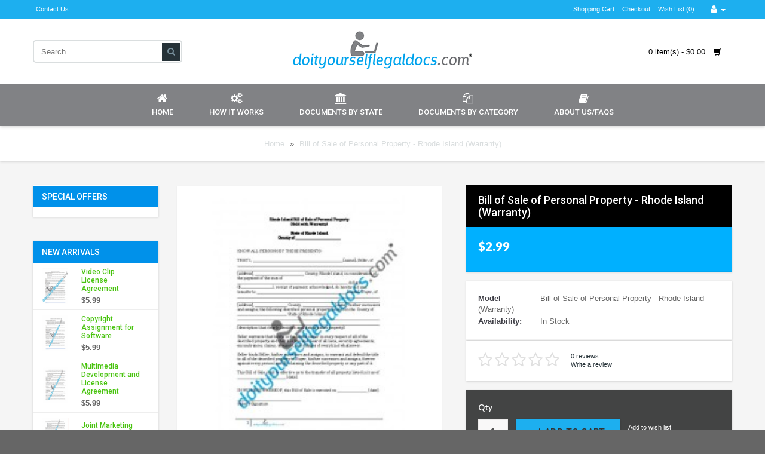

--- FILE ---
content_type: text/html; charset=utf-8
request_url: https://www.doityourselflegaldocs.com/bill-of-sale-of-personal-property-rhode-island-with-warranty
body_size: 11513
content:
<!-- v4.24 -->
<!DOCTYPE html>
<!--[if IE]><![endif]-->
<!--[if IE 8 ]><html dir="ltr" lang="en" class="ie8"><![endif]-->
<!--[if IE 9 ]><html dir="ltr" lang="en" class="ie9"><![endif]-->
<!--[if (gt IE 9)|!(IE)]><!-->
<html dir="ltr" lang="en" class="d res_y">
<!--<![endif]-->
<head>
<meta charset="UTF-8" />
<link rel="shortcut icon" href="/favicon.ico" type="image/x-icon" />
<link rel="icon" href="/favicon.ico" type="image/png" sizes="16x16"> 
<meta name="viewport" content="width=device-width, initial-scale=1">
<meta http-equiv="X-UA-Compatible" content="IE=edge">

<title>Bill of Sale of Personal Property - Rhode Island (Warranty) - Business Document Form - Download Online</title>
<base href="https://www.doityourselflegaldocs.com" />
<meta name="description" content="Bill of Sale of Personal Property - Rhode Island (Warranty) - Business Document Form - Download Online" />

<link href="https://www.doityourselflegaldocs.com/bill-of-sale-of-personal-property-rhode-island-with-warranty" rel="canonical" />
<link href="image/catalog/do-it-yourself-legal-docs.png" rel="icon" />
<link href="//fonts.googleapis.com/css?family=Lato:400,700,900,300italic,400italic,700italic,900italic&subset=latin,latin-ext" rel="stylesheet">
<link href="catalog/view/theme/rgen-opencart/stylesheet/animate.css" rel="stylesheet">
<link href="rgen/lib/bootstrap-3.2.0/css/bootstrap.min.css" rel="stylesheet">
<link href="rgen/lib/font-awesome-4.2.0/css/font-awesome.min.css" rel="stylesheet">
<link href="rgen/lib/PNotify/pnotify.custom.min.css" rel="stylesheet">
<link href="rgen/lib/owl.carousel/owl.carousel.css" rel="stylesheet">
<link href="catalog/view/javascript/jquery/magnific/magnific-popup.css" rel="stylesheet">
<link href="catalog/view/theme/rgen-opencart/stylesheet/rgen-menu.css" rel="stylesheet">
<link href="catalog/view/theme/rgen-opencart/stylesheet/rgen-grids.css" rel="stylesheet">
<link href="catalog/view/theme/rgen-opencart/stylesheet/stylesheet.css" rel="stylesheet">
<link href="catalog/view/theme/rgen-opencart/stylesheet/grids.css" rel="stylesheet">
<link href="catalog/view/theme/rgen-opencart/stylesheet/components.css" rel="stylesheet">
<link href="catalog/view/javascript/jquery/datetimepicker/bootstrap-datetimepicker.min.css" rel="stylesheet">
<link href="catalog/view/theme/rgen-opencart/stylesheet/responsive.css" rel="stylesheet">
<link href="catalog/view/theme/rgen-opencart/stylesheet/config_style.css?1769493262" rel="stylesheet">
<script type="text/javascript" src="rgen/lib/jquery/jquery-2.1.3.min.js"></script>
<script type="text/javascript" src="rgen/lib/owl.carousel/owl.carousel.min.js"></script>
<script type="text/javascript" src="rgen/lib/countdown/jquery.countdown.min.js"></script>
<script type="text/javascript" src="rgen/lib/elevatezoom/jquery.elevatezoom.js"></script>
<script type="text/javascript" src="catalog/view/javascript/jquery/magnific/jquery.magnific-popup.min.js"></script>
<script type="text/javascript" src="rgen/lib/bootstrap-3.2.0/js/bootstrap.min.js"></script>
<script type="text/javascript" src="rgen/lib/PNotify/pnotify.custom.min.js"></script>
<script type="text/javascript" src="rgen/lib/jQuery-Autocomplete/jquery.autocomplete.min.js"></script>
<script type="text/javascript" src="catalog/view/theme/rgen-opencart/js/rgen-menu.js"></script>
<script type="text/javascript" src="catalog/view/theme/rgen-opencart/js/common.js"></script>
<script type="text/javascript" src="catalog/view/javascript/jquery/datetimepicker/moment.js"></script>
<script type="text/javascript" src="catalog/view/javascript/jquery/datetimepicker/bootstrap-datetimepicker.min.js"></script>
<script type="text/javascript" src="rgen/lib/responsive/matchMedia.js"></script>
<script type="text/javascript" src="rgen/lib/responsive/enquire.min.js"></script>
<script type="text/javascript" src="catalog/view/theme/rgen-opencart/js/responsive.js"></script>

<style>#accordion h4{font-size:18px;}
.category_pg .refine-search1 a{min-height:180px;}

.menu-center .rg-nav { margin-bottom: -3px; }
.prd-by-cat .small-prd-block1 .image { width: 80px; }
.prd-by-cat .small-prd-block .offer-tag-discount { top: 0; }
.col-links > ul > li > a { font-weight: inherit; }

.prd-block1 .price {
    border-radius: 4px 0 0 0;
    width: 90px;
    height: 45px;
    top: -45px;
    left: auto;
    right: 0;
    margin-left: 0;
}
.banner-grid-item { box-shadow: 0 2px 10px 0 rgba(0,0,0,0.4); border: 1px solid #fff; }
@media only screen and (max-width: 979px) and (min-width: 200px) {
.rg-nav > li > .main-item i { display: none !important; }
.menu-center .rg-nav { margin-bottom: 0px; }
footer .footer-bottom div,
.ft-hd { text-align: center; }
}</style>
<!-- Google tag (gtag.js) -->
<script async src="https://www.googletagmanager.com/gtag/js?id=G-KGV3KBG0NK"></script>
<script>
  window.dataLayer = window.dataLayer || [];
  function gtag(){dataLayer.push(arguments);}
  gtag('js', new Date());

  gtag('config', 'G-KGV3KBG0NK');
</script>
</head>
<body class="product-product-1113 inner_pg product_pg">
<div class="main-wrapper fw">

<header class="topbar-2">
	<div class="tbar2">
	<div class="fw out-wrapper">
		<div class="upper-top">
			<div class="container">
				<div class="rw gt0">
					<div class="cl6 l">
												<ul class="list-unstyled top-links inline l-tlinks">
																					<li><a href="https://www.doityourselflegaldocs.com/index.php?route=information/contact">Contact Us</a></li>
																				</ul>
											</div>
					<div class="cl6 r">
						
						<div class="m-dd t-dd"><a><i class="fa fa-link"></i> <i class="caret"></i></a><div class="t-dd-menu"></div></div>
						
												<ul class="list-unstyled top-links inline r-tlinks">
																					<li><a href="https://www.doityourselflegaldocs.com/index.php?route=checkout/cart">Shopping Cart</a></li>
																												<li><a href="https://www.doityourselflegaldocs.com/index.php?route=checkout/checkout">Checkout</a></li>
																												<li><a href="https://www.doityourselflegaldocs.com/index.php?route=account/wishlist">Wish List (0)</a></li>
																				</ul>
						
												<div  class="t-dd">
							<a href="https://www.doityourselflegaldocs.com/index.php?route=account/account" title="My Account"><i class="fa fa-user"></i> <i class="caret"></i></a>
							<div class="t-dd-menu" title="My Account">
																<a href="https://www.doityourselflegaldocs.com/index.php?route=account/register">Register</a>
								<a href="https://www.doityourselflegaldocs.com/index.php?route=account/login">Login</a>
															</div>
						</div>
																							</div>
				</div>
			</div>
		</div>
		<div class="bottom-top">
			<div class="container logo-c">
				<div class="tbar-row">
					<div class="tbar-cell l">
												
												<ul class="tbar-tools">
														<li class="top-search-wrp search-2"><div id="search">
	<span class="input-wrp">
		<input type="text" name="search" id="autosearch" value="" placeholder="Search" />
	</span>
	<span class="btn-wrp">
		<button type="button" class="search-btn"><i class="fa fa-search"></i></button>
	</span>
</div>

<script>ajaxSearch('#autosearch');</script>	
</li>
													</ul>
											</div>
					<div class="tbar-cell m">
													<div id="logo">
																<a href="https://www.doityourselflegaldocs.com/index.php?route=common/home"><img src="image/catalog/do-it-yourself-legal-docs.png" title="Do It Yourself Legal Docs" alt="Do It Yourself Legal Docs" class="img-responsive" /></a>
															</div>
											</div>
					<div class="tbar-cell r">
						<ul class="tbar-tools">
																					<li class="top-other-wrp">
								<div class="cart-lg"><div id="cart" class="btn-group btn-block">
  <button type="button" data-toggle="dropdown" data-loading-text="Loading..." class="btn btn-block btn-lg dropdown-toggle"><span id="cart-total">0 item(s) - $0.00  </span> 
  	  	<i class="glyphicon glyphicon-shopping-cart"></i>
  	  </button>
  <ul class="dropdown-menu pull-right bdr-color-1">
		<li>
	  <p class="text-center">Your shopping cart is empty!</p>
	</li>
	  </ul>
</div>
</div>
							</li>
													</ul>
					</div>
				</div>
				<div class="m-search search-2"></div>			</div>
		</div>
	</div>
</div>
		<div id="menu" class="out-wrapper menu-wrp fw">
		<div class="container">
			<div class="nav-table">
								<section class="nav-wrp">
										<nav id="set_rgRiF" data-w=" fw" class="rg-nav-wrp menu-center menu-rgvP4">
	<div class="rg-nav-handle"><i class="fa fa-bars"></i></div>
	<ul class="rg-nav">
				<li class="">
						<a class="main-item" href="index.php?route=common/home">		<i class="ico fa fa-home" style="font-size: 14px;display: block; margin-right: 0px;font-size: 18px; text-align: center; margin-top: auto; margin-right: auto; margin-bottom: 5px; margin-left: auto; "></i>	
	
Home			</a>	
			
		</li>
				<li class="">
						<a class="main-item" href="https://www.doityourselflegaldocs.com/how-it-works">		<i class="ico fa fa-gears" style="font-size: 14px;display: block; margin-right: 0px;font-size: 18px; text-align: center; margin-top: auto; margin-right: auto; margin-bottom: 5px; margin-left: auto; "></i>	
	
How it Works			</a>	
			
		</li>
				<li class="">
						<span class="main-item">		<i class="ico fa fa-bank" style="font-size: 14px;display: block; margin-right: 0px;font-size: 18px; text-align: center; margin-top: auto; margin-right: auto; margin-bottom: 5px; margin-left: auto; "></i>	
	
Documents by State			</span>
						<div class="sub sub-size-full">
				<div class="nav-mega">
					
										<div class="rw gt30 mb0">

												<div class="cl2 d-xl2 t-xl2 m-xl2 m-sm12 m-xs12" style="border-width: 0px 1px 0px 0px;border-style: solid;border-color: rgba(255, 255, 255, 0.2);border-radius: 0px;">

																	<div class="nav-customhtml mrb0" style="">
											<ul>
<li><a href="https://www.doityourselflegaldocs.com/alabama-al-legal-documents" title="Alabama Legal Documents">Alabama</a> </li>
<li><a href="https://www.doityourselflegaldocs.com/alaska-ak-legal-documents" title="Alaska Legal Documents">Alaska</a></li>
<li><a href="https://www.doityourselflegaldocs.com/arizona-az-legal-documents" title="Arizona Legal Documents">Arizona</a></li>
<li><a href="https://www.doityourselflegaldocs.com/arkansas-ar-legal-documents" title="Arkansas Legal Documents">Arkansas</a></li>
<li><a href="https://www.doityourselflegaldocs.com/california-ca-legal-documents" title="California Legal Documents">California</a></li>
<li><a href="https://www.doityourselflegaldocs.com/colorado-co-legal-documents" title="Colorado Legal Documents">Colorado</a></li>
<li><a href="https://www.doityourselflegaldocs.com/connecticut-ct-legal-documents" title="Connecticut Legal Documents">Connecticut</a></li>
<li><a href="https://www.doityourselflegaldocs.com/delaware-de-legal-documents" title="Delaware Legal Documents">Delaware</a></li>
<li><a href="https://www.doityourselflegaldocs.com/district-of-columbia-dc-legal-documents" title="District of Columbia Legal Documents">District of Columbia</a></li>


</ul>										</div>
																</div>
												<div class="cl2 d-xl2 t-xl2 m-xl2 m-sm12 m-xs12" style="">

																	<div class="nav-customhtml mrb0" style="">
											<ul>
<li><a href="https://www.doityourselflegaldocs.com/florida-fl-legal-documents" title="Florida Legal Documents">Florida</a></li>
<li><a href="https://www.doityourselflegaldocs.com/georgia-ga-legal-documents" title="Georgia Legal Documents">Georgia</a></li>
<li><a href="https://www.doityourselflegaldocs.com/hawaii-hi-legal-documents" title="Hawaii Legal Documents">Hawaii</a></li>
<li><a href="https://www.doityourselflegaldocs.com/idaho-id-legal-documents" title="Idaho Legal Documents">Idaho</a></li>
<li><a href="https://www.doityourselflegaldocs.com/illinois-il-legal-documents" title="Illinois Legal Documents">Illinois</a></li>
<li><a href="https://www.doityourselflegaldocs.com/indiana-in-legal-documents" title="Indiana Legal Documents">Indiana</a></li>
<li><a href="https://www.doityourselflegaldocs.com/iowa-ia-legal-documents" title="Iowa Legal Documents">Iowa</a></li>
<li><a href="https://www.doityourselflegaldocs.com/kansas-ks-legal-documents" title="Kansas Legal Documents">Kansas</a></li>
<li><a href="https://www.doityourselflegaldocs.com/kentucky-ky-legal-documents" title="Kentucky Legal Documents">Kentucky</a></li>



</ul>										</div>
																</div>
												<div class="cl2 d-xl2 t-xl2 m-xl2 m-sm12 m-xs12" style="">

																	<div class="nav-customhtml mrb0" style="">
											<ul>
<li><a href="https://www.doityourselflegaldocs.com/louisiana-la-legal-documents" title="Louisiana Legal Documents">Louisiana</a></li>

<li><a href="https://www.doityourselflegaldocs.com/maine-me-legal-documents" title="Maine Legal Documents">Maine</a></li>

<li><a href="https://www.doityourselflegaldocs.com/maryland-md-legal-documents" title="Maryland Legal Documents">Maryland</a></li>
<li><a href="https://www.doityourselflegaldocs.com/massachusetts-ma-legal-documents" title="Massachusetts Legal Documents">Massachusetts</a></li>

<li><a href="https://www.doityourselflegaldocs.com/michigan-mi-legal-documents" title="Michigan Legal Documents">Michigan</a></li>

<li><a href="https://www.doityourselflegaldocs.com/minnesota-mn-legal-documents" title="Minnesota Legal Documents">Minnesota</a></li>

<li><a href="https://www.doityourselflegaldocs.com/mississippi-ms-legal-documents" title="Mississippi Legal Documents">Mississippi</a></li>

<li><a href="https://www.doityourselflegaldocs.com/missouri-mo-legal-documents" title="Missouri Legal Documents">Missouri</a></li>

<li><a href="https://www.doityourselflegaldocs.com/montana-mt-legal-documents" title="Montana Legal Documents">Montana</a></li>




</ul>										</div>
																</div>
												<div class="cl2 d-xl2 t-xl2 m-xl2 m-sm12 m-xs12" style="">

																	<div class="nav-customhtml mrb0" style="">
											<ul>
<li><a href="https://www.doityourselflegaldocs.com/nebraska-ne-legal-documents" title="Nebraska Legal Documents">Nebraska</a></li>

<li><a href="https://www.doityourselflegaldocs.com/nevada-nv-legal-documents" title="Nevada Legal Documents">Nevada</a></li>

<li><a href="https://www.doityourselflegaldocs.com/new-hampshire-nh-legal-documents" title="New Hampshire Legal Documents">New Hampshire</a></li>

<li><a href="https://www.doityourselflegaldocs.com/new-jersey-nj-legal-documents" title="New Jersey Legal Documents">New Jersey</a></li>
<li><a href="https://www.doityourselflegaldocs.com/new-mexico-nm-legal-documents" title="New Mexico Legal Documents">New Mexico</a></li>

<li><a href="https://www.doityourselflegaldocs.com/new-york-ny-legal-documents" title="New York Legal Documents">New York</a></li>

<li><a href="https://www.doityourselflegaldocs.com/north-carolina-nc-legal-documents" title="North Carolina Legal Documents">North Carolina</a></li>

<li><a href="https://www.doityourselflegaldocs.com/north-dakota-nd-legal-documents" title="North Dakota Legal Documents">North Dakota</a></li>

<li><a href="https://www.doityourselflegaldocs.com/ohio-oh-legal-documents" title="Ohio Legal Documents">Ohio</a></li>



</ul>										</div>
																</div>
												<div class="cl2 d-xl2 t-xl2 m-xl2 m-sm12 m-xs12" style="">

																	<div class="nav-customhtml mrb0" style="">
											<ul>
<li><a href="https://www.doityourselflegaldocs.com/oklahoma-ok-legal-documents" title="Oklahoma Legal Documents">Oklahoma</a></li>

<li><a href="https://www.doityourselflegaldocs.com/oregon-or-legal-documents" title="Oregon Legal Documents">Oregon</a></li>

<li><a href="https://www.doityourselflegaldocs.com/pennsylvania-pa-legal-documents" title="Pennsylvania Legal Documents">Pennsylvania</a></li>

<li><a href="https://www.doityourselflegaldocs.com/rhode-island-ri-legal-documents" title="Rhode Island Legal Documents">Rhode Island</a></li>

<li><a href="https://www.doityourselflegaldocs.com/south-carolina-sc-legal-documents" title="South Carolina Legal Documents">South Carolina</a></li>
<li><a href="https://www.doityourselflegaldocs.com/south-dakota-sd-legal-documents" title="South Dakota Legal Documents">South Dakota</a></li>

<li><a href="https://www.doityourselflegaldocs.com/tennessee-tn-legal-documents" title="Tennessee Legal Documents">Tennessee</a></li>

<li><a href="https://www.doityourselflegaldocs.com/texas-tx-legal-documents" title="Texas Legal Documents">Texas</a></li>

<li><a href="https://www.doityourselflegaldocs.com/utah-ut-legal-documents" title="Utah Legal Documents">Utah</a></li>

</ul>										</div>
																</div>
												<div class="cl2 d-xl2 t-xl2 m-xl2 m-sm12 m-xs12" style="">

																	<div class="nav-customhtml mrb0" style="">
											<ul>
<li><a href="https://www.doityourselflegaldocs.com/vermont-vt-legal-documents" title="Vermont Legal Documents">Vermont</a></li>

<li><a href="https://www.doityourselflegaldocs.com/virginia-va-legal-documents" title="Virginia Legal Documents">Virginia</a></li> 

<li><a href="https://www.doityourselflegaldocs.com/washington-wa-legal-documents" title="North Dakota Legal Documents">Washington</a></li>

<li><a href="https://www.doityourselflegaldocs.com/west-virginia-wv-legal-documents" title="West Virginia Legal Documents">West Virginia</a></li>

<li><a href="https://www.doityourselflegaldocs.com/wisconsin-wi-legal-documents" title="Wisconsin Legal Documents">Wisconsin</a></li>

<li><a href="https://www.doityourselflegaldocs.com/wyoming-wy-legal-documents" title="Wyoming Legal Documents">Wyoming</a></li>
</ul>										</div>
																</div>
						
					</div>
										
				</div>
			</div>
			
		</li>
				<li class="">
						<span class="main-item">		<i class="ico fa fa-files-o" style="font-size: 14px;display: block; margin-right: 0px;font-size: 18px; text-align: center; margin-top: auto; margin-right: auto; margin-bottom: 5px; margin-left: auto; "></i>	
	
Documents by Category			</span>
						<div class="sub sub-size-full">
				<div class="nav-mega">
					
										<div class="rw gt20 mb10">

												<div class="cl3 d-xl3 t-xl3 m-xl12 m-sm12 m-xs12" style="">

																	<div 
	class="menu-infobox-block menu-infobox2 mrb5" 
	style="text-align:center;">
	
		<a class="image" href="https://www.doityourselflegaldocs.com/business-documents">
		<img src="image/cache/catalog/Images/Business Formation Image 7-400x300.jpg" alt="Business" title="Business" class="img-responsive" />
	</a>
		
		<h4 class="name">Business</h4>
		
	
			<div class="btn-wrp">
		<a href="https://www.doityourselflegaldocs.com/business-documents"class="btn-mini default-btn">View More</a>	
	</div>
		</div>																</div>
												<div class="cl3 d-xl3 t-xl3 m-xl12 m-sm12 m-xs12" style="">

																	<div 
	class="menu-infobox-block menu-infobox2 mrb5" 
	style="text-align:center;">
	
		<a class="image" href="https://www.doityourselflegaldocs.com/estate-planning-documents">
		<img src="image/cache/catalog/Images/Estate Planning Image 3-400x300.jpg" alt="Estate Planning" title="Estate Planning" class="img-responsive" />
	</a>
		
		<h4 class="name">Estate Planning</h4>
		
	
			<div class="btn-wrp">
		<a href="https://www.doityourselflegaldocs.com/estate-planning-documents"class="btn-mini default-btn">View More</a>	
	</div>
		</div>																</div>
												<div class="cl3 d-xl3 t-xl3 m-xl12 m-sm12 m-xs12" style="">

																	<div 
	class="menu-infobox-block menu-infobox2 mrb5" 
	style="text-align:center;">
	
		<a class="image" href="https://www.doityourselflegaldocs.com/family-law-documents">
		<img src="image/cache/catalog/Images/Family Law Image 4-400x300.jpg" alt="Family" title="Family" class="img-responsive" />
	</a>
		
		<h4 class="name">Family</h4>
		
	
			<div class="btn-wrp">
		<a href="https://www.doityourselflegaldocs.com/family-law-documents"class="btn-mini default-btn">View More</a>	
	</div>
		</div>																</div>
												<div class="cl3 d-xl3 t-xl3 m-xl12 m-sm12 m-xs12" style="">

																	<div 
	class="menu-infobox-block menu-infobox2 mrb5" 
	style="text-align:center;">
	
		<a class="image" href="https://www.doityourselflegaldocs.com/real-estate-law-documents">
		<img src="image/cache/catalog/Images/Real Estate Law Image 3-400x300.jpg" alt="Real Estate" title="Real Estate" class="img-responsive" />
	</a>
		
		<h4 class="name">Real Estate</h4>
		
	
			<div class="btn-wrp">
		<a href="https://www.doityourselflegaldocs.com/real-estate-law-documents"class="btn-mini default-btn">View More</a>	
	</div>
		</div>																</div>
												<div class="cl2 d-xl2 t-xl6 m-xl12 m-sm12 m-xs12" style="">

													</div>
						
					</div>
										
				</div>
			</div>
			
		</li>
				<li class="">
						<a class="main-item" href="https://www.doityourselflegaldocs.com/about-us-faqs">		<i class="ico fa fa-book" style="font-size: 14px;display: block; margin-right: 0px;font-size: 18px; text-align: center; margin-top: auto; margin-right: auto; margin-bottom: 5px; margin-left: auto; "></i>	
	
About Us/FAQs			</a>	
			
		</li>
			</ul>
</nav>
<script>
jQuery(document).ready(function($) {
	$('#set_rgRiF').rgenmenu();
});
</script>
									</section>
			</div>
			

		</div>
	</div>
		
	
</header>
<div class="page-head-out-wrp"></div>

<div class="place_slideshow"></div>

<div class="place_topupper"></div>

<div class="out-wrapper fw">
	<div class="container">
		<div class="rw gt40">
						
			
					</div>
	</div>
</div>

<div class="place_toplower"></div><div class="page-head page-head-2" id="pg-hd-out">
	<div class="container">
		<h1><strong>Bill of Sale of Personal Property - Rhode Island (Warranty)</strong></h1>
		<div class="breadcrumb">
						<a href="https://www.doityourselflegaldocs.com/index.php?route=common/home">Home</a>
			<b>&raquo;</b>
						<a href="https://www.doityourselflegaldocs.com/bill-of-sale-of-personal-property-rhode-island-with-warranty">Bill of Sale of Personal Property - Rhode Island (Warranty)</a>
			<b>&raquo;</b>
					</div>
	</div>	
</div>

<div class="out-wrapper content-area fw">
<div class="container">
	
		
	<!-- Page layout -->
	<section class="layout-wrp ly-gt">
						
		<aside id="column-left" class="ly-column hidden-xs">
		<div id="rgen-productgroups-rgenEKS5Zy" class="rgen-productgroups productgroups-rg1l3">
	<div class="mod-wrp container">
	
			<h3 class="mod-hd">Special Offers</h3>
		
		
	<div class="rw gt40">
				
		<div class="m-cl cl12 t-xl12">
									
			<div class="mod-content">
								<div class="rw  eq1 d-eq1 t-eq1 mxl-eq1 msm-eq1 mxs-eq1 gt0 mb0 " id="grid-rgen-productgroups-rgenEKS5Zy_0">
									</div>
								
							</div>
		</div>
			</div>

	
</div>
</div>
		<div id="rgen-productgroups-rgenpHEquk" class="rgen-productgroups productgroups-rgGii">
	<div class="mod-wrp container">
	
			
		
	<div class="rw gt40">
				
		<div class="m-cl cl12 t-xl12">
									<h3 class="sub-mod-hd">NEW ARRIVALS</h3>
						
			<div class="mod-content">
								<div class="rw  eq1 d-eq1 t-eq1 mxl-eq1 msm-eq1 mxs-eq1 gt0 mb0 " id="grid-rgen-productgroups-rgenpHEquk_0">
															<div class="cl">
						<div class="small-prd-block small-prd-block1">
	
				
	<div class="image"><a href="https://www.doityourselflegaldocs.com/index.php?route=product/product&amp;product_id=1550"><img src="image/cache/catalog/Video Clip License Agreement Image-150x150.png" alt="Video Clip License Agreement " title="Video Clip License Agreement " class="img-responsive" /></a></div>
	<div class="info">
		<h5 class="name"><a href="https://www.doityourselflegaldocs.com/index.php?route=product/product&amp;product_id=1550">Video Clip License Agreement </a></h5>
		
				<p class="price">
						<span class="price-new">$5.99</span>
					</p>
				
		<a href="https://www.doityourselflegaldocs.com/index.php?route=product/product&amp;product_id=1550" class="more-btn"><i class="fa fa-arrow-circle-o-right"></i></a>
	</div>
</div>					</div>
										<div class="cl">
						<div class="small-prd-block small-prd-block1">
	
				
	<div class="image"><a href="https://www.doityourselflegaldocs.com/Copyright Assignment for Software"><img src="image/cache/catalog/Copyright Assignment for Software Image-150x150.png" alt="Copyright Assignment for Software " title="Copyright Assignment for Software " class="img-responsive" /></a></div>
	<div class="info">
		<h5 class="name"><a href="https://www.doityourselflegaldocs.com/Copyright Assignment for Software">Copyright Assignment for Software </a></h5>
		
				<p class="price">
						<span class="price-new">$5.99</span>
					</p>
				
		<a href="https://www.doityourselflegaldocs.com/Copyright Assignment for Software" class="more-btn"><i class="fa fa-arrow-circle-o-right"></i></a>
	</div>
</div>					</div>
										<div class="cl">
						<div class="small-prd-block small-prd-block1">
	
				
	<div class="image"><a href="https://www.doityourselflegaldocs.com/Multimedia Development and License Agreement "><img src="image/cache/catalog/Multimedia Development and License Agreement Image-150x150.png" alt="Multimedia Development and License Agreement " title="Multimedia Development and License Agreement " class="img-responsive" /></a></div>
	<div class="info">
		<h5 class="name"><a href="https://www.doityourselflegaldocs.com/Multimedia Development and License Agreement ">Multimedia Development and License Agreement </a></h5>
		
				<p class="price">
						<span class="price-new">$5.99</span>
					</p>
				
		<a href="https://www.doityourselflegaldocs.com/Multimedia Development and License Agreement " class="more-btn"><i class="fa fa-arrow-circle-o-right"></i></a>
	</div>
</div>					</div>
										<div class="cl">
						<div class="small-prd-block small-prd-block1">
	
				
	<div class="image"><a href="https://www.doityourselflegaldocs.com/Joint Marketing Agreement"><img src="image/cache/catalog/Joint Marketing Agreement Image-150x150.png" alt="Joint Marketing Agreement" title="Joint Marketing Agreement" class="img-responsive" /></a></div>
	<div class="info">
		<h5 class="name"><a href="https://www.doityourselflegaldocs.com/Joint Marketing Agreement">Joint Marketing Agreement</a></h5>
		
				<p class="price">
						<span class="price-new">$5.99</span>
					</p>
				
		<a href="https://www.doityourselflegaldocs.com/Joint Marketing Agreement" class="more-btn"><i class="fa fa-arrow-circle-o-right"></i></a>
	</div>
</div>					</div>
										<div class="cl">
						<div class="small-prd-block small-prd-block1">
	
				
	<div class="image"><a href="https://www.doityourselflegaldocs.com/Online Promotion Agreement"><img src="image/cache/catalog/Online Promotion Agreement Image-150x150.png" alt="Online Promotion Agreement" title="Online Promotion Agreement" class="img-responsive" /></a></div>
	<div class="info">
		<h5 class="name"><a href="https://www.doityourselflegaldocs.com/Online Promotion Agreement">Online Promotion Agreement</a></h5>
		
				<p class="price">
						<span class="price-new">$5.99</span>
					</p>
				
		<a href="https://www.doityourselflegaldocs.com/Online Promotion Agreement" class="more-btn"><i class="fa fa-arrow-circle-o-right"></i></a>
	</div>
</div>					</div>
										<div class="cl">
						<div class="small-prd-block small-prd-block1">
	
				
	<div class="image"><a href="https://www.doityourselflegaldocs.com/Social Media Services Agreement "><img src="image/cache/catalog/Social Media-150x150.png" alt="Social Media Services Agreement " title="Social Media Services Agreement " class="img-responsive" /></a></div>
	<div class="info">
		<h5 class="name"><a href="https://www.doityourselflegaldocs.com/Social Media Services Agreement ">Social Media Services Agreement </a></h5>
		
				<p class="price">
						<span class="price-new">$5.99</span>
					</p>
				
		<a href="https://www.doityourselflegaldocs.com/Social Media Services Agreement " class="more-btn"><i class="fa fa-arrow-circle-o-right"></i></a>
	</div>
</div>					</div>
										<div class="cl">
						<div class="small-prd-block small-prd-block1">
	
				
	<div class="image"><a href="https://www.doityourselflegaldocs.com/Copyright License Agreement"><img src="image/cache/catalog/Copyright License Agreement Image-150x150.png" alt="Copyright License Agreement" title="Copyright License Agreement" class="img-responsive" /></a></div>
	<div class="info">
		<h5 class="name"><a href="https://www.doityourselflegaldocs.com/Copyright License Agreement">Copyright License Agreement</a></h5>
		
				<p class="price">
						<span class="price-new">$5.99</span>
					</p>
				
		<a href="https://www.doityourselflegaldocs.com/Copyright License Agreement" class="more-btn"><i class="fa fa-arrow-circle-o-right"></i></a>
	</div>
</div>					</div>
										<div class="cl">
						<div class="small-prd-block small-prd-block1">
	
				
	<div class="image"><a href="https://www.doityourselflegaldocs.com/Patent License Agreement"><img src="image/cache/catalog/Patent License Agreement Image-150x150.png" alt="Patent License Agreement" title="Patent License Agreement" class="img-responsive" /></a></div>
	<div class="info">
		<h5 class="name"><a href="https://www.doityourselflegaldocs.com/Patent License Agreement">Patent License Agreement</a></h5>
		
				<p class="price">
						<span class="price-new">$5.99</span>
					</p>
				
		<a href="https://www.doityourselflegaldocs.com/Patent License Agreement" class="more-btn"><i class="fa fa-arrow-circle-o-right"></i></a>
	</div>
</div>					</div>
									</div>
								
							</div>
		</div>
			</div>

	
</div>
</div>
	</aside>
		<div id="content" class="ly-body-2">
			
			<div class="page-content">
<div class="product-info product-info2">
	<div class="rw-wrp rw gt40">
		<div class="l-wrp cl6">
			<div class="prdinfo-left">
				<div class="place_pdpg_timg">
</div>
<div class="product-images">
		<div class="main-img">
		<a href="image/cache/catalog/Bill of Sale of Personal Property - Rhode Island (Warranty)_Page_1-500x500.jpg" title="Bill of Sale of Personal Property - Rhode Island (Warranty)"><img src="image/cache/catalog/Bill of Sale of Personal Property - Rhode Island (Warranty)_Page_1-228x228.jpg" data-zoom-image="image/cache/catalog/Bill of Sale of Personal Property - Rhode Island (Warranty)_Page_1-500x500.jpg" title="Bill of Sale of Personal Property - Rhode Island (Warranty)" alt="Bill of Sale of Personal Property - Rhode Island (Warranty)" /></a>
	</div>
		</div>
<script>
jQuery(document).ready(function($) {
	$('.additional-img').owlCarousel({
		stagePadding: 1,
		items: 5,
		margin:1,
		nav:true,
		dots: false,
		slideBy: 1,
		navText: ['<i class="fa fa-chevron-left"></i>', '<i class="fa fa-chevron-right"></i>']
	});

	zoom = function () {
		setTimeout(function(){
			var h = $('.main-img').height();
			$(".main-img img").elevateZoom({
				gallery:'additional-img', cursor: 'pointer', galleryActiveClass: 'active',
				lensBorderSize:0,
				//zoomType: "inner",
				zoomWindowWidth: parseInt($('.main-img').width()),
				zoomWindowHeight: parseInt(h ? h : 400),
				zoomWindowOffetx: 10,
				zoomWindowOffety: -1
			});
			$('.additional-img .owl-item:first').find('.img').click();
		}, 300);
	}
	innerzoom = function () {
		setTimeout(function(){
			var h = $('.main-img').height();
			$(".main-img img").elevateZoom({
				gallery:'additional-img', cursor: 'pointer', galleryActiveClass: 'active',
				lensBorderSize:0,
				zoomType: "inner",
				zoomWindowWidth: parseInt($('.main-img').width()),
				zoomWindowHeight: parseInt(h ? h : 400),
				zoomWindowOffetx: 10,
				zoomWindowOffety: -1
			});
			$('.additional-img .owl-item:first').find('.img').click();
		}, 300);
	}

		enquire.register("only screen and (min-width: 768px)", {
		match : function() { zoom(); }
	}).register("only screen and (min-width: 200px) and (max-width: 767px)", {
		match : function() { innerzoom(); },
		unmatch : function() { zoom(); }
	});
		
		$('.main-img').magnificPopup({
		items: [
					{src: 'image/cache/catalog/Bill of Sale of Personal Property - Rhode Island (Warranty)_Page_1-500x500.jpg'}				],
		gallery: { enabled: true, preload: [0,2] },
		type: 'image',
		mainClass: 'mfp-fade',
		callbacks: {
			open: function() {
								var activeIndex = 0;
								var magnificPopup = $.magnificPopup.instance;
				magnificPopup.goTo(activeIndex);
			}
		}
	});
	
		
});
</script>

<div class="place_pdpg_bimg">
</div>			</div>
		</div>
		<div class="r-wrp cl6">
			<div class="prdinfo-right">
								<div class="place_pdpg_thd">
</div>
				<h1><strong>Bill of Sale of Personal Property - Rhode Island (Warranty)</strong><b class="hr"></b></h1>
				
								<div class="place_pdpg_bhd">
</div>				
				<div class="product-options-wrp" id="product">
					<div class="buying-info1">
			<div class="price">
						<span class="price-new">$2.99</span>
								</div>
		
		
	</div>
						<ul class="ul-reset item-info">
				<li><span>Model</span> Bill of Sale of Personal Property - Rhode Island (Warranty)</li>
				<li><span>Availability:</span> In Stock</li>
	</ul>

		<div class="place_pdpg_binfo">
</div>
				<div class="rating-wrp">
		<span class="review-stars large" data-toggle="tooltip" title="(0 reviews)">
									<i class="fa fa-star-o"></i>
												<i class="fa fa-star-o"></i>
												<i class="fa fa-star-o"></i>
												<i class="fa fa-star-o"></i>
												<i class="fa fa-star-o"></i>
							
		</span>
		<span class="review-links">
			<a href="" onclick="$('a[href=\'#tab-review\']').trigger('click'); return false;">0 reviews</a><br>
			<a href="" onclick="$('a[href=\'#tab-review\']').trigger('click'); return false;">Write a review</a>	
		</span>
	</div>
		

<div class="place_pdpg_toption">
</div>
<div class="place_pdpg_boption">
</div>
<div class="buy-btn-wrp1">
		<label class="control-label" for="input-quantity">Qty</label>
	<div class="control-qty">
		<a class="qty-handle" onclick="qtyMinus();"><i class="fa fa-minus-circle"></i></a>
		<input type="text" name="quantity" value="1" size="2" id="input-quantity" class="form-control" />
		<a class="qty-handle" onclick="qtyPlus();"><i class="fa fa-plus-circle"></i></a>
		<input type="hidden" name="product_id" value="1113" />
	</div>
	
		<button type="button" class="btn btn-cart" id="button-cart" data-loading-text="Loading..." ><i class="glyphicon glyphicon-shopping-cart"></i>Add to Cart</button>
	
		
	<div class="cart-option">
				<a onclick="wishlist.add('1113');">Add to wish list</a>
						<a onclick="compare.add('1113');">Add to Compare</a>	
			</div>
	</div>
<div class="place_pdpg_bqty">
</div>

<!-- AddThis Button BEGIN -->
<div class="addthis_toolbox addthis_default_style"><a class="addthis_button_facebook_like" fb:like:layout="button_count"></a> <a class="addthis_button_tweet"></a> <a class="addthis_button_pinterest_pinit"></a> <a class="addthis_counter addthis_pill_style"></a></div><script type="text/javascript" src="//s7.addthis.com/js/300/addthis_widget.js#pubid=ra-515eeaf54693130e"></script><!-- <div class="addthis_toolbox addthis_default_style">
	<a class="addthis_button_facebook_like" fb:like:layout="button_count"></a> <a class="addthis_button_tweet"></a> <a class="addthis_button_pinterest_pinit"></a> <a class="addthis_counter addthis_pill_style"></a>
</div>
<script type="text/javascript" src="//s7.addthis.com/js/300/addthis_widget.js#pubid=ra-515eeaf54693130e"></script>  -->
<!-- AddThis Button END --> 
				</div>
				
			</div>
		</div>
	</div>
	<div class="place_pdpg_ttab">
</div>
<ul class="nav nav-tabs">

		<li><a href="#tab-description" data-toggle="tab">Description</a></li>
		
			
		
			<li><a href="#tab-review" data-toggle="tab">Reviews (0)</a></li>
		</ul>
<div class="tab-content">
			<div class="tab-pane" id="tab-description"><p class="MsoNormal" style="margin-bottom:5.1pt;line-height:normal"><span style="font-size: 12pt; font-family: Century, serif; color: rgb(34, 34, 34); background-image: initial; background-position: initial; background-size: initial; background-repeat: initial; background-attachment: initial; background-origin: initial; background-clip: initial;">A&nbsp;</span>bill of sale&nbsp;has been&nbsp;defined&nbsp;as a legal
document made by the seller to a purchaser, reporting that on a specific date
at a specific locality and for a particular sum of money or other value
received, the seller sold to the purchaser a specific item of&nbsp;personal property.<span style="font-size: 12pt; font-family: Century, serif;"><o:p></o:p></span></p><p class="MsoNormal" align="center" style="margin-bottom:5.1pt;text-align:center;
line-height:normal"><b><span style="font-size: 12pt; font-family: Century, serif;">THIS DOCUMENT IS IN PDF FILLABLE FORMAT, AFTER&nbsp;</span></b><b><span style="font-size: 9.5pt; font-family: Century, serif;">DOWNLOADING</span></b><b><span style="font-size: 12pt; font-family: Century, serif;">&nbsp;</span></b><span style="font-size: 7pt; font-family: Arial, sans-serif;"><o:p></o:p></span></p><p class="MsoNormal" align="center" style="margin-bottom:5.1pt;text-align:center;
line-height:normal"><b><span style="font-size: 12pt; font-family: Century, serif;">***PLEASE READ THE ENTIRE DOCUMENT ***<o:p></o:p></span></b></p><p class="MsoNormal" style="margin-bottom:5.1pt;line-height:normal"><b><span style="font-size: 12pt; font-family: Century, serif;"><o:p>&nbsp;</o:p></span></b></p><p>







</p><p class="MsoNormal" style="margin-bottom:5.1pt;line-height:normal"><span style="font-size: 12pt; font-family: Century, serif;"><o:p>&nbsp;</o:p></span></p></div>
	
				
		
				<div class="tab-pane" id="tab-review">
		<form id="form-review">
			<div id="review"></div>
			<h4 class="h4 bdr-b">Write a review</h4>
						Please <a href="https://www.doityourselflegaldocs.com/index.php?route=account/login">login</a> or <a href="https://www.doityourselflegaldocs.com/index.php?route=account/register">register</a> to review					</form>
	</div>
		</div>
<script>
$('.product-info .nav-tabs > li:first').addClass('active');
$('.product-info .tab-content > .tab-pane:first').addClass('active');
</script>

<div class="place_pdpg_btab">
</div>	</div>


				</div><!-- / page-content end -->
			
					</div><!-- / #content end -->
		
	</section>
	<!-- / Page layout end -->

</div><!-- / container end -->
</div><!-- / out-wrapper end -->

<script type="text/javascript"><!--
$('select[name=\'recurring_id\'], input[name="quantity"]').change(function(){
	$.ajax({
		url: 'index.php?route=product/product/getRecurringDescription',
		type: 'post',
		data: $('input[name=\'product_id\'], input[name=\'quantity\'], select[name=\'recurring_id\']'),
		dataType: 'json',
		beforeSend: function() {
			$('#recurring-description').html('');
		},
		success: function(json) {
			$('.alert, .text-danger').remove();
			
			if (json['success']) {
				$('#recurring-description').html(json['success']);
			}
		}
	});
});
//--></script> 
<script type="text/javascript"><!--
$('#button-cart').on('click', function() {
	$.ajax({
		url: 'index.php?route=checkout/cart/add',
		type: 'post',
		data: $('#product input[type=\'text\'], #product input[type=\'hidden\'], #product input[type=\'radio\']:checked, #product input[type=\'checkbox\']:checked, #product select, #product textarea'),
		dataType: 'json',
		beforeSend: function() {
			$('#button-cart').button('loading');
		},
		complete: function() {
			$('#button-cart').button('reset');
		},
		success: function(json) {
			console.log(json);
			$('.alert, .text-danger').remove();
			$('.form-group').removeClass('has-error');

			if (json['error']) {
				if (json['error']['option']) {
					for (i in json['error']['option']) {
						var element = $('#input-option' + i.replace('_', '-'));
						
						if (element.parent().hasClass('input-group')) {
							element.parent().after('<div class="text-danger">' + json['error']['option'][i] + '</div>');
						} else {
							element.after('<div class="text-danger">' + json['error']['option'][i] + '</div>');
						}
					}
				}
				
				if (json['error']['recurring']) {
					$('select[name=\'recurring_id\']').after('<div class="text-danger">' + json['error']['recurring'] + '</div>');
				}
				
				// Highlight any found errors
				$('.text-danger').parent().addClass('has-error');
			}
			
			if (json['success']) {
				if (parent) {
					parent.msg('', json['success'], 'success', parent);

					parent.$('#cart > button').html('<i class="fa fa-shopping-cart"></i> ' + json['total']);
				
					parent.$('html, body').animate({ scrollTop: 0 }, 'slow');
					
					parent.$('#cart > ul').load('index.php?route=common/cart/info ul li');
				} else {
					msg('', json['success'], 'success');

					$('#cart > button').html('<i class="fa fa-shopping-cart"></i> ' + json['total']);
				
					$('html, body').animate({ scrollTop: 0 }, 'slow');
					
					$('#cart > ul').load('index.php?route=common/cart/info ul li');
				};
				
				//$('.breadcrumb').after('<div class="alert alert-success">' + json['success'] + '<button type="button" class="close" data-dismiss="alert">&times;</button></div>');
			}
		},
        error: function(xhr, ajaxOptions, thrownError) {
            alert(thrownError + "\r\n" + xhr.statusText + "\r\n" + xhr.responseText);
        }
	});
});
//--></script> 
<script type="text/javascript"><!--
$('.date').datetimepicker({
	pickTime: false
});

$('.datetime').datetimepicker({
	pickDate: true,
	pickTime: true
});

$('.time').datetimepicker({
	pickDate: false
});

$('button[id^=\'button-upload\']').on('click', function() {
	var node = this;
	
	$('#form-upload').remove();
	
	$('body').prepend('<form enctype="multipart/form-data" id="form-upload" style="display: none;"><input type="file" name="file" /></form>');
	
	$('#form-upload input[name=\'file\']').trigger('click');

	if (typeof timer != 'undefined') {
    	clearInterval(timer);
	}
	
	$('#form-upload input[name=\'file\']').on('change', function() {
		$.ajax({
			url: 'index.php?route=tool/upload',
			type: 'post',
			dataType: 'json',
			data: new FormData($(this).parent()[0]),
			cache: false,
			contentType: false,
			processData: false,
			beforeSend: function() {
				$(node).button('loading');
			},
			complete: function() {
				$(node).button('reset');
			},
			success: function(json) {
				$('.text-danger').remove();
				
				if (json['error']) {
					$(node).parent().find('input').after('<div class="text-danger">' + json['error'] + '</div>');
				}
				
				if (json['success']) {
					alert(json['success']);
					
					$(node).parent().find('input').attr('value', json['code']);
				}
			},
			error: function(xhr, ajaxOptions, thrownError) {
				alert(thrownError + "\r\n" + xhr.statusText + "\r\n" + xhr.responseText);
			}
		});
	});
});
//--></script> 
<script type="text/javascript"><!--
$('#review').delegate('.pagination a', 'click', function(e) {
  e.preventDefault();

	$('#review').fadeOut('slow');

	$('#review').load(this.href);

	$('#review').fadeIn('slow');
});

$('#review').load('index.php?route=product/product/review&product_id=1113');

$('#button-review').on('click', function() {
	$.ajax({
		url: 'index.php?route=product/product/write&product_id=1113',
		type: 'post',
		dataType: 'json',
		data: $("#form-review").serialize(),
		beforeSend: function() {
			$('#button-review').button('loading');
		},
		complete: function() {
			$('#button-review').button('reset');
		},
		success: function(json) {
			$('.alert-success, .alert-danger').remove();
			
			if (json['error']) {
				$('#review').after('<div class="alert alert-danger"><i class="fa fa-exclamation-circle"></i> ' + json['error'] + '</div>');
			}
			
			if (json['success']) {
				$('#review').after('<div class="alert alert-success"><i class="fa fa-check-circle"></i> ' + json['success'] + '</div>');
				
				$('input[name=\'name\']').val('');
				$('textarea[name=\'text\']').val('');
				$('input[name=\'rating\']:checked').prop('checked', false);
			}
		}
	});
});

//--></script> 


<div class="place_bottomupper"></div>

<div class="out-wrapper fw">
	<div class="container">
		<div class="rw gt40">
						
			
					</div>
	</div>
</div>

<div class="place_bottomlower"></div>

<footer>

	<div class="out-wrapper footer-upper fw">
		<div class="container">
			<div class="rw gt30">
				
				<div class="cl10 ft-links-wrp">
					<div class="rw gt30">
												<div class="cl4">
							<h5 class="ft-hd">Information</h5>
							<ul class="ul-reset">
																<li><a href="https://www.doityourselflegaldocs.com/about-us-faqs">About Us - FAQs</a></li>
                               
																<li><a href="https://www.doityourselflegaldocs.com/privacy">Privacy Policy</a></li>
                               
																<li><a href="https://www.doityourselflegaldocs.com/terms">Terms &amp; Conditions</a></li>
                               
																<li><a href="https://www.doityourselflegaldocs.com/refund-policy">Refund Policy</a></li>
                               
								                                 <li><a href="https://www.doityourselflegaldocs.com/index.php?route=information/contact">Contact Us</a></li>
								<!--<li><a href="https://www.doityourselflegaldocs.com/index.php?route=account/return/add">Returns</a></li>-->
								<li><a href="https://www.doityourselflegaldocs.com/index.php?route=information/sitemap">Site Map</a></li>
							</ul>
						</div>
												
						<!--<div class="cl4">
							<h5 class="ft-hd">Extras</h5>
							<ul class="ul-reset">
								<li><a href="https://www.doityourselflegaldocs.com/index.php?route=product/manufacturer">Brands</a></li>
								<li><a href="https://www.doityourselflegaldocs.com/index.php?route=account/voucher">Gift Certificates</a></li>
								<li><a href="https://www.doityourselflegaldocs.com/index.php?route=affiliate/account">Affiliates</a></li>
								<li><a href="https://www.doityourselflegaldocs.com/index.php?route=product/special">Specials</a></li>
							</ul>
						</div>-->
						<div class="cl4">
							<h5 class="ft-hd">My Account</h5>
							<ul class="ul-reset">
								<li><a href="https://www.doityourselflegaldocs.com/index.php?route=account/account">My Account</a></li>
								<li><a href="https://www.doityourselflegaldocs.com/index.php?route=account/order">Order History</a></li>
								<li><a href="https://www.doityourselflegaldocs.com/index.php?route=account/wishlist">Wish List</a></li>
								<!--<li><a href="https://www.doityourselflegaldocs.com/index.php?route=account/newsletter">Newsletter</a></li>-->
							</ul>
						</div>
					</div>
				</div>
								<div class="cl2 ft-contact-wrp">
										<ul class="list-unstyled ft-contact">
												<li class="phone">
							<span class="vm icon"><i class="fa fa-phone"></i></span>
							<span class="info">
								<h5>(480) 485-2553</h5>								<h5></h5>							</span>
						</li>
												<li class="mail">
							<span class="vm icon"><i class="fa fa-envelope"></i></span>
							<span class="info">
								<h5><a href="mailto:info@doityourselflegaldocs.com">info@doityourselflegaldocs.com</a></h5>
							</span>
						</li>
						
					</ul>
									</div>
							</div>
		</div>
	</div>
	<div class="out-wrapper footer-bottom fw">
		<div class="container">
			<div class="rw gt0">
								<div class="cl6">
					<div class="social">
												<a href="https://twitter.com/DIYLegalDocs" target="_blank" class="vm"><i class="fa fa-twitter"></i></a>
												<a href="https://www.facebook.com/doityourselflegaldocs" target="_blank" class="vm"><i class="fa fa-facebook"></i></a>
												<a href="https://www.youtube.com/channel/UCj5n5ik53vy_ptP6grkH5_g" target="_blank" class="vm"><i class="fa fa-youtube"></i></a>
												<a href="https://www.instagram.com/diylegaldocs/" target="_blank" class="vm"><i class="fa fa-instagram"></i></a>
							
					</div>
				</div>
								<div class="cl6"><!-- (c) 2005, 2018. Authorize.Net is a registered trademark of CyberSource Corporation --> <div class="AuthorizeNetSeal"> <script type="text/javascript" language="javascript">var ANS_customer_id="04cb42f7-a2e3-4488-bfc5-c889b8e7869d";</script> <script type="text/javascript" language="javascript" src="//verify.authorize.net:443/anetseal/seal.js" ></script> </div>
					<div align="right">
<img src="catalog/view/theme/rgen-opencart/image/crads.png" 
class="credit-cards">
</div>  
				</div>
			</div>
		</div>
	</div>
	<div class="out-wrapper cp-text fw">
		<div class="container">
			Do It Yourself Legal Docs © 2026. All Rights Reserved.<br><br>
<div style="text-align:center;">Do It Yourself Legal Docs Disclaimer<br><p style="font-size:10px; text-align: justify;">
Do It Yourself Legal Docs is not a law firm, and the employees of Do It Yourself Legal Docs are not acting as your attorney. Do It Yourself Legal Docs' legal document service is not a substitute for the advice of an attorney. Do It Yourself Legal Docs cannot provide legal advice and can only provide self-help services at your specific direction. Do It Yourself Legal Docs is not permitted to engage in the practice of law. Do It Yourself Legal Docs is prohibited from providing any kind of advice, explanation, opinion, or recommendation to a consumer about possible legal rights, remedies, defenses, options, selection of forms or strategies. This site is not intended to create an attorney-client relationship, and by using Do It Yourself Legal Docs, no attorney-client relationship will be created with Do It Yourself Legal Docs. Instead, you are representing yourself in any legal matter you undertake through Do It Yourself Legal Docs' legal document service. Accordingly, while communications between you and Do It Yourself Legal Docs are protected by our Privacy Policy, they are not protected by the attorney-client privilege or work product doctrine. Do It Yourself Legal Docs provides an online legal portal to give visitors a general understanding of the law, as well as to provide an automated software solution to individuals who choose to prepare their own legal documents. To that extent, the site publishes general information on legal issues commonly encountered. Do It Yourself Legal Docs' document service also includes a review of your answers for completeness, spelling and grammar, as well as internal consistency of names, addresses and the like. At no time do we review your answers for legal sufficiency, draw legal conclusions, provide legal advice or apply the law to the facts of your particular situation. Do It Yourself Legal Docs and its services are not a substitute for the advice of an attorney. Although Do It Yourself Legal Docs takes every reasonable effort to ensure that the information on our website and documents are up-to-date and legally sufficient, the legal information on this site is not legal advice and is not guaranteed to be correct, complete or up-to-date. Because the law changes rapidly, is different from jurisdiction to jurisdiction, and is also subject to varying interpretations by different courts and certain government and administrative bodies, Do It Yourself Legal Docs cannot guarantee that all the information on the site is completely current. The law is a personal matter, and no general information or legal tool like the kind Do It Yourself Legal Docs provides can fit every circumstance. Therefore, if you need legal advice for your specific problem, or if your specific problem is too complex to be addressed by our tools, you should consult a licensed attorney in your area. Visitors to our site may obtain information regarding free or low cost representation through your state bar association or local legal aid office. This site and some of the articles on this site contain links to other resources and businesses on the Internet. Those links are provided as citations and aids to help you identify and locate other Internet resources that may be of interest, and are not intended to state or imply that 
Do It Yourself Legal Docs sponsors, is affiliated or associated with, guarantees, or is legally authorized to use any trade name, registered trademark, logo, legal or official seal, or copyrighted symbol that may be reflected in the links. Do It Yourself Legal Docs is not responsible for any loss, injury, claim, liability, or damage related to your use of this site or any site linked to this site, whether from errors or omissions in the content of our site or any other linked sites, from the site being down or from any other use of the site. In short, your use of the site is at your own risk.</p></div>		</div>
	</div>
</footer>
</div><!-- / main-wrapper end -->


<span class="scroll-top vm"><i class="fa fa-chevron-up"></i></span>


<!-- v4.24 -->
</body>

<script>
	$(document).ready(function(){

		var window_width = $(window).width();
		var container_width = $('div.container').width();
		var side_width = (window_width - container_width)/2;
		$('div#how_it_work').css('margin-right',-side_width);
		$('div#how_it_work').css('margin-left',-side_width);

	});
</script>

<!-- Global site tag (gtag.js) - Google Analytics -->
<script async src="https://www.googletagmanager.com/gtag/js?id=UA-123245487-1"></script>
<script>
  window.dataLayer = window.dataLayer || [];
  function gtag(){dataLayer.push(arguments);}
  gtag('js', new Date());

  gtag('config', 'UA-123245487-1');
</script>
<!--Start of Tawk.to Script--> 
<script type="text/javascript"> 
var Tawk_API=Tawk_API||{}, Tawk_LoadStart=new Date(); 
(function(){ 
var s1=document.createElement("script"),s0=document.getElementsByTagName("script")[0]; 
s1.async=true; 
s1.src='https://embed.tawk.to/5b80559bafc2c34e96e7e176/default'; 
s1.charset='UTF-8'; 
s1.setAttribute('crossorigin','*'); 
s0.parentNode.insertBefore(s1,s0); 
})(); 
</script> 
<!--End of Tawk.to Script-->

</html>


--- FILE ---
content_type: text/css
request_url: https://www.doityourselflegaldocs.com/catalog/view/theme/rgen-opencart/stylesheet/stylesheet.css
body_size: 11859
content:
body {
	font-family: Arial, Helvetica, sans-serif;
	color: #666;
	font-size: 12px;
	line-height: 1.4;
	background-color: #D9E6E7;
	overflow-x: hidden;
}
#home_mobile { display:none; }
#how_it_work { margin-top: -40px; margin-bottom: 40px; }
 .videoWrapper { position: relative; padding-bottom: 54.3%; /* 16:9 */ padding-top: 25px; height: 0; }
 .videoWrapper iframe { position: absolute; top: 0; left: 0; width: 100%; height: 100%; }

/* LAYOUT STRUCTURE 
********************************************/
.main-wrapper { 
	max-width: 1330px; min-width: 1200px;
	margin: auto;
	background-color: #F7F7F7;
}
.fw.main-wrapper {
	max-width: inherit; min-width: inherit;
}
.fw.out-wrapper .container,
.out-wrapper,
.container { 
	max-width: 1170px; 
	padding-left: 0;
	padding-right: 0;
	margin-left: auto;
	margin-right: auto;
	width: auto;
}
.out-wrapper > .container { max-width: none; }
.fw.out-wrapper { max-width: none; }

.content-area > .container {
	padding-top: 40px;
	padding-bottom: 40px;
}
.content-area > .empty-page {
	padding: 0px !important;
}

.ly-gt { margin-left: -15px; margin-right: -15px; }
.layout-wrp > [class^=ly] { float: left; padding-left: 15px; padding-right: 15px; }
.layout-wrp .ly-body-1 { width: 100%; }
.layout-wrp .ly-body-2 { width: 80%; }
.layout-wrp .ly-body-3 { width: 60%; }
.layout-wrp .ly-column { width: 20%; }
.ly-gt:after { content: ''; display: table; clear: both; }

/* content
#content { min-height: 600px; } */


/* COMMON 
********************************************/
.img-thumbnail {
	border-radius: 0px;
	border: none;
	padding: 0;
	border: 10px solid #fff;
	box-shadow: 0px 1px 2px 0px rgba(0,0,0,0.06);
}
.img-l {
	float: left;
	margin: 0 20px 20px 0;
}
.img-r {
	float: right;
	margin: 0 20px 20px;
}
.scroll-top {
	background-color: #404048;
	position: fixed !important;
	bottom: 15px;
	right: 15px;
	width: 40px;
	height: 40px;
	border-radius: 40px;
	cursor: pointer;
	z-index: 9999;
	color: #fff;
	display: none;
	text-align: center;
}
.scroll-top i { margin-top: -2px; }

/* Rating stars */
.review-stars { display: inline-block; }
.review-stars i { color: #dfdfdf; font-size: 16px; }
.review-stars .fa-star { color: #FFC200; }
.large.review-stars i { font-size: 26px; }



/* TYPOGRAPHY 
********************************************/
.catshowcase-box3 .text,
.catshowcase-box2 .img > span > b,
.price-info .price-new,
.table-bordered>thead>tr>th,
.table-bordered>thead>tr>td,
.nav-tabs > li,
.sitemap-info .first > li > a,
.brands-a2z,
.manufacturer-heading,
.buy-btn-wrp1 .control-label,
.buy-btn-wrp .control-label,
.control-qty .form-control,
.buying-info .info-links a,
.buying-info2 .price [class*="price-"],
.buying-info1 .price [class*="price-"], 
.buying-info .price [class*="price-"], 
.cart-total,
.cart-pg .cart-total .table tr:last-child td,
.btn,
.default-btn,
.primary-btn,
.ff-1 {	font-family: 'Lato', sans-serif; }

/* default font size */
.fa { font-size: 14px; }

/* Global links */
a { color: #58989E; }
a:focus, a:hover { text-decoration: none; color: #404048; }
p { margin-bottom: 20px; }

b, strong { font-weight: inherit; }

/* Headers
------------------------*/
.h1, .h2, .h3, .h4, .h5, .h6, .mod-hd, .col-mod-hd, .frm-hd, .ft-hd,
h1, h2, h3, h4, h5, h6 {
	font-family: 'Lato', sans-serif;
	margin: 0px;
	line-height: 1.4;
	text-transform: uppercase;
	font-weight: 900;
	color: #404048;
}

h1, .h1 { font-size: 19px; margin-bottom: 20px; }
h2, .h2 { font-size: 16px; margin-bottom: 18px; }
h3, .h3 { font-size: 14px; margin-bottom: 15px; }
h4, .h4 { font-size: 13px; margin-bottom: 15px; }
h5, .h5,
h6, .h6 { font-size: 12px; margin-bottom: 10px; }

h1.bdr-b, .h1.bdr-b { padding-bottom: 20px; margin-bottom: 20px; }
h2.bdr-b, .h2.bdr-b { padding-bottom: 18px; margin-bottom: 18px; }
h3.bdr-b, .h3.bdr-b { padding-bottom: 15px; margin-bottom: 15px; }
h4.bdr-b, .h4.bdr-b { padding-bottom: 12px; margin-bottom: 12px; }
h5.bdr-b, .h5.bdr-b,
h6.bdr-b, .h6.bdr-b { padding-bottom: 10px; margin-bottom: 10px; }

.hr {
	height: 10px;
	clear: both;
	font-size: 0px;
	line-height: 0px;
	display: block;
	background: url(../image/hr.png);
}

/* List styles
------------------------*/
.ul-list-1,
.ul-reset {
	list-style-type: none;
	margin: 0px;
	padding: 0px;
}
.ul-list-1 {
	padding: 1px;
}
.ul-list-1 li {
	margin: 0 0 8px 8px;
	padding: 0 0 0 10px;
	position: relative;
}
.ul-list-1 li:before {
	content: '';
	position: absolute;
	background: #d4d4d4;
	width: 3px;
	height: 3px;
	top: 6px;
	left: 0px;
}

/* TABS
********************************************/
.nav-tabs { border: none; }
.nav-tabs > li {
	margin-right: 2px;
	margin-bottom: 2px;
}
.nav-tabs > li a {
	padding: 18px 20px;
	border: none;
	font-size: 13px;
	border-radius: 0px;
	line-height: 1;
	background-color: rgba(0,0,0,0.02);
	margin: 0px;
	text-transform: uppercase;
	color: #404048;
	font-weight: 900;
}
.nav-tabs>li.active>a, 
.nav-tabs>li.active>a:hover, 
.nav-tabs>li.active>a:focus {
	background-color: rgba(0,0,0,0.04);
	border: none;
	color: #404048;
}
.nav-tabs>li.active>a {
	padding-bottom: 20px;
	margin-bottom: -2px;
}
.tab-content {
	padding: 30px;
	background-color: rgba(0,0,0,0.04);
}
.nav>li>a:hover, .nav>li>a:focus {
	background-color: rgba(0,0,0,0.01);
}

/* Nav tabs 1
=========================*/
.nav-tabs1 .nav-tabs {
	border-bottom: 5px solid #404048;
}
.nav-tabs1 .tab-content {
	padding: 30px;
	background-color: #fff;
	box-shadow: 0px 1px 2px 0px rgba(0,0,0,0.06);
}
.nav-tabs1 .nav-tabs > li {
	margin-right: 1px;
	margin-bottom: 0;
}
.nav-tabs1 .nav-tabs > li a {
	background-color: rgba(0,0,0,0.04);
}
.nav-tabs1 .nav-tabs>li.active>a, 
.nav-tabs1 .nav-tabs>li.active>a:hover, 
.nav-tabs1 .nav-tabs>li.active>a:focus {
	background-color: #404048;
	color: #fff;
}

/* ACCORDION PANEL
********************************************/
.panel { background-color: transparent; border: none; }
.panel-group .panel { border-radius: 0px; }
.panel { box-shadow: none; border: none; }
.panel-title { font-size: 12px; }
.panel-title a i { margin-left: 10px; }
.panel-heading { border-radius: 0px; }
.panel-group .panel+.panel { margin-top: 2px; }
.panel-body { padding: 20px; background-color: rgba(0,0,0,0.02); }
.panel-default>.panel-heading+.panel-collapse>.panel-body {
	border: none;
}
.panel-default>.panel-heading {
	background-color: rgba(0,0,0,0.04);
	border-bottom: 1px solid rgba(0,0,0,0.02);
}

/* PAGE HEADER
********************************************/
.page-head {
	text-align: center;
}
.page-head h1 { 
	margin-bottom: 5px;
	color: #404048;
}

/* Breadcrumb
------------------------*/
.breadcrumb { 
	border: none;
	background: transparent;
	font-size: 12px;
	margin: 0px;
	padding: 0px;
}
.breadcrumb b,
.breadcrumb a {
	vertical-align: middle;
}
.breadcrumb b { margin: 0 5px; }
.breadcrumb b:last-child { display: none; }
.breadcrumb a { text-decoration: none; }
.breadcrumb a:hover {  }

.breadcrumb-wrp { margin-bottom: 10px; }
.breadcrumb-wrp a { color: #fff; }
.breadcrumb-wrp a:hover { color: #5ac3cc; }

/* Page header 1
------------------------*/
.page-head-1 {
	background: url('../image/hr.png') repeat-x center center;
}
.page-head-1 h1 { 
	margin-bottom: 40px;
	font-weight: inherit;
}
.page-head-1 h1 strong { 
	background-color: #F7F7F7;
	padding: 0 20px;
	font-weight: inherit;
}

/* Page header 2
------------------------*/
.page-head-2 { 
	margin-bottom: 40px;
	margin-bottom: 40px;
	padding-bottom: 40px;
	background: url('../image/hr.png') repeat-x bottom left;
}
.page-head-2 h1 { 
	font-weight: 900;
}
.page-head-2 strong { 
	font-weight: inherit;
}


/* BUTTONS AND OTHER
********************************************/
.btn-primary,
.btn-reset,
.default-btn,
.primary-btn{
	display: inline-block;
	margin-bottom: 0;
	font-weight: normal;
	line-height: 1.4;
	text-align: center;
	white-space: nowrap;
	vertical-align: middle;
	cursor: pointer;
	-webkit-user-select: none;
	 -moz-user-select: none;
	  -ms-user-select: none;
	      user-select: none;
	background-image: none;
	border: 1px solid transparent;
}
.btn-primary,
.default-btn,
.primary-btn {
	border-radius: 15px;
	text-transform: uppercase;
	font-size: 12px;
	padding: 6px 15px;
	display: inline-block;
	color: #fff;
	line-height: 1;
	font-weight: 900;
	box-shadow: 0px 1px 2px 0px rgba(0,0,0,0.06);
}
.default-btn i,
.primary-btn i {
	margin-left: 5px;
	font-size: inherit;
}
.default-btn {
	background-color: #5ac3cc;
	border-color: #5ac3cc;
}
.default-btn:hover, 
.default-btn:focus, 
.default-btn:active, 
.default-btn.active {
	background-color: #404048;
	border-color: #404048;
	color: #fff;
}
.btn-primary,
.primary-btn {
	background-color: #404048;
	border-color: #404048;
}
.btn-primary:hover, 
.btn-primary:focus, 
.btn-primary:active, 
.btn-primary.active,
.primary-btn:hover, 
.primary-btn:focus, 
.primary-btn:active, 
.primary-btn.active {
	background-color: #5ac3cc;
	border-color: #5ac3cc;
	color: #fff;
}
.btn-xs, 
.btn-group-xs>.btn { 
	font-size: 10px;
	padding: 3px 8px 4px 8px;
}
.btn-small { 
	font-size: 12px;
	padding: 5px 10px;
}
.btn-mini { 
	font-size: 11px;
	padding: 4px 10px;
}


/* FORMS  
********************************************/
legend {
	font-size: 18px;
	padding-top: 0px;
}
label {
	font-size: 12px;
	font-weight: normal;
}
select.form-control, textarea.form-control, input[type="text"].form-control, input[type="password"].form-control, input[type="datetime"].form-control, input[type="datetime-local"].form-control, input[type="date"].form-control, input[type="month"].form-control, input[type="time"].form-control, input[type="week"].form-control, input[type="number"].form-control, input[type="email"].form-control, input[type="url"].form-control, input[type="search"].form-control, input[type="tel"].form-control, input[type="color"].form-control {
	font-size: 12px;
	border-radius: 0px;
	border-color: rgba(0,0,0,0.08);
	background-color: #f9f8f8;
	box-shadow: none;
	height: 32px;
}
textarea.form-control { height: auto; }
.form-group { margin-bottom: 10px; }
.input-group-btn:last-child>.btn, 
.input-group-btn:last-child>.btn-group,
.form-control, 
.input-group-btn:last-child>.default-btn  {
	padding: 3px 15px;
	height: 32px;
	border-top-left-radius: 0px;
	border-bottom-left-radius: 0px; 
}
input[type=radio], input[type=checkbox] {
	margin-top: 2px;
}
.input-group input, .input-group select, .input-group .dropdown-menu, .input-group .popover {
	font-size: 12px;
}
.input-group .input-group-addon {
	font-size: 12px;
	height: 30px;
}
div.required .control-label:before {
	content: '* ';
	color: #F00;
	font-weight: bold;
}
.frm-wrp {
	padding: 30px;
	margin-bottom: 20px;
	background-color: rgba(0,0,0,0.02);
}
.frm-hd {
	font-size: 13px;
	padding-bottom: 12px;
	margin-bottom: 12px;
	border-bottom: 1px solid rgba(0,0,0,0.05);
}
.frm-wrp .control-label {
	text-align: left;
}
.buttons {
	background: #fff;
	overflow: auto;
	padding: 20px;
	margin-bottom: 40px;
	box-shadow: 0px 1px 2px 0px rgba(0,0,0,0.06);
}
.input-group-btn:last-child>.btn i, 
.input-group-btn:last-child>.btn-group i {
	margin: 0px;
	position: relative;
	top: -1px;
}

/* alert */
.alert {
	padding: 8px 14px 8px 14px;
	border-radius: 0px;
}

/* Login
------------------------*/
.login .frm-wrp { min-height: 330px; position: relative; }
.login .frm-wrp .primary-btn {
	position: absolute;
	left: 30px;
	bottom: 30px;
}
.login .frm-wrp .form-group a {
	float: right;
	margin-top: 10px;
}

/* Address book
------------------------*/
.address-book .table tr:first-child td { 
	border: none;
	padding-top: 0px;
}
.address-book .table td { 
	padding: 15px 0;
	border-top: 1px solid #eeeeee;
}

/* General table
------------------------*/
.table-hover>tbody>tr:hover>td, .table-hover>tbody>tr:hover>th { background-color: transparent; }
.table-bordered,
.table-bordered td {
	border: none;
}
.table>tbody+tbody {
	border-top: 0px;
}
.table-bordered>thead>tr>th,
.table-bordered>thead>tr>td {
	font-weight: 900;
	background-color: rgba(0,0,0,0.03);
	text-transform: uppercase;
	padding-top: 6px; 
	padding-bottom: 6px;
}

.table-bordered>thead>tr>th, 
.table-bordered>tbody>tr>th,
.table-bordered>tfoot>tr>th,
.table-bordered>thead>tr>td,
.table-bordered>tbody>tr>td,
.table-bordered>tfoot>tr>td {
	border-width: 0 1px 1px 0;
	border-color: rgba(0,0,0,0.03);
}
.table-bordered>thead>tr>th:last-child, 
.table-bordered>tbody>tr>th:last-child,
.table-bordered>tfoot>tr>th:last-child,
.table-bordered>thead>tr>td:last-child,
.table-bordered>tbody>tr>td:last-child,
.table-bordered>tfoot>tr>td:last-child {
	border-width: 0 0 1px 0;	
}


/* HEADER COMMON
********************************************/
header { background-color: #404048; padding-bottom: 1px; }
header,
#menu { position: relative; z-index: 99; }
header:hover,
#menu:hover { z-index: 9999; }

.tbar1 .out-wrapper,
.tbar2 .out-wrapper { padding-bottom: 1px; }

/* Structure
------------------------*/
.tbar-row { 
	display: table;
	width: 100%;
}
.tbar-row > .tbar-cell { 
	display: table-cell;
	vertical-align: middle;
}
/* .tbar-row > .tbar-cell.l,
.tbar-row > .tbar-cell.r { width: 250px; } */

/* Top logo
------------------------*/
#logo a { display: inline-block; padding: 1px; }
.logo-c #logo { text-align: center; } 

/* Top tools
------------------------*/
.tbar-tools {
	list-style-type: none;
	margin: 15px 0; padding: 0px;
	display: table;
	float: right;
}
.tbar-tools > li {
	display: table-cell;
	vertical-align: middle;
	padding-left: 20px;
}
.tbar-tools .top-other-wrp { white-space: nowrap; }

/* Search 1
------------------------*/
.search-1 #search {
	width: 40px;
	height: 40px;
	position: relative;
	z-index: 999;
	overflow: hidden;
}
.search-1 .input-wrp {
	position: absolute;
	right: 42px;
	background-color: rgba(109,222,226, 0.3);
	border-radius: 50px;
	padding: 6px 7px;
	opacity: 0;
	top: 50%;
	transform: translate(0, -50%);
	-webkit-transform: translate(0, -50%);
	-moz-transform: translate(0, -50%);
	-ms-transform: translate(0, -50%);
}
.search-1 .input-wrp input {
	border: none;
	border-radius: 50px;
	padding: 5px 15px;
	width: 0;
	height: 32px;
}
.search-1 .btn-wrp .search-btn {
	border: none;
	width: 40px;
	height: 40px;
	border-radius: 50px;
	background-color: #494952;
	color: #fff;
}

.active.search-1 .search-btn,
.search-1:hover .search-btn { 
	background-color: #5ac3cc;
}
.active.search-1 #search,
.search-1:hover #search { overflow: visible; }

.active.search-1 .input-wrp,
.search-1:hover .input-wrp { opacity: 1; }

.active.search-1 input,
.search-1:hover input { width: 300px; }

.active.search-1 .input-wrp input,
.active.search-1,
.search-1 .input-wrp input,
.search-1 {
	-webkit-transition: all 0.40s;
	-moz-transition: all 0.40s;
	-o-transition: all 0.40s;
	-ms-transition: all 0.40s;
	transition: all 0.40s;
}

/* Search 2
------------------------*/
.search-2 { width: 250px; }
.search-2 #search {
	border: 2px solid #494952;
	padding: 2px;
	display: table;
	width: 100%;
}
.search-2 .btn-wrp,
.search-2 .input-wrp {
	display: table-cell;
}
.search-2 input {
	background-color: transparent;
	border: none; 
	height: 30px;
	padding: 5px 10px;
	width: 100%;
}
.search-2 .btn-wrp {
	width: 30px;
}
.search-2 .btn-wrp .search-btn {
	border: none;
	width: 100%;
	height: 30px;
	background-color: #494952;
	color: #fff;
	padding: 0px;
}
.search-2:hover #search {
	border-color: #5ac3cc;
}
.search-2:hover .search-btn { 
	background-color: #5ac3cc;
}

/* Auto complete Search
------------------------*/
.autocomplete-suggestions.search2 {
	margin: 6px 0px 0 -4px;
}
.autocomplete-suggestions { 
	background: #fff;
	overflow: auto;
	border-radius: 3px;
    box-shadow: 0 2px 10px 0px rgba(0,0,0,0.2);
    padding: 8px;
    width: 300px !important;
}
.autocomplete-suggestion { overflow: hidden; }
.view-more-wrp:hover .search-prd,
.autocomplete-selected .search-prd { background-color: rgba(0,0,0,0.03); }
.search-prd { 
	display: block; 
	padding: 5px;
	border-bottom: 1px solid rgba(0,0,0,0.05);
	cursor: pointer;
}
.search-prd .image,
.search-prd .info { 
	display: inline-block; 
	vertical-align: middle; 
	margin: 0px;
	font-size: 12px;
}
.search-prd .image { width: 40px; margin-right: 10px; }
.search-prd .name { font-weight: bold; font-size: inherit; }
.search-prd .price { margin: 0px; }
.search-prd .price-new { font-weight: bold; }
.search-prd .price-spl { color: #f00; }
.search-prd .price-old {
	font-size: 11px;
    text-decoration: line-through;
    opacity: 0.7;
}
.view-more-wrp .search-prd {
	font-weight: bold;
}


/* Top links
------------------------*/
.top-links { 
	margin-bottom: 0px;
	float: right; 
	text-align: right;
	margin-left: 20px;
}
.top-links > li {
	white-space: nowrap;
	position: relative;
	z-index: 1;
	font-size: 11px;
}
.top-links > li a { color: #5ac3cc;	}
.top-links > li a:hover { text-decoration: underline; color: #ffffff; }

.top-links.inline { float: none; margin: 0px; display: inline-block; }
.top-links.inline > li { display: inline-block; }
.top-links.inline > li a { padding: 8px 5px; display: block; }

/* Top links - drop down
------------------------*/
#cart > .btn, .t-dd {
	border: 1px solid #494952;
	background-color: #494952;
	font-size: 12px;
	line-height: 1.2;
	height: 30px;
	vertical-align: middle;
	margin-right: -2px;
}
.t-dd {
	white-space: normal;
	position: relative;
	z-index: 999;
	display: inline-block;
	padding: 6px 10px;
	color: #5ac3cc;
}
.t-dd form > a,
.t-dd > a { color: inherit; }
.t-dd .t-dd-menu {
	display: none;
	position: absolute;
	right: -1px;
	top: 100%;
	text-align: left;
	background-color: #5ac3cc;
	padding: 6px;
	min-width: 100%;
}
.t-dd form { display: block; }
.t-dd.active .t-dd-menu { display: block; }
.t-dd.active .t-dd-menu a {
	display: block;
	padding: 5px 10px;
	white-space: nowrap;
	color: #fff;
}
.t-dd.active { background-color: #5ac3cc; border-color: #5ac3cc; color: #fff; }
.t-dd.active .t-dd-menu a:hover { background-color: rgba(0,0,0,0.2); }
.t-dd.active .t-dd-menu a img { margin-right: 10px; }

.t-dd .top-links { display: block; float: none !important; margin: 0px !important; }



/* Currency */
#currency {}

/* Mini cart
------------------------*/
#cart { 
	white-space: normal;
	margin-bottom: 0px; 
	width: auto;
}
#cart > .btn {
	text-align: right;
	border-radius: 0px;
	box-shadow: none;
	font-family: inherit;
	padding: 2px 10px;
	font-size: 11px;
	color: #5ac3cc;
}
#cart > .btn:active,
#cart > .btn.active,
#cart > .btn {
	box-shadow: none;	
}
#cart > .btn #cart-total {
	vertical-align: middle;
}
#cart > .btn i {
	margin-left: 10px;
	color: #5ac3cc;
	font-size: 14px;
	vertical-align: middle;
	top: 0px;
	position: relative;
}
#cart .dropdown-menu {
	background: #fff;
	z-index: 1001;
	min-width: 100%;
	margin: 0px;
	border: none;
	padding: 0px;
	border-radius: 0px;
	box-shadow: 0 2px 6px rgba(0,0,0,.175);
	-webkit-box-shadow: 0 2px 6px rgba(0,0,0,.175);
}
#cart .dropdown-menu table {
	margin-bottom: 0;
	font-size: 12px;
}
#cart .dropdown-menu li {
	min-width: 420px;
}
#cart .dropdown-menu li p {
	margin: 20px 0;
}
/* Products in cart */
#cart .mini-cart-prd td {
	padding: 0;
	border-top: none;
	border-bottom: 1px solid #eee;
	vertical-align: middle;
}
#cart .mini-cart-prd td:first-child { 
	padding: 10px;
	width: 80px;
}
#cart .mini-cart-prd td:last-child { width: 40px; }
#cart .mini-cart-prd td:last-child .btn { border: none; opacity: 0.5; }
#cart .mini-cart-prd td:last-child .btn:hover { background-color: transparent; opacity: 1; }
#cart .mini-cart-prd .img-thumbnail {
	border-radius: 0px;
	border: none;
	padding: 0px;
}
#cart .mini-cart-prd .btn-default {
	background-color: transparent;
	border-color: transparent;
}

/* Cart large */
.cart-lg #cart > .btn i {
	font-size: 15px;
}
.cart-lg #cart > .btn {
	padding: 2px 20px;
	font-size: 12px;
	height: 38px;
	background-color: transparent;
	border-width: 2px;
}
.cart-lg #cart > .btn:hover {
	border-color: #5ac3cc;
}

/* Mini cart total */
.mini-cart-total {
	background-color: rgba(0,0,0,0.02);
	padding: 20px;
	position: relative;
}
.mini-cart-total table {
	width: auto;
	float: right;
}
#cart .mini-cart-total td {
	border: none;
	padding: 0px;
}
#cart .mini-cart-total td:last-child {
	width: 100px;
}
#cart .mini-cart-total tr:last-child td {
	padding-top: 10px;
}
#cart .mini-cart-total .btn-box {
	width: auto;
	position: absolute;
	left: 20px;
	top: 20px;
}
#cart .mini-cart-total .btn-box .btn {
	display: block;
	margin-bottom: 5px;
}

/* HEADER - 1
********************************************/
.tbar1 .tbar-cell.l .top-links { 
	float: left;
	margin-left: auto;
	margin-right: 20px;
	text-align: left;
}
/* Logo center */
.tbar1 .logo-c .tbar-cell,
.tbar1 .logo-c .tbar-row { display: block; }
.tbar1 .logo-c .tbar-row {
	position: relative;
	text-align: center;
	min-height: 70px;
	z-index: 999;
}
.tbar1 .logo-c .tbar-cell.r,
.tbar1 .logo-c .tbar-cell.l { 
	position: absolute;
	top: 50%;
	transform: translate(0, -50%);
	-webkit-transform: translate(0, -50%);
	-moz-transform: translate(0, -50%);
	-ms-transform: translate(0, -50%);
	text-align: left;
}
.tbar1 .logo-c .tbar-cell.l { left: 0px; }
.tbar1 .logo-c .tbar-cell.r { right: 0px; }
.tbar1 .logo-c .tbar-cell.m { display: inline-block; }

/* HEADER - 2
********************************************/
.tbar2 .upper-top { border-bottom: 1px solid #494952; }
.tbar2 .bottom-top,
.tbar2 .upper-top { margin-bottom: 10px; }
.tbar2 .upper-top .r { text-align: right; }
.tbar2 .r .top-links.inline { margin-right: 10px; }
.tbar2 .tbar-tools { margin-top: 5px; margin-bottom: 5px; }
.tbar2 .upper-top .t-dd { margin: 1px 0 1px -2px; }

.tbar2 .logo-c .tbar-cell { width: 33.33333333333333%; }

.tbar2 .tbar-row > .tbar-cell.l .tbar-tools { float: none; }
.tbar2 .tbar-row > .tbar-cell.l .tbar-tools > li { padding: 0; }
.tbar2 .tbar-row { min-height: 50px; }


/* MENU
********************************************/
/* Menu normal or wide case */
.menu-wrp { background-color: #494952; margin-bottom: 40px; }
.fw.menu-wrp > .container { border: none; }
.menu-wrp > .container .nav-table { 
	display: table; width: 100%;
}
.menu-wrp .nav-wrp,
.menu-wrp .logo-wrp {
	display: table-cell;
	vertical-align: middle;
}
/* Logo in menu */
.menu-wrp .logo-wrp { 
	background-color: rgba(255,255,255,0.1);
	padding: 10px 20px;
}
.menu-wrp .logo-wrp #logo { margin: 0px; }
.menu-wrp .logo-wrp #logo a,
.menu-wrp .logo-wrp #logo img { display: block; }


/* PRODUCT BLOCKS
********************************************/

/* Offer tag
------------------------*/
.offer-tag,
.offer-tag-discount,
.offer-tag-txt {
	position: absolute;
	left: 0px;
	top: 0px;
	z-index: 99;
}
.offer-tag {
	width: 40px;
	height: 40px;
	background: url('../image/offer-tag.png');
}
.offer-tag-txt,
.offer-tag-discount {
	width: 40px;
	height: 40px;
	left: 5px;
	top: 5px;
	background-color: #e42626;
	color: #fff;
	padding: 2px 6px;
	border-radius: 20px;
}
.offer-tag-txt span,
.offer-tag-discount span {
	transform: translate(-50%, -50%);
	-webkit-transform: translate(-50%, -50%);
	-moz-transform: translate(-50%, -50%);
	-ms-transform: translate(-50%, -50%);
	position: absolute;
	top: 50%;
	left: 50%;
}
.stock-tag {
	position: absolute;
	background-color: #B32121;
	bottom: 0px;
	left: 0px;
	width: 100%;
	font-size: 11px;
	color: #fff;
	text-align: center;
	padding: 3px 5px;
	z-index: 99;
}

/* Product block common
------------------------*/
.small-prd-block .image,
.prd-block .image { text-align: center; }
.small-prd-block .image img,
.prd-block .image img { margin-right: auto; margin-left: auto; }
.prd-block .disable {
	opacity: 0.4;
	cursor: inherit !important;
}
.small-prd-block .offer-tag-discount {
	height: auto;
	width: auto;
	border-radius: 3px;
	padding: 1px 5px;
	left: 0;
	top: 8px;
}
.small-prd-block .offer-tag-discount span {
	position: static;
	font-size: 11px;
}
.small-prd-block .review-stars { margin-bottom: 3px; }
.small-prd-block .review-stars i { font-size: 13px; }
.quickview-link {
	display: inline-block;
	background-color: #404048;
	padding: 10px;
}

/* Deal counter
------------------------*/
.countdown {
	position: relative;
}
.countdown ul {
	list-style-type: none;
	margin: 0px;
	padding: 0px;
	font-size: 12px;
	display: table;
	border-spacing: 2px;
	position: absolute;
	left: 50%;
	bottom: 0px;
	margin-left: -75px;
}
.countdown li {
	display: table-cell;
	width: 35px;
	background-color: #C71616;
	border-radius: 3px;
	color: #fff;
	padding: 3px;
	font-size: 14px;
	font-weight: bold;
}
.countdown li span {
	display: block;
	font-size: 11px;
	font-weight: normal;
}
.h_counter .countdown { opacity: 0; }
.h_counter:hover .countdown { opacity: 1; }


/* Product block - 1
------------------------*/
.prd-block1 {
	padding: 20px;
	background: #fff;
	position: relative;
	overflow: hidden;
	box-shadow: 0px 1px 1px 0px rgba(0,0,0,0.05);
	border: 1px solid transparent;
}
.prd-block1 .image,
.prd-block1 .image a {
	display: block;
	text-align: center;
	margin: auto;
}
.prd-block1 .image a {
	font-size: 0px; line-height: 0;
}
.prd-block1 .image img { padding: 0; width: 100%; }
.prd-block1 a.quickview-link { 
	position: absolute;
	right: 0px;
	top: 0px;
	font-size: 0px;
	line-height: 0px;
	color: #fff;
	display: none;
}
.prd-block1:hover a.quickview-link { 
	display: inline-block;
}
.prd-block1 .info-wrp {
	position: absolute;
	width: 100%;
	height: 149px;
	left: 0px;
	bottom: -149px;
	padding: 0 1px 1px 1px;
}
.prd-block1:hover .info-wrp { bottom:0; }
.prd-block1 .info-wrp{
	background-color: #fff;
	-webkit-transition: all 0.15s;
	-moz-transition: all 0.15s;
	-o-transition: all 0.15s;
	-ms-transition: all 0.15s;
	transition: all 0.15s;
}
.prd-block1 .info {
	width: 100%;
	height: 148px;
	border-top: 1px solid #fff;
	position: relative;
	top: 0px;
	left: 0px;
	padding: 20px;
	z-index: 2;
	cursor: inherit;
	background: #f2f2f2;
}
.prd-block1 .name {
	color: #404048;
	text-decoration: none;
	margin-bottom: 4px;
	font-size: 12px;
}
.prd-block1 .name a,
.prd-block1 .name a:hover { color: inherit; }
.prd-block1 .name:hover { text-decoration: underline; }
.prd-block1 .review-stars { display: none; }
.prd-block1 .description { display: none; }
.prd-block1 .price {
	display: block;
	text-align: center;
	color: #fff;
	margin-bottom: 4px;
	background-color: #6ddee2;
	border-radius: 80px;
	border-radius: 80px;
	width: 80px;
	height: 80px;
	top: -66px;
	left: 50%;
	margin-left: -40px;
	position: absolute;
	z-index: 1;
	font-size: 13px;
	}
.prd-block1 .price-old {
	color: #2d8b8e;
	text-decoration: line-through;
	display: block;
	font-size: 11px;
	}
.prd-block1 .price-new {
	font-size: 13px;
	color: #fff;
	display: block;
	font-weight: bold;
}
.prd-block1 .price-tax {
	display: none;
}
.prd-block1 .stock-tag {
	position: static;
	display: inline-block;
	width: auto;
	padding: 3px 5px;
	line-height: 1;
	border-radius: 2px;
	vertical-align: middle;
	margin-left: 5px;
}
.prd-block1 .btn-cart i { font-size: inherit; }
.prd-block1 .btn-cart {
	position: absolute;
	left: 26px;
	bottom: 24px;
	height: 42px;
	width: 42px;
	border-radius: 42px;
	cursor: pointer;
	display: inline-block;
	border: none;
	text-decoration: none;
	box-shadow: 0px 0px 0px 6px rgba(104,85,81,0.25);
	background-color: #404048;
	color: #6ddee2;
	font-size: 18px;
}
.prd-block1 .btn-cart:hover { 
	background-color: #6ddee2;
	box-shadow: 0px 0px 0px 6px rgba(109,222,226,0.25);
	color: #fff;
}
.prd-block1 .info-wrp ul {
	margin: 0px;
	padding: 0px;
	list-style-type: none;
	font-size: 11px;
	position: absolute;
	bottom: 17px;
	right: 15px;
	width: 110px;
	}
.prd-block1 .info-wrp ul li {
	margin: 0px;
	padding: 2px 0px;
	list-style-type: none;
	font-size: 11px;
	border-bottom: 1px solid rgba(0,0,0,0.05);
	}
.prd-block1 .info-wrp ul li a {
	font-size: 11px;
	line-height: 1;
	text-decoration: none;
	text-transform: lowercase;
	cursor: pointer;
	color: inherit;
	}
.prd-block1 .info-wrp ul li a:hover {
	text-decoration: underline;
	color: inherit;
	}
.prd-block1 .info-wrp ul li a span { font-weight: bold; margin-left: 5px; }
.prd-block1 .info-wrp ul li:last-child { border-bottom: none; }

/* Product block - 2
------------------------*/
.prd-block2 { 
	border: 1px solid transparent; position: relative;
	background-color: #fff;
	box-shadow: 0px 1px 1px 0px rgba(0,0,0,0.05);
	padding: 10px;
}
.prd-block2:hover { border-color: #5ac3cc; }
.prd-block2 .caption { 
	padding: 0 20px;
	text-align: center;
	margin-bottom: 0px;
}
.prd-block2 .image {
	position: relative;
	text-align: center;
	padding-bottom: 55px;
}
.prd-block2 .image img { width: 100%; }
.prd-block2 .image .info-wrp {
	width: 100%;
	position: absolute;
	bottom: 0px;
	height: 55px;
	background-color: rgba(238,238,238,0.8);
}
.prd-block2 .image .info-wrp:before {
	content: '';
	display: inline-block;
	height: 100%;
	vertical-align: middle;
}
.prd-block2 .image .info-wrp .info-content {
	vertical-align: middle;
	display: inline-block;
	max-width: 96%;
}
.prd-block2 .image .name { 
	font-size: 12px;
	text-transform: uppercase;
	margin-bottom: 0px;
}
.prd-block2 .image .name a { 
	color: #404048;
}
.prd-block2 .name .stock-tag {
	position: static;
	display: inline-block;
	font-size: 10px;
	line-height: 1;
	padding: 2px 5px 3px 5px;
	border-radius: 2px;
	width: auto;
	margin-top: 3px;
}
.prd-block2 .image .info { 
	margin-bottom: 0px;
	display: none;
	font-size: 11px;
	opacity: 0;
}
.prd-block2 .price { 
	display: block;
	text-align: center;
	padding: 10px 0;
	margin-bottom: 0px;
}
.prd-block2 .price .price-new { 
	display: block;
	font-size: 16px;
	font-weight: bold;
}
.prd-block2 .price .price-old,
.prd-block2 .price .price-tax { 
	margin: 0 3px;
}
.prd-block2 .price .price-old {
	opacity: 0.6;
	text-decoration: line-through;
}
.prd-block2 .btn-wrp { 
	display: table;
	border-collapse: collapse;
	width: 100%;
	margin: 0;
}
.prd-block2 .btn i { 
	font-size: 16px;
	position: relative;
}
.prd-block2 .btn { 
	text-align: center;
	box-shadow: none;
	border-radius: 0px;
	border-color: #eee;
	font-size: 12px;
	color: #5ac3cc;
	height: 30px;
	background-color: #fff;
	float: none;
	display: table-cell;
	vertical-align: middle;
}
.prd-block2 .btn:hover { 
	border-color: #5ac3cc;
	background-color: #5ac3cc;
	color: #fff;
}
.prd-block2 .btn-cart i { margin-right: 0; top: 2px; }
.prd-block2 .btn-more i { font-size: 20px; }
.prd-block2 .btn-compare i { font-size: 20px; }
.prd-block2 .btn-wish i { top: 2px; }

.prd-block2 a.quickview-link { 
	position: absolute;
	color: #fff;
	display: none;
	bottom: 116px;
	left: 50%;
	width: auto;
	transform: translate(-50%, 0);
	-webkit-transform: translate(-50%, 0);
	-moz-transform: translate(-50%, 0);
	-ms-transform: translate(-50%, 0);
	white-space: nowrap;
	padding: 6px 10px;
	height: auto;
	z-index: 99;
}
.prd-block2 a.quickview-link i { 
	margin-right: 6px;
}

/* Hover effect */
.prd-block2:hover .image .info-wrp {
	height: 100%;
	background-color: rgba(90, 195, 204, 0.94);
	padding: 20px;
	color: #fff;
}
.prd-block2:hover .image .info-wrp a {
	color: inherit;
}
.prd-block2:hover .image .name { 
	margin-bottom: 10px;
	padding-bottom: 10px;
	border-bottom: 1px solid rgba(255,255,255,0.3);
	color: inherit;
}
.prd-block2:hover .image .info {
	display: block;
	color: inherit;
	opacity: 1;
}
.prd-block2:hover a.quickview-link { 
	display: inline-block;
}


/* Product block - 3
------------------------*/
.prd-block3 {
	background:#fff;
	padding:20px;
	position:relative;
	overflow:hidden;
	}
.prd-block3 .image {
	margin-bottom: 15px;
	position: relative;
}
.prd-block3 .image a {
	display: block;
	text-align:center;
	}
.prd-block3 .image img { width: 100%; } 

.prd-block3 a.quickview-link { 
	position: absolute;
	left: 50%;
	top: 50%;
	font-size: 0px;
	line-height: 0px;
	color: #fff;
	display: none;
	transform: translate(-50%,-50%);
	-webkit-transform: translate(-50%,-50%);
	-moz-transform: translate(-50%,-50%);
	-ms-transform: translate(-50%,-50%);
}
.prd-block3:hover a.quickview-link { 
	display: inline-block;
}

.prd-block3 .info-wrp {
	position: relative;
	box-shadow: none;
	text-align: left;
	}
.prd-block3 .info-content {
	min-height: 40px;
}
.prd-block3 .info {
	position:relative;
	z-index:2;
	font-size: 11px;
	margin-bottom: 10px;
	min-height: 60px;
	}
.prd-block3 .name {
	color: #404048;
	font-weight: bold;
	text-decoration: none;
	margin-bottom: 5px;
	font-size: 12px;
	text-transform: none;
	font-family: inherit;
	}
.prd-block3 .description {
	display:none;
	}
.prd-block3 .price {
	width: 100%;
	margin-bottom: 5px;
	}
.prd-block3 .price-old {
	text-decoration: line-through;
	}
.prd-block3 .price-tax,
.prd-block3 .price-old {
	font-size:11px;
	color: #999;
	display: block;
	}
.prd-block3 .price-new {
	font-size: 16px;
	display: block;
	font-weight: bold;
	vertical-align: middle;
	color: #333;
	}
.prd-block3 .price-wrp { position: relative; }
.prd-block3 .price-wrp .review-stars {
	position: absolute;
	right: 0px;
	bottom: 0px;
	font-size: 13px;
}
.prd-block3 .price-wrp .review-stars i {
	font-size: inherit;
	margin: 0 0 0 -3px;
}
.prd-block3 .btn-wrp {
	border-top: 1px solid #eee;
	padding-top: 10px;
}
.prd-block3 .btn-wrp:after {
	content: '';
	display: table;
	clear: both;
}
.prd-block3 .btn-wrp a {
	display: inline-block;
	vertical-align: middle;
	text-decoration: none;
}
.prd-block3 .btn-wrp .other-btn-wrp {
	float: right;
}
.prd-block3 .btn-compare,
.prd-block3 .btn-wish {
	display: inline-block;
	height: 28px;
	width: 28px;
	border: 2px solid #eee;
	margin-left: 1px;
	color: #404048;
	text-align: center;
	padding: 0px;
	margin-top: -2px;
	font-size: 14px;
	border-radius: 4px;
	margin-right: -1px;
}
.prd-block3 .btn-compare i,
.prd-block3 .btn-wish i {
	color: inherit;
	font-size: inherit;
}
.prd-block3 .btn-cart {
	font-size: 11px;
	padding: 6px 12px 7px 12px;
	font-weight: bold;
	background: #404048;
	color: #fff;
	line-height: 1;
}
.prd-block3 .btn-cart:hover {
	background-color: #63d0d4;
}

/* Product block - 4
------------------------*/
.prd-block4 {
	background:#fff;
	padding:10px;
	position:relative;
	overflow:hidden;
	text-align: center;
	}
.prd-block4 .image {
	margin-bottom: 15px;
	position: relative;
}
.prd-block4 .image a {
	display: block;
	text-align:center;
	}
.prd-block4 .image img { width: 100%; } 

.prd-block4 a.quickview-link { 
	position: absolute;
	left: 50%;
	top: 50%;
	font-size: 0px;
	line-height: 0px;
	color: #fff;
	display: none;
	transform: translate(-50%,-50%);
	-webkit-transform: translate(-50%,-50%);
	-moz-transform: translate(-50%,-50%);
	-ms-transform: translate(-50%,-50%);
}
.prd-block4:hover a.quickview-link { 
	display: inline-block;
}

.prd-block4 .info-wrp {
	position: relative;
	box-shadow: none;
	}
.prd-block4 .info {
	position:relative;
	z-index:2;
	font-size: 11px;
	margin-bottom: 10px;
	min-height: 60px;
	}
.prd-block4 .name {
	color: #404048;
	font-weight: bold;
	text-decoration: none;
	margin-bottom: 5px;
	font-size: 12px;
	text-transform: none;
	font-family: inherit;
	min-height:40px !important;
	}
.prd-block4 .description {
	display:none;
	}
.prd-block4 .price {
	width: 100%;
	margin-bottom: 5px;
	}
.prd-block4 .price-old {
	text-decoration: line-through;
	}
.prd-block4 .price-tax,
.prd-block4 .price-old {
	font-size:11px;
	color: #999;
	}
.prd-block4 .price-tax {
	display: block;
}
.prd-block4 .price-new {
	font-size: 16px;
	font-weight: bold;
	vertical-align: middle;
	color: #333;
	}
.prd-block4 .price-wrp { position: relative; }
.prd-block4 .price-wrp .review-stars {
	font-size: 13px;
	display: block;
}
.prd-block4 .price-wrp .review-stars i {
	font-size: inherit;
	margin: 0 0 0 -3px;
}
.prd-block4 .btn-wrp { padding-top: 5px; }
.prd-block4 .btn-wrp:after {
	content: '';
	display: table;
	clear: both;
}
.prd-block4 .btn-wrp .other-btn-wrp { font-size: 11px; }
.prd-block4 .btn-wrp .other-btn-wrp a {
	font-size: inherit;
	margin: 5px 4px;
	cursor: pointer;
	display: inline-block;
}
.prd-block4 .btn-cart {
	font-size: 11px;
	padding: 6px 12px 7px 12px;
	font-weight: bold;
	background: #404048;
	color: #fff;
	line-height: 1;
}
.prd-block4 .btn-cart:hover {
	background-color: #63d0d4;
}


/* Small Product block - 1
------------------------*/
.small-prd-block1 {
	border-bottom: 1px solid #eeeeee;
	white-space: nowrap;
	padding-bottom: 8px;
	padding-top: 8px;
	position: relative;
}
.small-prd-block1 .info,
.small-prd-block1 .image {
	display: inline-block;
	vertical-align: middle;
	white-space: normal;
}
.small-prd-block1 .info {
	max-width: 52%;
}
.small-prd-block1 .image {
	width: 60px;
	margin-right: 10px;
}
.small-prd-block1 .info .name {
	margin: 0px 0 5px 0;
	font-size: 12px;
}
.small-prd-block1 .info .price {
	margin: 0px;
	font-size: 11px;
	line-height: 1.2;
}
.small-prd-block1 .info .price-spl,
.small-prd-block1 .info .price-new {
	font-weight: bold;
	display: block;
	font-size: 13px;
}
.small-prd-block1 .info .price-spl {
	color: #e42626;
}
.small-prd-block1 .info .price-old {
	opacity: 0.7;
	text-decoration: line-through;
}
.small-prd-block1 .more-btn {
	position: absolute;
	top: 50%;
	right: 2px;
	margin-top: -15px;
	color: #eee;
}
.small-prd-block1 .more-btn i {
	font-size: 30px;
}
.small-prd-block1:hover .more-btn {
	color: #5ac3cc;
}

/* Small Product block - 2
------------------------*/
.small-prd-block2 .offer-tag-discount {
	left: 5px;
	top: 5px;
}
.small-prd-block2 {
	border: 1px solid #eeeeee;
	white-space: nowrap;
	padding: 8px;
	position: relative;
	margin-bottom: 5px;
}
.small-prd-block2:hover {
	border-color: #5ac3cc;
}
.small-prd-block2 .info,
.small-prd-block2 .image {
	display: inline-block;
	vertical-align: middle;
	white-space: normal;
}
.small-prd-block2 .info {
	max-width: 110px;
}
.small-prd-block2 .image {
	width: 60px;
	margin-right: 10px;
}
.small-prd-block2 .info .name {
	margin: 0px 0 5px 0;
	font-size: 12px;
}
.small-prd-block2 .info .price {
	margin: 0px;
	font-size: 11px;
	line-height: 1.2;
}
.small-prd-block2 .info .price-spl,
.small-prd-block2 .info .price-new {
	font-weight: bold;
	display: block;
	font-size: 13px;
}
.small-prd-block2 .info .price-spl {
	color: #e42626;
}
.small-prd-block2 .info .price-old {
	opacity: 0.7;
	text-decoration: line-through;
}
.small-prd-block2 .more-btn {
	position: absolute;
	bottom: -1px;
	right: -1px;
	width: 26px;
	height: 26px;
	border: 1px solid #eee;
	text-align: center;
	color: #eee;
}
.small-prd-block2 .more-btn i {
	font-size: 14px;
	line-height: 26px;
	margin-left: 1px;
}
.small-prd-block2:hover .more-btn {
	border-color: #5ac3cc;
	background-color: #5ac3cc;
	color: #fff;
}

/* LIST VIEW OF ALL PRODUCTS
********************************************/
.product-layout.product-list {
	min-height: inherit !important;
}
/* Product block 1
------------------------*/
.product-list .prd-block1{
	float:none;
	padding:1px;
	width:auto;
	margin:0 0 1px 0;
	overflow:inherit;
	}

.product-list .prd-block1 a.quickview-link {
	transform: translate(-50%, -50%);
	-webkit-transform: translate(-50%, -50%);
	-moz-transform: translate(-50%, -50%);
	-ms-transform: translate(-50%, -50%);
	top: 50%;
	left: 50%;
	right: auto;
}
.product-list .prd-block1 .description { display:block; }
.product-list .prd-block1 .image {
	float:left;
	width: 194px;
	padding: 20px;
	position: relative;
	}
.product-list .prd-block1 .image img { width: 100%; }
.product-list .prd-block1 .info-wrp {
	position: relative;
	min-height: 240px;
	width:auto;
	background: #fff;
	margin-left: 195px;
	padding: 30px 234px 30px 30px;
	bottom: auto;
	}
.product-list .prd-block1 .info {
	position:static;
	background:none;
	width:auto;
	padding:0px;
	border-top: none !important;
	}
.product-list .prd-block1 .name {
	margin-bottom: 18px;
	display:block;
	font-size: 13px;
	font-weight: 900;
	}
.product-list .prd-block1 .review-stars {
	margin-bottom: 15px;
	margin-top: -10px;
	display: block;
	}
.product-list .prd-block1 .description {
	font-size:12px;
	color:#848484;
	}
.product-list .prd-block1 .price-wrp {
	width:204px;
	height: 60%;
	position:absolute;
	right:1px;
	top:1px;
	background-color: rgba(0, 0, 0, 0.02);
	}
.product-list .prd-block1 .price {
	border-radius: 100px;
	width:100px;
	height:100px;
	top: 50%;
	left: 50%;
	margin-left: -50px;
	margin-top: -50px;
	position:absolute;
	z-index:1;
	background-color: #6ddee2;
	box-shadow:0px 0px 0px 10px rgba(109, 222, 226, 0.25);
	}
.product-list .prd-block1 .price-tax {
	margin-top:8px;
	font-size:12px;
	font-weight:bold;
	display:block;
	}
.product-list .prd-block1 .buy-option {
	background-color: rgba(0, 0, 0, 0.04);
	position:absolute;
	right: 1px;
	bottom: 1px;
	width: 204px;
	height: 39%;
	}
.product-list .prd-block1 .buy-option .btn-cart {
	position:absolute;
	left: 24px;
	top: 50%;
	margin-top: -21px;
	}
.product-list .prd-block1 .buy-option ul {
	bottom: auto;
	right: 20px;
	width: 100px;
	top: 50%;
	transform: translate(0, -50%);
	-webkit-transform: translate(0, -50%);
	-moz-transform: translate(0, -50%);
	-ms-transform: translate(0, -50%);
	}

/* Product block 2
------------------------*/
.product-list .prd-block2 {
	position: relative;
	float: left;
	width: 100%;
	padding: 20px;
}
.product-list .prd-block2 .image > a {
	float: left;
	width: 160px;
	margin-bottom: 2px;
}
.product-list .prd-block2 .info-wrp {
	position: inherit;
	height: auto;
	width: auto;
	background-color: transparent;
	text-align: left;
	margin-left: 190px;
}
.product-list .prd-block2:hover .info-wrp {
	background-color: transparent;
	padding: 0px;
	color: inherit;
}
.product-list .prd-block2 .info {
	display: block;
	margin-top: 15px;
	font-size: 12px;
	opacity: 1;
}
.product-list .prd-block2:hover .name,
.product-list .prd-block2 .name {
	font-size: 13px;
	margin-bottom: 0;
	padding-bottom: 0px;
	border: none;
}
.product-list .prd-block2 .review-stars {
	margin-top: 5px;
}
.product-list .prd-block2:hover .name a,
.product-list .prd-block2:hover .info {
	color: inherit;
}
.product-list .prd-block2 .btn-wrp,
.product-list .prd-block2 .price {
	position: absolute;
	text-align: left;
}
.product-list .prd-block2 .price {
	left: 210px;
	bottom: 15px;
}
.product-list .prd-block2 .btn-wrp {
	text-align: center;
	right: 10px;
	bottom: 10px;
	margin: 0px;
	width: auto;
}
.product-list .prd-block2 .btn { 
	height: 50px;
	width: 50px;
}
.product-list .prd-block2 .quickview-link { 
	right: 1px;
	top: 1px;
	bottom: auto;
	left: auto;
	transform: none;
	-webkit-transform: none;
	-moz-transform: none;
	-ms-transform: none;
}

/* Product block 3
------------------------*/
.product-list .prd-block3:after {
	content: '';
	display: table;
	clear: both;
}
.product-list .prd-block3 .image {
	float: left;
	width: 150px;
	margin-bottom: 0px;
}
.product-list .prd-block3 .price-wrp .review-stars {
	font-size: 16px;
}
.product-list .prd-block3 .price-wrp .review-stars i {
	margin: 0px;
}
.product-list .prd-block3 .btn-wrp,
.product-list .prd-block3 .info-wrp {
	margin-left: 170px;
}
.product-list .prd-block3 .name {
	font-size: 16px;
}
.product-list .prd-block3 .info {
	font-size: 12px;
	min-height: 40px;
}

/* Product block 4
------------------------*/
.product-list .prd-block4 { 
	text-align: left;
	padding: 20px;
}
.product-list .prd-block4:after {
	content: '';
	display: table;
	clear: both;
}
.product-list .prd-block4 .image {
	float: left;
	width: 150px;
	margin-bottom: 0px;
}
.product-list .prd-block4 .review-stars { font-size: 16px; }
.product-list .prd-block4 .review-stars i { margin: 0px; }
.product-list .prd-block4 .btn-wrp,
.product-list .prd-block4 .info-wrp {
	margin-left: 170px;
}
.product-list .prd-block4 .name { font-size: 16px; }
.product-list .prd-block4 .info { font-size: 12px; }
.product-list .prd-block4 .info,
.product-list .prd-block4 .info-content {
	min-height: inherit;
}
.product-list .prd-block4 .btn-wrp .other-btn-wrp {
	display: inline-block;
	vertical-align: middle;
	margin-left: 10px;
}
.product-list .prd-block4 .btn-wrp .other-btn-wrp a {
	display: block;
	padding: 0;
	margin: 0;
}

/* CATEGORY PAGE
********************************************/
.category-info {
	display: block;
	margin-bottom: 40px;
}

/* Refine options
------------------------*/
.refine-tools {
	margin-bottom: 30px;
}
.product-filter { 
	text-align: left;
	margin-bottom: 0px;
	padding-bottom: 15px;
}
.product-filter li > *,
.product-filter li {
	display: inline-block;
	vertical-align: middle;
	text-align: left;
}
.product-filter li label,
.product-filter li select {
	padding: 0px;
	margin: 0px;
	height: auto;
}
.product-filter li select {
	box-shadow: none;
	padding: 3px 5px;
}
.product-filter li label {
	font-weight: bold;
	margin-right: 5px;
}
.product-filter .compare,
.product-filter .sort,
.product-filter .limit { margin-right: 10px; margin-top: 5px; }

.product-filter .limit select{ width: 50px; }
.product-filter .sort select{ width: 100px; }

.product-filter .display {
	float: right;
}
.product-filter .display button { 
	margin: 0 0 0 -2px;
	padding: 5px;
	border: none;
	line-height: 1;
	color: #404048;
	outline: none;
	height: 30px;
	width: 30px;
	position: relative;
	background-color: transparent;
	opacity: 0.5;
}
.product-filter .display button i { 
	font-size: 18px;
}
.product-filter .display .active { 
	background-color: #fff;
	opacity: 1;
	box-shadow: 0px 1px 2px 0px rgba(0,0,0,0.06);
}


/* Refine search
------------------------*/
.refine-cat-carousel { opacity: 0; }
.refine-search {
	margin-bottom: 40px;
}
.refine-search1 a {
	display: block;
	background-color: #fff;
	box-shadow: 0px 1px 2px 0px rgba(0,0,0,0.06);
	text-align: center;
	font-size: 11px;
	padding: 10px 10px 0 10px;
}
.refine-search1 a img {
	display: block;
	margin: 0 auto 6px auto;
	width: 100%;
}
.refine-search1 a strong {
	display: block;
	min-height: 40px;
	font-weight: normal;
}

.refine-search2 a {
	display: block;
	background-color: #fff;
	box-shadow: 0px 1px 2px 0px rgba(0,0,0,0.06);
	text-align: center;
	font-size: 11px;
	padding: 0 10px;
	position: relative;
	min-height: 40px;
}
.refine-search2 a img {
	display: block;
	margin: 0 auto 6px auto;
	width: 100%;
}
.refine-search2 a strong {
	position: absolute;
	top: 50%;
	width: 100%;
	padding: 3px 10px;
	font-weight: normal;
	left: 0px;
	transform: translate(0, -50%);
	-webkit-transform: translate(0, -50%);
	-moz-transform: translate(0, -50%);
	-ms-transform: translate(0, -50%);
}


/* Pagination
------------------------*/
.pagination-wrp {
	border-top: 5px solid #404048;
	text-align: center;
	padding-top: 15px;
}
.pagination-wrp .pagination {
	background-color: #fff;
	border: none;
	font-weight: bold;
}
.pagination-wrp .pagination li a {
	color: #404048;
	border: 1px solid rgba(0,0,0,0.06);
	background-color: transparent;
}
.pagination>li>a, 
.pagination>li>span {
	padding: 5px 10px 4px 10px;	
}
.pagination-wrp .pagination>li:first-child>a,
.pagination-wrp .pagination>li:first-child>span,
.pagination-wrp .pagination li a {
	border-radius: 0px;
}
.pagination>.active>a, 
.pagination>.active>span, 
.pagination>.active>a:hover, 
.pagination>.active>span:hover, 
.pagination>.active>a:focus, 
.pagination>.active>span:focus {
	background-color: #404048;
	border-color: #404048;
	color: #fff;
}
.pagination-wrp .pagination {
	background-color: rgba(0,0,0,0.02);
}

/* PRODUCT INFO
********************************************/
.product_pg .content-area > .container > .page-head { display: none; }
.product_pg .page-head h1 { display: none; }
.prdinfo-right,
.prdinfo-left {
	padding-bottom: 40px;
}

/* Product page - heading
------------------------*/
.product-info h1 {
	margin: 0 0 25px 0;
	font-size: 17px;
}
.product-info h1 strong {
	display: block;
}
.product-info h1 .hr {
	margin-top: 25px;
}

/* Product page - tags
------------------------*/
.product-info .tags {
	margin-bottom: 0px;
	margin-top: 30px;
}
.product-info .tags a {
	padding: 3px 8px;
	background-color: #5ac3cc;
	color: #fff;
}
.product-info .tags a:hover { background-color: #404048; }


/* Buying info
=========================*/
.buying-info {
	position: relative;
}
.buying-info .price b { font-weight: inherit; }
.buying-info .price {
	width: 110px;
	height: 110px;
	background-color: #5ac3cc;
	border-radius: 80px;
	box-shadow: 0 0 0 10px rgba(109,222,226, 0.25);
	margin: auto;
	text-align: center;
	font-weight: 900;
	margin-bottom: 15px;
}
.buying-info .price .price-old, 
.buying-info .price .price-new, 
.buying-info .price .price-tax {
	display: block;
	line-height: 1;
	text-transform: uppercase;
}
.buying-info .price .price-new {
	font-size: 16px;
	color: #ffffff;
}
.buying-info .price .price-old {
	font-size: 12px;
	color: rgba(0,0,0,0.5);
	text-decoration: line-through;
	margin-bottom: 2px;
}
.buying-info .price .price-tax {
	font-size: 11px;
	margin-top: 8px;
	font-weight: bold;
	color: #ffffff;
}
.buying-info .reward {
	font-size: 11px;
	color: #a9aaaa;
	margin-bottom: 6px;
	display: block;
	text-align: center;
}
.buying-info1 .discount,
.buying-info .discount {
	font-size: 11px;
	line-height: 1.2;
	text-align: center;
	border-top: 1px solid rgba(0,0,0,0.05);
	margin-bottom: 10px;
}
.buying-info1 .discount li,
.buying-info .discount li {
	padding: 2px 0;
	border-bottom: 1px solid rgba(0,0,0,0.05);
}


/* Buying info 1
=========================*/
.buying-info1 {
	position: relative;
	padding-bottom: 15px;
	border-bottom: 1px solid rgba(0,0,0,0.05);
	margin-bottom: 15px;
}
.buying-info1 .price { margin-bottom: 10px; }
.buying-info1 .price .price-old, 
.buying-info1 .price .price-new, 
.buying-info1 .price .price-tax {
	display: block;
	line-height: 1.2;
	text-transform: uppercase;
	font-size: 13px;
	font-weight: bold;
}
.buying-info1 .price .price-new {
	font-weight: 900;
	font-size: 20px;
}
.buying-info1 .price .price-old {
	text-decoration: line-through;
	opacity: 0.5;
}
.buying-info1 .price .price-tax {
	margin-top: 6px;
}
.buying-info1 .reward {
	font-size: 11px;
}
.buying-info1 .discount {
	position: absolute;
	right: 0px;
	top: 0px;
}
.buying-info1 .discount li {
	padding-left: 10px;
	padding-right: 10px;
}

/* Buying info 2
=========================*/
.buying-info2 table { width: 100%; }
.buying-info2 table td:first-child { width: 140px; }
.buying-info2 table td { vertical-align: middle; }
.buying-info2 .rating-wrp {
	margin-bottom: 8px;
	padding-bottom: 8px;
}
.buying-info2 .item-info {
	margin-bottom: 0px;
	padding-bottom: 0;
	border: none;
}
.buying-info2 .price {
	background-color: #5ac3cc;
	width: 120px;
	height: 120px;
	border-radius: 60px;
	text-align: center;
	position: relative;
	display: table;
}
.buying-info2 .price > div {
	width: 75%;
	display: table-cell;
	vertical-align: middle;
}
.buying-info2 .price {
	background-color: #5ac3cc;
	width: 120px;
	height: 120px;
	border-radius: 60px;
	text-align: center;
}
.buying-info2 .price .price-old, 
.buying-info2 .price .price-new, 
.buying-info2 .price .price-tax {
	display: block;
	color: #fff;
	width: 75%;
	margin-left: auto;
	margin-right: auto;
}
.buying-info2 .price .price-old, 
.buying-info2 .price .price-tax {
	opacity: 0.7;
	font-weight: bold;
}
.buying-info2 .price .price-old {
	text-decoration: line-through;
}
.buying-info2 .price .price-new {
	font-weight: 900;
	font-size: 16px;
	border-bottom: 1px solid rgba(255,255,255,0.4);
	padding-bottom: 6px;
}
.buying-info2 .price .price-tax {
	padding-top: 6px;
}

/* Product page - Offer info
------------------------*/
.buying-info2 .offer-info {
	border: 4px solid #eee;
	padding: 8px 10px;
	font-size: 11px;
	color: #a9aaaa;
	margin-top: 10px;
}
.buying-info2 .offer-info .discount span:last-child {
	display: none;
}


/* Product page - Quick info buttons
------------------------*/
.info-links {
	position: absolute;
	right: 0px;
	top: 0px;
	width: 140px;
}
.info-links a {
	font-size: 12px;
	font-weight: 400;
	color: #404048;
	text-transform: uppercase;
	display: block;
	width: 100%;
	text-align: center;
	cursor: pointer;
	background-color: #eee;
	margin-bottom: 1px;
	padding: 5px 0;
}
.info-links a:hover {
	background-color: #5ac3cc;
	color: #fff;
}

/* Product page - Quick info buttons
------------------------*/
.rating-wrp {
	text-align: left;
	min-height: inherit;
	padding-bottom: 15px;
	border-bottom: 1px solid #eee;
	margin-bottom: 15px;
}
.rating-wrp * {
	vertical-align: middle;
}
.rating-wrp .review-stars {
	margin-right: 10px;
}
.rating-wrp a {
	margin-left: 5px;
	margin-right: 5px;
}
.review-links {
	display: inline-block;
	vertical-align: middle;
	font-size: 11px;
	line-height: 1.2;
}

/* Product page - Item info
------------------------*/
.item-info {
	margin-bottom: 15px;
	border-bottom: 1px solid rgba(0,0,0,0.05);
	padding-bottom: 15px;
}
.item-info li {
	padding: 1px 0;
}
.item-info span {
	color: #404048;
	font-weight: bold;
	width: 100px;
	display: inline-block;
}

/* Product page - options
=========================*/
.options-wrp {
	padding: 0 0 15px 0;
	font-size: 12px;
	border-bottom: 1px solid rgba(0,0,0,0.05);
	margin-bottom: 15px;
}
.options-wrp .form-group {
	padding: 5px 0;
	margin: 0px;
}
.options-wrp .form-group .fields {
	padding: 0;
}
.options-wrp .form-group .control-label {
	font-weight: bold;
	display: block;
	padding: 0px;
}
.options-wrp .form-group .radio, 
.options-wrp .form-group .checkbox {
	padding: 0px;
	margin: 0 0 0 5px;
}
.options-wrp .form-group:last-child {
	border-bottom: none;
}

/* Quantity
=========================*/
.control-qty {
	vertical-align: middle;
	display: inline-block;
	margin-bottom: 10px;
}
.control-qty .qty-handle {
	display: inline-block;
	border: 1px solid transparent;
	vertical-align: middle;
	width: 40px;
	height: 45px;
	text-align: center;
	color: #494952;
	cursor: pointer;
	opacity: 0.2;
}
.control-qty .qty-handle:hover {
	color: #494952;
	opacity: 1;
}
.control-qty .qty-handle i {
	line-height: 44px;
	font-size: 26px;
}
.control-qty input[type="text"].form-control {
	display: inline-block;
	border: none;
	height: 45px;
  	width: 45px;
  	vertical-align: middle;
  	margin: 0 -4px;
  	font-size: 18px;
  	text-align: center;
  	font-weight: 900;
  	border: 1px solid rgba(0,0,0,0.05);
}
.product-info .disable {
	opacity: 0.4;
	cursor: inherit !important;
}

/* Buy now button
=========================*/
.buy-btn-wrp {
	background-color: #fff;
	padding: 20px 10px;
	margin-bottom: 10px;
	box-shadow: 0px 1px 2px 0px rgba(0,0,0,0.06);
	text-align: center;
}
.buy-btn-wrp .control-label {
	display: block;
	padding-bottom: 10px;
	font-size: 13px;
	text-transform: uppercase;
	margin-bottom: 0px;
	font-weight: 900;
}
.min-qty { text-align: center; font-size: 11px; }


/* Buy now buttons */
.buy-btn-wrp .btn-cart {
	color: #5ac3cc;
	background-color: transparent;
	border: none;
	border-radius: 6px;
	padding: 15px 10px;
	font-size: 10px;
	line-height: 1;
	width: 90%;
	text-transform: uppercase;
	font-weight: 900;
	margin-bottom: 10px;
	border: 3px solid rgba(109,222,226, 0.4);
}
.buy-btn-wrp .btn-cart:hover {
	border-color: #404048;
	background-color: #404048;
	color: #fff;
}
.buy-btn-wrp .btn-cart i {
	display: block;
	font-size: 26px;
	margin-bottom: 6px;
}
.buy-btn-wrp .cart-option {
	font-size: 11px;
	text-align: center;
}
.buy-btn-wrp .cart-option a {
	display: block;
	cursor: pointer;
}

/* Buy now button - 1
=========================*/
.buy-btn-wrp1 {
	padding: 0 0 15px 0;
	margin: 0 0 15px 0;
	border-bottom: 1px solid rgba(0,0,0,0.05); 
}
.buy-btn-wrp1 .control-label {
	display: block;
	padding-bottom: 10px;
	font-size: 13px;
	margin-bottom: 0px;
	font-weight: 600;
}
.buy-btn-wrp1 .min-qty { text-align: left; font-size: 11px; margin-top: 10px; }

.buy-btn-wrp1 .control-qty { 
	margin: 0px;
}
.buy-btn-wrp1 .control-qty input[type="text"].form-control {
	border-width: 2px;
	border-color: rgba(0,0,0,0.05);
	width: 50px;
	margin: 0 10px 0 0;
}

.buy-btn-wrp1 .control-qty .qty-handle { display: none; }

/* Buy now buttons */
.buy-btn-wrp1 .btn-cart {
	color: #404048;
	background-color: transparent;
	border: none;
	border-radius: 6px;
	padding: 10px 15px;
	font-size: 13px;
	text-transform: uppercase;
	font-weight: 900;
	border: 3px solid rgba(64,64,72, 0.5);
	vertical-align: middle;
}
.buy-btn-wrp1 .btn-cart:hover {
	border-color: #404048;
	background-color: #404048;
	color: #fff;
}
.buy-btn-wrp1 .btn-cart i {
	font-size: 16px;
	margin: -2px 6px 0 0;
	vertical-align: middle;
}
.buy-btn-wrp1 .cart-option {
	font-size: 11px;
	text-align: left;
	display: inline-block;
	vertical-align: middle;
	margin-left: 10px;
}
.buy-btn-wrp1 .cart-option a {
	display: block;
	cursor: pointer;
}

/* Product page - review form
=========================*/
#tab-review .control-label {
	font-weight: bold;
	font-size: 12px;
	display: block;
	text-align: left;
}
#tab-review .help-block {
	font-size: 11px;
}
#review { 
	margin-bottom: 20px;
	border-bottom: 5px solid rgba(0,0,0,0.05);
	padding-bottom: 20px;
}

/* Review comment */
.reivew-comment {
	width: 100%;
	border: 1px solid rgba(0,0,0,0.05);
	margin-bottom: 5px;
}
.reivew-comment td { padding: 10px; }
.reivew-comment td p { margin-bottom: 0; }
.reivew-comment .name {
	background-color: #fff;
	border-bottom: 1px solid rgba(0,0,0,0.05);
}
.reivew-comment .name td { padding: 5px 10px; }
.reivew-comment .name .review-stars { margin-right: 10px; }


/* Rating */
#tab-review .rating {
	border: 1px solid rgba(0,0,0,0.05);
	display: table;
	width: 100%;
	text-align: center;
}
#tab-review .rating li {
	border-right: 1px solid rgba(0,0,0,0.05);
	display: table-cell;
	padding: 4px 5px 5px 5px;
	width: 33%;
	vertical-align: middle;
}
#tab-review .rating li:first-child,
#tab-review .rating li:last-child {
	background-color: rgba(0,0,0,0.02);
	font-weight: bold;
}
#tab-review .rating li input {
	position: relative;
	top: 2px;
	margin: 0 2px;
}

/* Captcha */
#tab-review .captcha input {
	display: inline-block;
	width: 100px;
	height: 35px;
	margin-left: 5px;
	text-align: center;
}

/* Product page - main image
=========================*/
.product-images {
	margin-bottom: 40px;
}
/* Main image */
.product-images .main-img {
	/* border: 1px solid #eee; */
	text-align: center;
	padding: 15px;
	margin: 1px;
	background-color: #fff;
	box-shadow: 0px 1px 2px 0px rgba(0,0,0,0.06);
}
.product-images .main-img a {
	display: block;
	text-align: center;
}
.additional-img .img img,
.product-images .main-img a img {
	display: block;
	width: 100%;
}
.additional-img .img {
	display: block;
	margin-bottom: 10px;
	cursor: pointer;
	background-color: #fff;
	padding: 8px;
	box-shadow: 0px 1px 2px 0px rgba(0,0,0,0.06);
}
.additional-img .img img{
	padding: 2px;
	border: 1px solid transparent;
}
.additional-img .img.active img{
	border: 1px solid #5ac3cc;
}
.product_pg .zoomWindowContainer > div {
	border: none !important;
	box-shadow: 0 1px 6px 2px rgba(0,0,0,0.1);
}
.product_pg .zoomLens {
	border: 1px solid rgba(0,0,0,0.3) !important;
}
.hide-zoom .zoomContainer { display: none !important; }
.zoomContainer { z-index: 99; }

/* Product info - common
=========================*/
.product-info { margin-bottom: 0; }

/* Product info - 1
=========================*/
.product-info1 .product-options-wrp { 
	display: table;
	width: 100%;
}
.product-info1 .product-options-wrp > .r,
.product-info1 .product-options-wrp > .l {
	display: table-cell;
	vertical-align: top;
}
.product-info1 .product-options-wrp > .l {
	padding-right: 30px;
}
.product-info1 .product-options-wrp > .r {
	width: 160px;
}
.product-info2 > .tab-content,
.product-info1 > .tab-content { margin-bottom: 40px; }

/* Product info - 3
=========================*/
.product-info3 > .hr { margin: 0px; }
.product-info3 .nav-tabs {
	margin-top: 20px;
}
.product-info3 .nav-tabs > li a {
	font-size: 12px;
	padding: 8px 10px 8px 10px;
	font-weight: bold;
}
/* .product-info3 .nav-tabs > li a[href="#tab-review"] {
	font-size: 18px;
	padding: 4px 10px 5px 10px;
}
.product-info3 .nav-tabs > li a[href="#tab-review"] i {
	font-size: inherit;
} */
.product-info3 .nav-tabs > li a[href="#tab-review"] i {
	font-size: inherit;
}
.product-info3 .product-options-wrp > .nav-tabs1 .tab-content {
	padding: 25px;
}

/* Product info - 4
=========================*/
.product-info4 .options-wrp {
	padding-top: 10px;
	padding-bottom: 10px;
}

/* Related products 
=========================*/
.related-prd > hr { margin-bottom: 40px; }

/* QUICK VIEW
********************************************/
.quickview-wrp,
.quickview-popup .mfp-iframe-scaler {
	min-height: 650px;
}
.quickview-popup .mfp-iframe-scaler,
.quickview-popup .mfp-iframe {
	background-image: url('../image/ajax-loader.gif');
	background-repeat: no-repeat;
	background-position: center center;
}
.quickview-link {
	z-index: 9;
}

.quickview-wrp {
	padding: 20px;
	background-color: #fff;
}
.quickview-wrp h1 { 
	background-color: #404048;
	padding: 10px 15px;
	color: #fff;
	font-size: 16px;
	position: relative;
}
.quickview-wrp h1 .more-info { 
	position: absolute;
	right: 10px;
	top: 50%;
	transform: translate(0, -50%);
	-webkit-transform: translate(0, -50%);
	-moz-transform: translate(0, -50%);
	-ms-transform: translate(0, -50%);
}

/* Quick view price info */
.quickview-wrp .price-info {
	position: relative;
	border-bottom: 1px solid rgba(0,0,0,0.05);
	margin-bottom: 10px;
}
.quickview-wrp .price { margin-bottom: 10px; }
.quickview-wrp .price-old, 
.quickview-wrp .price-new, 
.quickview-wrp .price-tax {
	display: block;
	line-height: 1.2;
	text-transform: uppercase;
	font-size: 12px;
	font-weight: bold;
}
.quickview-wrp .price-new {
	font-weight: 900;
	font-size: 20px;
}
.quickview-wrp .price-old {
	text-decoration: line-through;
	opacity: 0.5;
}
.quickview-wrp .price-tax { margin-top: 6px; }
.quickview-wrp .reward { font-size: 11px; display: block; margin-top: 5px; }
.quickview-wrp .discount {
	position: absolute;
	right: 0px;
	top: 0px;
	text-align: right;
	font-size: 11px;
}
.quickview-wrp .discount li {
	padding-left: 10px;
	padding-right: 10px;
}

/* Quick view image */
.quickview-wrp .additional-img .img,
.quickview-wrp .product-images .main-img {
	border: 1px solid rgba(0,0,0,0.05);
	box-shadow: none;
}
.quickview-wrp .additional-img .img { padding: 5px; }

/* Info and rating */
.quickview-wrp .item-info { 
	position: relative;
	padding-bottom: 10px;
	margin-bottom: 10px;
}
.quickview-wrp .review-stars {
	position: absolute;
	right: 0px;
	top: 0px;
	font-size: 18px;
	width: 120px;
    text-align: right;
}
.quickview-wrp .large.review-stars i { font-size: inherit; }
.quickview-wrp .buy-btn-block {
	padding: 0 0 15px 0;
	margin: 0 0 15px 0;
	border-bottom: 1px solid rgba(0,0,0,0.05); 
}
.quickview-wrp .buy-btn-block .control-label {
	display: block;
	padding-bottom: 10px;
	font-size: 13px;
	margin-bottom: 0px;
	font-weight: 600;
}
.quickview-wrp .buy-btn-block .min-qty { text-align: left; font-size: 11px; margin-top: 10px; }

.quickview-wrp .buy-btn-block .control-qty { 
	margin: 0px;
}
.quickview-wrp .buy-btn-block .control-qty input[type="text"].form-control {
	border-width: 2px;
	border-color: rgba(0,0,0,0.05);
	width: 50px;
	margin: 0 10px 0 0;
}

.quickview-wrp .buy-btn-block .control-qty .qty-handle { display: none; }

/* Buy now buttons */
.quickview-wrp .buy-btn-block .btn-cart {
	color: #404048;
	background-color: transparent;
	border: none;
	border-radius: 6px;
	padding: 10px 15px;
	font-size: 13px;
	text-transform: uppercase;
	font-weight: 900;
	border: 3px solid rgba(64,64,72, 0.5);
	vertical-align: middle;
}
.quickview-wrp .buy-btn-block .btn-cart:hover {
	border-color: #404048;
	background-color: #404048;
	color: #fff;
}
.quickview-wrp .buy-btn-block .btn-cart i {
	font-size: 16px;
	margin: -2px 6px 0 0;
	vertical-align: middle;
}
.quickview-wrp .buy-btn-block .cart-option {
	font-size: 11px;
	text-align: left;
	display: inline-block;
	vertical-align: middle;
	margin-left: 10px;
}
.quickview-wrp .buy-btn-block .cart-option a {
	display: block;
	cursor: pointer;
}

/* Quick view tabs */
.quickview-wrp .nav-tabs { text-align: center; border-bottom: 5px solid #404048; }
.quickview-wrp .nav-tabs>li { float: none; display: inline-block; margin: 0px 1px; }
.quickview-wrp .nav-tabs>li>a { padding: 10px 15px; margin: 0px; font-weight: normal; }
.quickview-wrp .nav-tabs>li.active>a { background-color: #404048; color: #fff; }
.quickview-wrp .tab-content { background-color: transparent; padding: 20px 0 0 0; }



/* BRANDS PAGE
********************************************/
.brands-a2z {
	background: rgba(0,0,0,0.01);
	padding:15px 20px;	
	text-align:center;
	border-bottom:1px solid #eee;
	margin-bottom: 40px;
}
.brands-a2z b{
	font-size:16px;
	display:block;
	text-transform:uppercase;
	margin-bottom:6px;
}
.brands-a2z a {
	display:inline-block;
	padding: 3px 8px;
	color:#404048;
	font-size:13px;
	font-weight: 900;
	cursor:pointer;
	background-color: #fff;
	box-shadow: 0px 1px 1px 0px rgba(0,0,0,0.06);
}
.brands-a2z a:hover {
	background:#5ac3cc;
	color:#fff;
	border-color:#5ac3cc;
}

.manufacturer-list {
	overflow: auto;
	margin-bottom: 20px;
}
.manufacturer-heading {
	box-shadow: 0px 1px 1px 0px rgba(0,0,0,0.06);
	background: #fff;
	padding:7px 10px;
	margin-bottom: 6px;
	font-size:13px;
	font-weight: 900;
	text-transform:uppercase;
	color:#404048;
	display: block;
}
.manufacturer-content {
	padding: 8px;
}
.manufacturer-content:after {
	display: table;
	content: '';
	clear: both;
}
.manufacturer-list ul li {
	padding: 3px 0;
}
.manufacturer-list ul {
	float: left;
	width: 25%;
	margin: 0;
	padding: 0;
	list-style: none;
	margin-bottom: 10px;
}

/* SITEMAP PAGE
********************************************/
.sitemap-info {
	overflow: auto;
	margin-bottom: 40px;
	display:table;
	width:100%;
	border-collapse:collapse;
}
.sitemap-info .first {
	margin-left:0px;	
}
.sitemap-info .first > li > a {
	text-transform:uppercase;
	color:#404048;
	font-size:12px;
	font-weight: 900;
}
.sitemap-info .first > li > ul {
	margin-top: 10px;
}
.sitemap-info .first > li > a:hover {
	color:#5ac3cc;
}
.sitemap-info .first > li {
	border-bottom:1px solid #eee;
	padding-bottom:8px;
}
.sitemap-info .left,
.sitemap-info .right {
	display:table-cell;
	border:1px solid rgba(0,0,0,0.05);
	padding:30px;
}
.sitemap-info .left {
}

/* SHOPPING CART
********************************************/
/* .cart-pg .table-bordered>thead>tr>th, 
.cart-pg .table-bordered>thead>tr>td {
	font-size: 13px;
} */
.cart-pg .table td {
	padding: 15px;
	vertical-align: middle;
}
.cart-pg .table td.name a {
	font-weight: bold;
}
.cart-pg .table td:last-child {
	padding: 15px;
	vertical-align: middle;
}
.cart-pg .cart-qty > div {
	margin: 0 auto 0 auto;
	max-width: 75px;
	text-align: center;
}
.cart-pg .cart-qty > div input {
	margin-bottom: 15px;
	text-align: center;
}
.cart-pg .cart-qty > div .btn {
	width: 100%;
	margin-bottom: 5px;
}
.cart-pg .cart-qty > div a{ cursor: pointer; }

.cart-total { font-weight: 900; }
.cart-total .table { margin-bottom: 0px; }
.cart-total .table>tbody>tr>td { 
	font-size: 12px;
	border: none;
	background-color: transparent;
}
.cart-pg .cart-total .table td {
	padding: 5px 15px;
}
.cart-pg .cart-total .table td:last-child {
	min-width: 120px;
}
.cart-total {
	border: none;
	width: auto;
	float: right;
}
.cart-pg .cart-total .table tr:last-child td strong {
	font-weight: inherit;
}
.cart-pg .cart-total .table tr:last-child td {
	font-size: 18px;
	padding-top: 15px;
	color: #404048;
	font-weight: 900;
	text-transform: uppercase;
	border-top: 1px solid rgba(0,0,0,0.05);
}


/* CHECKOUT PAGE
********************************************/
.checkout-pg .panel-heading { 
	background-color: #ffffff;
	border-bottom: 1px solid #ECECEC;
}
.checkout-pg .panel-heading a,
.checkout-pg .panel-heading { color: #404048; }
.checkout-pg .panel-title { font-size: 13px; }
.checkout-pg .panel-group .panel+.panel { margin-top: 0px; }

.checkout-pg .panel-body { padding: 30px; margin: 30px 0; }
.checkout-pg .panel-body .buttons {
	background-color: transparent;
	margin-bottom: 0px;
	box-shadow: none;
}
.checkout-pg .login {
	padding: 0px;
	border: none;
}
.checkout-pg .login .frm-wrp,
.checkout-pg .login [class*="col"] {
	margin-bottom: 0px;
}
#collapse-checkout-confirm .panel-body,
.checkout-pg .login .panel-body {
	padding: 0px;
	background-color: transparent;
}


/* FOOTER
********************************************/
.AuthorizeNetSeal{display:block; height:72px; width:90px;float:right;}
footer .footer-upper {
	padding-top: 40px;
	padding-bottom: 40px;
	border-top: 1px solid #eee;
}
.ft-links-wrp .ul-reset li {
	margin-left: 0px;
	margin-bottom: 5px;
}
.ft-links-wrp .ul-reset li a:hover {
	text-decoration: underline;
}
footer hr {
	margin-top: 40px;
	margin-bottom: 40px;
}
footer .footer-bottom {
	padding: 15px 0;
	border-top: 1px solid #eee;
	border-bottom: 1px solid #eee;
}
.ft-hd {
	padding-bottom: 10px;
	margin-bottom: 10px;
	border-bottom: 1px solid #eee;
	font-size: 13px;
	color: #404048;
}

/* Payment cards and social icons
------------------------*/
footer .credit-cards {
	margin-top: 25px;
	margin-bottom: 5px;
	margin-right:15px;
}
footer .social a i { font-size: inherit; }
footer .social a {
	background-color: #404048;
	display: inline-block;
	text-align: center;
	width: 40px;
	height: 40px;
	border-radius: 50%;
	margin: 0 3px 0 3px;
	font-size: 17px;
	color: #6ddee2;
}
footer .social a:hover {
	background-color: #5ac3cc;
	color: #fff;
}

/* Footer quick contact
------------------------*/
footer .ft-contact {
	margin-bottom: 0px;
}
footer .ft-contact li {
	margin-bottom: 10px;
}
footer .ft-contact span {
	display: inline-block;
	vertical-align: middle;
}
footer .ft-contact .icon {
	background-color: #fff;
	box-shadow: 0px 1px 2px 0px rgba(0,0,0,0.1);
	margin-right: 10px;
	text-align: center;
	width: 35px;
	height: 35px;
	border-radius: 50%;
	color: #404048;
}
footer .ft-contact .icon .fa {
	font-size: 18px;
}
footer .ft-contact .info h5 {
	margin-bottom: 0px;
	line-height: 1.3;
	color: inherit;
}

/* Footer copyright
------------------------*/
footer .cp-text {
	padding: 18px 0;
}


/* Mobile helpers
********************************************/
/* Mobile menu links */
.m-dd { display: none; }
.m-dd .t-dd-menu { right: auto; left: -1px; }
.m-dd .t-dd-menu ul,
.m-dd .t-dd-menu li { display: block; text-align: left; }

.m-data, /* Product page */
.m-search /* Mobile search */ 
{ display: none; }



/* CSS ANIMATION 
********************************************/
button, a, 
.prd-block2 .image .info,
.prd-block2 .image .info-wrp, 
.anim, 
.owl-nav > div,
.default-btn,
.primary-btn,
.oc-slideshow .owl-controls,
.h_counter .countdown,
.quickview-link {
	-webkit-transition: all 0.2s;
	-moz-transition: all 0.2s;
	-o-transition: all 0.2s;
	-ms-transition: all 0.2s;
	transition: all 0.2s;
}
.product-list .prd-block2 .image .info-wrp,
#logo{
	-webkit-transition: none;
	-moz-transition: none;
	-o-transition: none;
	-ms-transition: none;
	transition: none;
}

.productgroups-rgrxT .mod-hd {
	font-size: 18px !important;
	letter-spacing: 1px !important;
}

--- FILE ---
content_type: text/css
request_url: https://www.doityourselflegaldocs.com/catalog/view/theme/rgen-opencart/stylesheet/config_style.css?1769493262
body_size: 7321
content:
@import url('//fonts.googleapis.com/css?family=Roboto:500|Roboto:300|Roboto:regular|Open+Sans:600&subset=latin');body {background-color: rgb(102, 102, 102); }.main-wrapper {background-color: rgb(245, 245, 245); }
	.oc-default { background-color: rgb(29, 175, 239); }.page-head a:hover, a {color: rgb(38, 50, 56);}.page-head a, a:focus, a:hover {color: rgb(29, 175, 239);}.scroll-top {background-color: rgb(29, 175, 239);}
.hr { background-color: rgb(238, 238, 238); height:1px;background-image: none;background-position: center center;background-repeat: repeat;background-size: auto;background-attachment: inherit;}
.oc-default { background-color: rgb(29, 175, 239); }.owl-controls .owl-nav > div { color: rgb(255, 255, 255); background-color: rgb(0, 145, 234); border: 0px; border-style: solid;border-color: #eeeeee;border-radius: 0px;margin-top: auto; margin-right: 1px; margin-bottom: auto; margin-left: auto; box-shadow: 0px 1px 3px 0px rgba(0, 0, 0, 0.15); }.owl-controls .owl-nav > div:hover { color: rgb(255, 255, 255); background-color: rgb(51, 51, 51);  }
.dots-typ1 .dots:after,
.oc-slideshow .dots-typ1 .owl-dots:after { border-color: #434444; }.h1, .h2, .h3, .h4, .h5, .h6, h1, h2, h3, h4, h5, h6 { font-family: Roboto; font-size: 14px; line-height: 1.2; font-style: normal; font-weight: 500; color: #666666; text-transform: none; letter-spacing: 0px;}.h1, h1 { font-size: 30px; }.h2, h2 { font-size: 26px; }.h3, h3 { font-size: 22px; }.h4, h4 { font-size: 18px; }.h5, h5 { font-size: 16px; }.h6, h6 { font-size: 14px; }.col-mod-hd { background-color: rgb(0, 145, 234); font-family: Roboto; font-size: 13px; line-height: 1.2; font-style: normal; font-weight: 500; color: #666666; text-transform: uppercase; letter-spacing: 0px;color: rgb(255, 255, 255); font-size: 14px; text-align: left; border: 0px; border-style: solid;border-color: #eeeeee;border-radius: 0px;padding-top: 10px; padding-right: 15px; padding-bottom: 10px; padding-left: 15px; }.ft-hd { font-family: Roboto; font-size: 13px; line-height: 1.2; font-style: normal; font-weight: 500; color: #666666; text-transform: uppercase; letter-spacing: 0px;color: rgb(255, 255, 255); font-size: 14px; text-align: left; border-width: 0px 0px 1px 0px;border-style: solid;border-color: rgba(255, 255, 255, 0.15);border-radius: 0px;}.page-head { background-color: rgb(255, 255, 255); text-align: center; padding-top: 20px; padding-right: 0px; padding-bottom: 20px; padding-left: 0px; margin-top: auto; margin-right: auto; margin-bottom: 0px; margin-left: auto; box-shadow: 0px 1px 4px 0px rgba(0, 0, 0, 0.15);background-image: none;background-position: center center;background-repeat: repeat;background-size: auto;background-attachment: inherit;}.page-head h1 { font-family: Roboto; font-size: 13px; line-height: 1.2; font-style: normal; font-weight: 300; color: #666666; text-transform: none; letter-spacing: 0px;color: rgb(29, 175, 239); font-size: 30px; text-align: center; }
.page-head .breadcrumb, 
.breadcrumb-wrp .breadcrumb { color: rgb(38, 50, 56); font-size: 13px; text-align: center; }
.page-head .breadcrumb b,
.breadcrumb-wrp .breadcrumb b { color: rgb(67, 68, 68);}
.page-head .breadcrumb a,
.breadcrumb-wrp .breadcrumb a { color: rgb(199, 199, 200);}
.page-head .breadcrumb a:hover,
.breadcrumb-wrp .breadcrumb a:hover { color: rgb(29, 175, 239);}.default-btn, a.default-btn, .buttons a.default-btn { font-family: Roboto; font-size: 13px; line-height: 1.2; font-style: normal; font-weight: 500; color: #666666; text-transform: uppercase; letter-spacing: 0px;color: rgb(255, 255, 255); background-color: rgb(29, 175, 239); border: 0px; border-style: solid;border-color: #eeeeee;border-radius: 0px;box-shadow: 0px 1px 3px 0px rgba(0, 0, 0, 0.15);}
.default-btn:hover, 
.default-btn:focus, 
.default-btn:active, 
.default-btn.active,
a.default-btn:hover, 
a.default-btn:focus, 
a.default-btn:active, 
a.default-btn.active,
.buttons a.default-btn:hover, 
.buttons a.default-btn:focus, 
.buttons a.default-btn:active, 
.buttons a.default-btn.active { color: rgb(255, 255, 255); background-color: rgb(72, 195, 14); }.primary-btn, a.primary-btn, .buttons a.primary-btn, .btn-primary { font-family: Roboto; font-size: 13px; line-height: 1.2; font-style: normal; font-weight: 500; color: #666666; text-transform: uppercase; letter-spacing: 0px;color: rgb(255, 255, 255); background-color: rgb(29, 175, 239); border: 0px; border-style: solid;border-color: #eeeeee;border-radius: 0px;box-shadow: 0px 1px 3px 0px rgba(0, 0, 0, 0.15);}
.btn-primary:hover, 
.btn-primary:focus, 
.btn-primary:active, 
.btn-primary.active,
.primary-btn:hover, 
.primary-btn:focus, 
.primary-btn:active, 
.primary-btn.active,
a.primary-btn:hover, 
a.primary-btn:focus, 
a.primary-btn:active, 
a.primary-btn.active { color: rgb(255, 255, 255); background-color: rgb(72, 195, 14); }.btn-small, a.btn-small, .buttons a.btn-small { color: rgb(255, 255, 255); background-color: rgb(29, 175, 239); }
.btn-small:hover, 
.btn-small:focus, 
.btn-small:active, 
.btn-small.active,
a.btn-small:hover, 
a.btn-small:focus, 
a.btn-small:active, 
a.btn-small.active,
.buttons a.btn-small:hover, 
.buttons a.btn-small:focus, 
.buttons a.btn-small:active, 
.buttons a.btn-small.active { color: rgb(255, 255, 255); background-color: rgb(72, 195, 14); }.btn-mini, a.btn-mini, .buttons a.btn-mini { font-family: Roboto; font-size: 11px; line-height: 1.2; font-style: normal; font-weight: 500; color: #666666; text-transform: none; letter-spacing: 0px;color: rgb(255, 255, 255); background-color: rgb(29, 175, 239); }
.btn-mini:hover, 
.btn-mini:focus, 
.btn-mini:active, 
.btn-mini.active,
a.btn-mini:hover, 
a.btn-mini:focus, 
a.btn-mini:active, 
a.btn-mini.active,
.buttons a.btn-mini:hover, 
.buttons a.btn-mini:focus, 
.buttons a.btn-mini:active, 
.buttons a.btn-mini.active { color: rgb(255, 255, 255); background-color: rgb(72, 195, 14); }.btn-xs, a.btn-xs, .buttons a.btn-xs { font-family: Roboto; font-size: 11px; line-height: 1.2; font-style: normal; font-weight: 500; color: #666666; text-transform: uppercase; letter-spacing: 0px;color: rgb(255, 255, 255); background-color: rgb(29, 175, 239); padding-top: 2px; padding-right: 6px; padding-bottom: 2px; padding-left: 6px; }
.btn-xs:hover, 
.btn-xs:focus, 
.btn-xs:active, 
.btn-xs.active,
a.btn-xs:hover, 
a.btn-xs:focus, 
a.btn-xs:active, 
a.btn-xs.active,
.buttons a.btn-xs:hover, 
.buttons a.btn-xs:focus, 
.buttons a.btn-xs:active, 
.buttons a.btn-xs.active { color: rgb(245, 245, 245); background-color: rgb(72, 195, 14); }.product-filter { background-color: rgb(0, 145, 234); color: rgb(255, 255, 255); font-size: 13px; padding-top: 10px; padding-right: 15px; padding-bottom: 10px; padding-left: 15px;  }.product-filter .display button { color: rgb(255, 255, 255);font-size: 14px;  } .product-filter .display button i { font-size: inherit; } .product-filter .display .active { color: rgb(255, 255, 255);background-color: rgba(0, 0, 0, 0.15);  }
.table-bordered>thead>tr>th,
.table-bordered>thead>tr>td { background-color: rgb(255, 255, 255); font-family: Roboto; font-size: 13px; line-height: 1.2; font-style: normal; font-weight: normal; color: #666666; text-transform: none; letter-spacing: 0px;box-shadow: 0px 1px 3px 0px rgba(0, 0, 0, 0.15);}
.table-bordered>tbody>tr>th,
.table-bordered>tbody>tr>td { font-family: Arial, Helvetica, sans-serif; font-size: 13px; line-height: 1.2; font-style: normal; font-weight: normal; color: #666666; text-transform: none; letter-spacing: 0px;}
.frm-wrp { background-color: rgb(255, 255, 255); font-size: 13px; box-shadow: 0px 1px 3px 0px rgba(0, 0, 0, 0.15);}
.frm-hd { font-family: Roboto; font-size: 13px; line-height: 1.2; font-style: normal; font-weight: 500; color: #666666; text-transform: uppercase; letter-spacing: 0px;color: rgb(51, 51, 51); font-size: 16px; text-align: left; }select.form-control option { color: #666; }
.buttons { font-size: 13px; text-align: left; box-shadow: 0px 1px 3px 0px rgba(0, 0, 0, 0.15);} .buttons a { color: inherit; }
.panel .panel-title { color: rgb(72, 195, 14); font-size: 13px; text-align: left; }
.panel .panel-body { color: rgb(72, 195, 14); font-size: 13px; text-align: left; }header.topbar-1 { background-image: url(../../../../../image/catalog/do-it-yourself-legal-docs.png);background-position: center center;background-repeat: repeat;background-size: auto;background-attachment: inherit;}@media only screen and (min-width: 200px) and (max-width: 979px) {}header.topbar-2 { background-color: rgb(255, 255, 255); padding: 0px;box-shadow: 0px 2px 5px 0px rgba(0, 0, 0, 0.15);}header.topbar-2 .tbar2 { background-color: rgb(255, 255, 255); padding-top: 0px; padding-right: inherit; padding-bottom: 0px; padding-left: inherit; }header.topbar-2 .tbar2 .upper-top { background-color: rgb(29, 175, 239); border-width: 0px 0px 0px 0px;border-style: solid;border-color: rgb(245, 245, 245);border-radius: 0px;}header.topbar-2 .tbar2 .bottom-top { background-color: rgb(255, 255, 255); }.tbar2 #logo a { padding-top: 0px; padding-right: inherit; padding-bottom: inherit; padding-left: 0px; margin-top: 10px; margin-right: auto; margin-bottom: 10px; margin-left: auto; }.menu-wrp .logo-wrp { padding-top: 0px; padding-right: inherit; padding-bottom: inherit; padding-left: 0px; margin-top: 10px; margin-right: auto; margin-bottom: 10px; margin-left: auto; }.tbar2 .top-links { border: 0px; border-style: solid;border-color: #eeeeee;border-radius: 0px;}.tbar2 .top-links > li > a { color: rgb(255, 255, 255); font-size: 11px; }.tbar2 .top-links > li > a:hover { color: rgb(0, 0, 0); }.tbar2 .t-dd { color: rgb(255, 255, 255); background-color: rgba(0, 0, 0, 0); border: 1px; border-style: solid;border-color: rgba(0, 0, 0, 0);border-radius: 0px;font-size: 13px; }.tbar2 .t-dd.active { color: rgb(255, 255, 255); background-color: rgb(72, 195, 14); border: 1px; border-style: solid;border-color: rgb(2, 136, 209);border-radius: 0px;}.tbar2 .t-dd .t-dd-menu { background-color: rgb(72, 195, 14); }.t-dd.active .t-dd-menu a {background-color: rgba(0, 0, 0, 0); color: rgb(255, 255, 255); font-size: 12px; }.t-dd.active .t-dd-menu a:hover {background-color: rgb(72, 195, 14); color: rgb(0, 0, 0); }.tbar2 #cart > .btn { background-color: rgb(255, 255, 255); color: rgb(0, 0, 0); font-size: 13px; border: 0px; border-style: solid;border-color: rgb(255, 255, 255);border-radius: 0px;}.tbar2 .cart-lg #cart > .btn:hover { background-color: rgb(29, 175, 239); color: rgb(255, 255, 255); border: 2px; border-style: solid;border-color: rgb(0, 145, 235);border-radius: 0px;}.tbar2 #cart > .btn i { color: rgb(0, 162, 255); font-size: 13px;  color: inherit; }.tbar2 #cart .dropdown-menu { font-size: 13px; border: 0px; border-style: solid;border-color: #eeeeee;border-radius: 0px;}.tbar2 .search-2 #search { background-color: rgb(255, 255, 255); border: 2px; border-style: solid;border-color: rgb(218, 222, 223);border-radius: 5px;padding: 2px;}.tbar2 .search-2:hover #search { border: 2px; border-style: solid;border-color: rgb(218, 222, 223);border-radius: 0px;}.tbar2 .search-2 .input-wrp input { color: rgb(74, 78, 80); font-size: 13px; text-align: left; }.tbar2 .search-2 .btn-wrp .search-btn { color: rgb(120, 144, 156); background-color: rgb(38, 50, 56); }.tbar2 .search-2 .btn-wrp .search-btn:hover { color: rgb(255, 255, 255); background-color: rgb(2, 136, 209); }.tbar2 .search-2:hover .btn-wrp .search-btn { color: rgb(255, 255, 255); background-color: rgb(2, 136, 209); }@media only screen and (min-width: 200px) and (max-width: 979px) {#cart > .btn i { color: inherit; }.topbar-2 #cart > .btn { background-color: rgba(255, 255, 255, 0); color: rgb(255, 255, 255); font-size: 13px; border: 0px; border-style: solid;border-color: #eeeeee;border-radius: 0px;}}
	.prd-block1 .offer-tag { width: 40px; height: 40px;  }.prd-block1 { box-shadow: 0px 1px 3px 0px rgba(0, 0, 0, 0.15); }.prd-block1 .name { color: rgb(72, 195, 14); font-size: 13px; text-align: left;  }.prd-block1 .description { font-size: 13px; text-align: left;  }.prd-block1 .price { background-color: rgb(38, 50, 56); text-align: center;  }.prd-block1 .price .price-new { color: rgb(255, 255, 255); font-size: 13px;  }.prd-block1 .price .price-spl { color: rgb(255, 255, 255); font-size: 13px;  }.prd-block1 .price .price-old { color: rgba(255, 255, 255, 0.5); font-size: 11px;  }.prd-block1 .price .price-tax { color: rgba(255, 255, 255, 0.5); font-size: 11px;  }.prd-block1 .btn-cart { color: rgb(255, 255, 255); background-color: rgb(199, 199, 200); box-shadow: 0px 1px 3px 0px rgba(0, 0, 0, 0.15); }.prd-block1 .btn-cart:hover { color: rgb(255, 255, 255); background-color: rgb(72, 195, 14); box-shadow: 0px 1px 3px 0px rgba(0, 0, 0, 0.15); }.prd-block1 .info-wrp ul li { color: rgb(72, 195, 14); font-size: 13px; text-align: left;  }
			.prd-block1 { box-shadow: 0px 1px 3px 0px rgba(0, 0, 0, 0.15); }
			.prd-block1 .caption .name a { color: rgb(72, 195, 14); font-size: 13px; text-align: left;  }
			.prd-block1 .caption .info { font-size: 13px; text-align: left;  }
			.prd-block1 .price { background-color: rgb(38, 50, 56); text-align: center;  }
			.prd-block1 .price .price-new { color: rgb(255, 255, 255); font-size: 13px;  }
			.prd-block1 .price .price-spl { color: rgb(255, 255, 255); font-size: 13px;  }
			.prd-block1 .price .price-old { color: rgba(255, 255, 255, 0.5); font-size: 11px;  }
			.prd-block1 .price .price-tax { color: rgba(255, 255, 255, 0.5); font-size: 11px;  }
			.prd-block1 .btn-cart { color: rgb(255, 255, 255); background-color: rgb(199, 199, 200); box-shadow: 0px 1px 3px 0px rgba(0, 0, 0, 0.15); }
			.prd-block1 .btn-cart:hover { color: rgb(255, 255, 255); background-color: rgb(72, 195, 14); box-shadow: 0px 1px 3px 0px rgba(0, 0, 0, 0.15); }.product-list .prd-block1 .price { background-color: rgb(51, 51, 51); text-align: center; border: 0px; border-style: solid;border-color: #eeeeee;border-radius: 0px;box-shadow: 0px 1px 3px 0px rgba(0, 0, 0, 0.15); }
	.prd-block2 .offer-tag { width: 40px; height: 40px;  }.prd-block2 { box-shadow: 0px 1px 3px 0px rgba(0, 0, 0, 0.15); }.prd-block2:hover { border: 1px; border-style: solid;border-color: rgb(0, 145, 234);border-radius: 0px; }.prd-block2 .image .info-wrp { font-size: 13px; text-align: left;  }.prd-block2:hover .image .info-wrp { background-color: rgb(0, 145, 234);  }.prd-block2 .info-wrp .name a { color: rgb(72, 195, 14); font-size: 13px; text-align: left;  }.prd-block2 .btn-cart { color: rgb(0, 0, 0);  }.prd-block2 .btn-cart:hover { color: rgb(255, 255, 255); background-color: rgb(72, 195, 14); border: 1px; border-style: solid;border-color: rgb(229, 57, 53);border-radius: 0px; }.prd-block2 .btn-wish { color: rgb(176, 190, 197);  }.prd-block2 .btn-wish:hover { color: rgb(255, 255, 255); background-color: rgb(229, 57, 53); border: 1px; border-style: solid;border-color: rgb(229, 57, 53);border-radius: 0px; }.prd-block2 .btn-compare { color: rgb(176, 190, 197);  }.prd-block2 .btn-compare:hover { color: rgb(255, 255, 255); background-color: rgb(229, 57, 53); border: 1px; border-style: solid;border-color: rgb(229, 57, 53);border-radius: 0px; }.prd-block2 .btn-more { color: rgb(176, 190, 197);  }.prd-block2 .btn-more:hover { color: rgb(255, 255, 255); background-color: rgb(229, 57, 53); border: 1px; border-style: solid;border-color: rgb(229, 57, 53);border-radius: 0px; }.product-grid .prd-block2 .info-wrp .name a { color: rgb(72, 195, 14); font-size: 13px; text-align: left;  }.product-list .prd-block2:hover .image .info-wrp { background-color: rgba(0, 0, 0, 0);  }
	.prd-block3 .offer-tag { width: 40px; height: 40px;  }.prd-block3 { box-shadow: 0px 1px 3px 0px rgba(0, 0, 0, 0.15); }.prd-block3 .info-wrp .name { font-family: Roboto; font-size: 13px; line-height: 1.2; font-style: normal; font-weight: 500; color: #666666; text-transform: none; letter-spacing: 0px;color: rgb(229, 57, 53); font-size: 14px; text-align: left;  }.prd-block3 .info-wrp .name a { color: inherit; }.prd-block3 .info-wrp .info { font-size: 12px; text-align: left;  }.prd-block3 .btn-cart { font-family: Roboto; font-size: 13px; line-height: 1.2; font-style: normal; font-weight: 500; color: #666666; text-transform: none; letter-spacing: 0px;color: rgb(255, 255, 255); background-color: rgb(229, 57, 53); border: 0px; border-style: solid;border-color: #eeeeee;border-radius: 0px;box-shadow: 0px 1px 2px 0px rgba(0, 0, 0, 0.3); }.prd-block3 .btn-cart:hover { color: rgb(255, 255, 255); background-color: rgb(38, 50, 56);  }.prd-block3 .btn-wish { color: rgb(102, 102, 102); background-color: rgba(0, 0, 0, 0); border: 0px; border-style: solid;border-color: #eeeeee;border-radius: 0px; }.prd-block3 .btn-wish:hover { color: rgb(255, 255, 255); background-color: rgb(229, 57, 53);  }.prd-block3 .btn-compare { color: rgb(102, 102, 102); background-color: rgba(0, 0, 0, 0); border: 0px; border-style: solid;border-color: #eeeeee;border-radius: 0px; }.prd-block3 .btn-compare:hover { color: rgb(255, 255, 255); background-color: rgb(229, 57, 53);  }
	.prd-block4 .offer-tag { width: 40px; height: 40px;  }.prd-block4 { padding: 20px;box-shadow: 0px 1px 3px 0px rgba(0, 0, 0, 0.15); }.prd-block4 .info-wrp { font-size: 13px; text-align: center;  }.prd-block4 .info-wrp .name { font-family: Roboto; font-size: 13px; line-height: 1.2; font-style: normal; font-weight: normal; color: #666666; text-transform: none; letter-spacing: 0px;color: rgb(72, 195, 14); font-size: 16px; text-align: center;  }.prd-block4 .info-wrp .name a { color: inherit; }.prd-block4 .price { text-align: center; padding: 10px; }.prd-block4 .btn-wrp { text-align: center;  }.prd-block4 .btn-cart { font-family: Roboto; font-size: 13px; line-height: 1.2; font-style: normal; font-weight: 500; color: #666666; text-transform: uppercase; letter-spacing: 0px;color: rgb(255, 255, 255); background-color: rgb(72, 195, 14); border: 0px; border-style: solid;border-color: #eeeeee;border-radius: 0px;margin-top: auto; margin-right: auto; margin-bottom: 10px; margin-left: auto; box-shadow: 0px 1px 2px 0px rgba(0, 0, 0, 0.3); }.prd-block4 .btn-cart:hover { color: rgb(255, 255, 255); background-color: rgb(38, 50, 56); border: 0px; border-style: solid;border-color: #eeeeee;border-radius: 0px; }.product-grid .prd-block4 .info-wrp { font-size: 13px; text-align: center;  }.product-grid .prd-block4 .info-wrp .name { color: rgb(72, 195, 14); font-size: 13px; text-align: center;  }.product-grid .prd-block4 .info-wrp .name a { color: inherit; }.product-grid .prd-block4 .info-wrp .name:hover { color: rgb(53, 53, 53); }.product-grid .prd-block4 .info-wrp .name:hover a { color: inherit; }.product-grid .prd-block4 .price { text-align: center;  }.product-grid .prd-block4 .btn-wrp { text-align: center;  }.product-list .prd-block4 .info-wrp { font-size: 13px; text-align: left;  }.product-list .prd-block4 .info-wrp .name { color: rgb(72, 195, 14); font-size: 13px; text-align: left;  }.product-list .prd-block4 .info-wrp .name a { color: inherit; }.product-list .prd-block4 .info-wrp .name:hover { color: rgb(53, 53, 53); }.product-list .prd-block4 .info-wrp .name:hover a { color: inherit; }.product-list .prd-block4 .info-wrp .info { font-size: 13px; text-align: left;  }.product-list .prd-block4 .price { text-align: left;  }.small-prd-block1 .info .name { font-family: Roboto; font-size: 13px; line-height: 1.2; font-style: normal; font-weight: 500; color: #666666; text-transform: none; letter-spacing: 0px;color: rgb(72, 195, 14); font-size: 14px; text-align: left;  }.small-prd-block1 .info .name a { color: inherit; }.small-prd-block1 .info .name:hover a { color: rgb(72, 195, 14);  }.small-prd-block1:hover .more-btn,.small-prd-block1 .more-btn:hover { color: rgb(29, 175, 239);  }.small-prd-block2 .info .name { color: rgb(72, 195, 14); font-size: 13px; text-align: left;  }.small-prd-block2 .info .name a { color: inherit; }.small-prd-block2 .info .name:hover a { color: rgb(53, 53, 53);  }
	.quickview-wrp, .quickview-popup .mfp-iframe-scaler { min-height: 450px;  }
	.quickview-wrp .buy-btn-block .btn-cart { color: rgb(255, 255, 255); background-color: rgb(72, 195, 14); }
	.quickview-wrp .buy-btn-block .btn-cart:hover { color: rgb(29, 175, 239); background-color: rgb(53, 53, 53); }
	.cat-links .col-links, 
	.account-links .col-links,
	.cat-links .link-list, 
	.account-links .link-list { background-color: rgb(255, 255, 255); padding: 0px;box-shadow: 0px 1px 3px 0px rgba(0, 0, 0, 0.15); }
	.cat-links .col-links > ul > li, 
	.account-links .col-links > ul > li, 
	.cat-links .link-list > a, 
	.account-links .link-list > a { font-family: Roboto; font-size: 13px; line-height: 1.2; font-style: normal; font-weight: normal; color: #666666; text-transform: none; letter-spacing: 0px;color: rgb(51, 51, 51); border-width: 0px 0px 1px 0px;border-style: solid;border-color: rgb(245, 245, 245);border-radius: 0px;padding-top: 10px; padding-right: 15px; padding-bottom: 10px; padding-left: 15px;  }
	.cat-links .col-links > ul > li:hover,
	.account-links .col-links > ul > li:hover,
	.cat-links .link-list > a:hover, 
	.account-links .link-list > a:hover { color: rgb(51, 51, 51);  }
	.cat-links .col-links > ul > li > ul, 
	.account-links .col-links > ul > li > ul, 
	.cat-links .link-list .sub-links, 
	.account-links .link-list .sub-links { border-width: 1px 0px 0px 0px;border-style: solid;border-color: rgb(245, 245, 245);border-radius: 0px;margin-top: 10px; margin-right: -15px; margin-bottom: -10px; margin-left: -15px;  }
	.cat-links .col-links > ul > li ul > li, 
	.account-links .col-links > ul > li ul > li, 
	.cat-links .link-list .sub-links a, 
	.account-links .link-list .sub-links a { color: rgb(72, 195, 14); }
	.cat-links .col-links > ul > li ul > li:hover, 
	.account-links .col-links > ul > li ul > li:hover, 
	.cat-links .link-list .sub-links a:hover, 
	.account-links .link-list .sub-links a:hover { color: rgb(51, 51, 51); }
	.cat-links .col-links > ul > li ul > li:before, 
	.account-links .col-links > ul > li ul > li:before, 
	.cat-links .link-list .sub-links a:before, 
	.account-links .link-list .sub-links a:before { background-color: rgb(29, 175, 239); }
		#menu { background-color: rgb(129, 130, 133); border-width: 0px 0px 0px 0px;border-style: solid;border-color: rgb(245, 245, 245);border-radius: 0px;margin: auto; }.mob .menu-rgvP4 .rg-nav-handle { background-color: rgb(0, 176, 255); color: rgb(255, 255, 255); font-size: 13px; }.mob .menu-rgvP4 .nav-sub-handle { background-color: rgba(0, 0, 0, 0.05); color: rgb(255, 255, 255); font-size: 13px; }.mob .menu-rgvP4 .rg-nav.open { border-width: 4px 0px 0px 0px;border-style: solid;border-color: rgb(0, 176, 255);border-radius: 0px;}.mob .menu-rgvP4 .rg-nav > li > .main-item,
		.mob .menu-rgvP4 .rg-nav > li:first-child > .main-item { font-size: 13px; border-width: 0px 1px 1px 1px;border-style: solid;border-color: rgba(0, 0, 0, 0.15);border-radius: 0px;padding: 10px;}.menu-rgvP4 .rg-nav > li { border: 0px; border-style: solid;border-color: rgba(255, 255, 255, 0.1);border-radius: 0px; }.menu-rgvP4 .rg-nav > li > .main-item { font-family: Roboto; font-size: 13px; line-height: 1.2; font-style: normal; font-weight: 500; color: #666666; text-transform: uppercase; letter-spacing: 0px;color: rgb(255, 255, 255); border-width: 0px 0px 0px 0px;border-style: solid;border-color: rgb(245, 245, 245);border-radius: 0px;padding-top: 16px; padding-right: 30px; padding-bottom: 15px; padding-left: 30px; font-size: 13px; text-align: center;  }.menu-rgvP4 .rg-nav > li:hover > .main-item { color: rgb(255, 255, 255); background-color: rgb(29, 175, 239);  }.menu-rgvP4 .rg-nav > li:last-child > .main-item { border-width: 0px 0px 0px 0px;border-style: solid;border-color: rgb(245, 245, 245);border-radius: 0px; }.menu-rgvP4 .rg-nav > li:last-child:hover > .main-item { border: 0px; border-style: solid;border-color: #eeeeee;border-radius: 0px; }.menu-rgvP4 .nav-fly { background-color: rgb(255, 255, 255); border: 1px; border-style: solid;border-color: rgb(255, 255, 255);border-radius: 0px; }.menu-rgvP4 
		.nav-fly li > a, 
		.flyout-prd,
		.flyout-brand { color: rgb(153, 153, 153); border-width: 0px 0px 1px 0px;border-style: solid;border-color: rgba(0, 0, 0, 0.05);border-radius: 0px;font-size: 13px; text-align: left;  }.menu-rgvP4 
		.nav-fly li:hover > a,
		.nav-fly li:hover .flyout-prd,
		.nav-fly li:hover .flyout-brand { color: rgb(38, 50, 56); background-color: rgb(245, 245, 245); border-width: 0px 0px 1px 0px;border-style: solid;border-color: rgba(255, 255, 255, 0.2);border-radius: 0px; }.menu-rgvP4 .nav-mega { background-color: rgb(255, 255, 255); border-width: 5px 0px 0px 0px;border-style: solid;border-color: rgb(38, 50, 56);border-radius: 0px;box-shadow: 0px 2px 4px 0px rgba(0, 0, 0, 0.15); }.menu-rgvP4 .normal-item > .hd .sub-item { font-family: Roboto; font-size: 13px; line-height: 1.2; font-style: normal; font-weight: 500; color: #666666; text-transform: none; letter-spacing: 0px;color: rgb(255, 255, 255); background-color: rgb(0, 169, 232); border: 0px; border-style: solid;border-color: #eeeeee;border-radius: 0px;padding-top: 8px; padding-right: 15px; padding-bottom: 8px; padding-left: 15px; font-size: 16px; text-align: center;  }.menu-rgvP4 .normal-item > .hd:hover .sub-item { color: rgb(255, 255, 255); background-color: rgb(38, 50, 56); border: 0px; border-style: solid;border-color: #eeeeee;border-radius: 0px; }.menu-rgvP4 .cat-block1 { margin-top: auto; margin-right: auto; margin-bottom: 20px; margin-left: auto;  }.menu-rgvP4 .cat-block1 > li .sub-item { color: rgba(51, 51, 51, 0.7); font-size: 13px; text-align: left;  }.menu-rgvP4 .cat-block1 > li:hover .sub-item { color: rgb(0, 0, 0);  }.menu-rgvP4 .cat-block1 > .hd .sub-item { font-family: Open Sans; font-size: 13px; line-height: 1.2; font-style: normal; font-weight: 600; color: #666666; text-transform: none; letter-spacing: 0px;color: rgb(51, 51, 51); border-width: 0px 0px 1px 0px;border-style: solid;border-color: rgba(0, 0, 0, 0.08);border-radius: 0px;font-size: 16px; text-align: left;  }.menu-rgvP4 .cat-block1 > .hd:hover .sub-item { color: rgb(50, 154, 214);  }.menu-rgvP4 .cat-block2 { border: 0px; border-style: solid;border-color: #eeeeee;border-radius: 4px; }.menu-rgvP4 .cat-block2 > li .sub-item { color: rgba(51, 51, 51, 0.7); font-size: 13px; text-align: left;  }.menu-rgvP4 .cat-block2 > li:hover .sub-item { color: rgb(0, 0, 0);  }.menu-rgvP4 .cat-block2 > .hd .sub-item { font-family: Roboto; font-size: 13px; line-height: 1.2; font-style: normal; font-weight: 500; color: #666666; text-transform: uppercase; letter-spacing: 0px;color: rgb(0, 0, 0); border-width: 0px 0px 1px 0px;border-style: solid;border-color: rgba(0, 0, 0, 0.08);border-radius: 0px;font-size: 14px; text-align: left;  }.menu-rgvP4 .cat-block2 > .hd:hover .sub-item { color: rgb(51, 51, 51);  }.menu-rgvP4 .sm-prd-block1 { background-color: rgb(245, 245, 245); border: 0px; border-style: solid;border-color: rgb(238, 238, 238);border-radius: 0px;padding-top: 0px; padding-right: 0px; padding-bottom: 15px; padding-left: 0px; box-shadow: 0px 1px 2px 0px rgba(0, 0, 0, 0.2); }.menu-rgvP4 .sm-prd-block1 .name a { color: rgb(0, 169, 232); }.menu-rgvP4 .sm-prd-block1 .name a:hover { color: rgb(51, 51, 51); }.menu-rgvP4 .sm-prd-block1 .price { color: rgb(67, 68, 68); }.menu-rgvP4 .sm-prd-block1 .btn { font-family: Roboto; font-size: 11px; line-height: 1.0; font-style: normal; font-weight: 500; color: #666666; text-transform: uppercase; letter-spacing: 0px;color: rgb(255, 255, 255); background-color: rgb(229, 57, 53); border: 0px; border-style: solid;border-color: #eeeeee;border-radius: 0px;padding-top: 5px; padding-right: 10px; padding-bottom: 5px; padding-left: 10px; box-shadow: 0px 1px 3px 0px rgba(0, 0, 0, 0.15); }.menu-rgvP4 .sm-prd-block1 .btn:hover { color: rgb(255, 255, 255); background-color: rgb(38, 50, 56); border: 0px; border-style: solid;border-color: #eeeeee;border-radius: 0px; }.menu-rgvP4 .brand-block2 { background-color: rgba(255, 255, 255, 0.2); border: 0px; border-style: solid;border-color: rgba(0, 0, 0, 0.08);border-radius: 0px;padding: 10px;box-shadow: 0px 1px 2px 0px rgba(0, 0, 0, 0.2); }.menu-rgvP4 .brand-block2:hover span { background-color: rgb(0, 169, 232); }.menu-rgvP4 .brand-block2:hover span b { color: rgb(255, 255, 255); }.menu-rgvP4 .menu-infobox2 { background-color: rgb(245, 245, 245); text-align: left;  }.menu-rgvP4 .menu-infobox2 .text { color: rgb(102, 102, 102); font-size: 13px; text-align: left;  }.menu-rgvP4 .menu-infobox3 { background-color: rgb(245, 245, 245); text-align: center; border: 0px; border-style: solid;border-color: #eeeeee;border-radius: 0px;padding: 0px;box-shadow: 0px 1px 2px 0px rgba(0, 0, 0, 0.2); }.menu-rgvP4 .menu-infobox3 .name { font-family: Roboto; font-size: 13px; line-height: 1.2; font-style: normal; font-weight: 500; color: #666666; text-transform: none; letter-spacing: 0px;color: rgb(51, 51, 51); font-size: 16px; text-align: left; padding-top: 20px; padding-right: 20px; padding-bottom: 0px; padding-left: 20px; margin: auto; }.menu-rgvP4 .menu-infobox3 .image { margin: auto; }.menu-rgvP4 .menu-infobox3 .text { color: rgb(102, 102, 102); font-size: 13px; text-align: left; padding: 20px; }.menu-rgvP4 .menu-infobox3 .btn-wrp { border-width: 1px 0px 0px 0px;border-style: solid;border-color: rgba(255, 255, 255, 0.2);border-radius: 0px;padding-top: 0px; padding-right: 20px; padding-bottom: 20px; padding-left: 20px;  }.menu-rgvP4 .menu-infobox3 .default-btn { font-family: Roboto; font-size: 12px; line-height: 1.0; font-style: normal; font-weight: 500; color: #666666; text-transform: uppercase; letter-spacing: 0px;color: rgb(255, 255, 255); background-color: rgb(0, 176, 255); border: 0px; border-style: solid;border-color: #eeeeee;border-radius: 0px;padding-top: 8px; padding-right: 15px; padding-bottom: 8px; padding-left: 15px; box-shadow: 0px 1px 3px 0px rgba(0, 0, 0, 0.15); }.menu-rgvP4 .menu-infobox3 .default-btn:hover { color: rgb(255, 255, 255); background-color: rgb(1, 87, 155); border: 0px; border-style: solid;border-color: #eeeeee;border-radius: 0px; }.productgroups-rglza { background-color: rgb(255, 255, 255); padding: 0px;box-shadow: 0px 1px 4px 0px rgba(0, 0, 0, 0.15); }.productgroups-rglza .mod-wrp { margin: auto; }.productgroups-rglza .sub-mod-hd { background-color: rgb(0, 176, 255); font-family: Roboto; font-size: 13px; line-height: 1.2; font-style: normal; font-weight: 500; color: #666666; text-transform: none; letter-spacing: 0px;color: rgb(255, 255, 255); font-size: 18px; text-align: center; border: 0px; border-style: solid;border-color: #eeeeee;border-radius: 0px;padding: 15px;margin: auto; }@media only screen and (min-width: 768px) and (max-width: 979px) {}@media only screen and (min-width: 200px) and (max-width: 767px) {}.productgroups-rglza .owl-dots { border-width: 1px 0px 0px 0px;border-style: solid;border-color: rgb(245, 245, 245);border-radius: 0px;padding-top: 10px; padding-right: 0px; padding-bottom: 6px; padding-left: 0px;  }.productgroups-rgwQE { background-color: rgb(255, 255, 255); padding: 0px;box-shadow: 0px 1px 4px 0px rgba(0, 0, 0, 0.15); }.productgroups-rgwQE .mod-wrp { margin: auto; }.productgroups-rgwQE .sub-mod-hd { background-color: rgb(0, 176, 255); font-family: Roboto; font-size: 13px; line-height: 1.2; font-style: normal; font-weight: 500; color: #666666; text-transform: none; letter-spacing: 0px;color: rgb(255, 255, 255); font-size: 18px; text-align: center; border: 0px; border-style: solid;border-color: #eeeeee;border-radius: 0px;padding: 15px;margin: auto; }@media only screen and (min-width: 768px) and (max-width: 979px) {}@media only screen and (min-width: 200px) and (max-width: 767px) {}.productgroups-rgwQE .owl-dots { border-width: 1px 0px 0px 0px;border-style: solid;border-color: rgb(245, 245, 245);border-radius: 0px;padding-top: 10px; padding-right: 0px; padding-bottom: 6px; padding-left: 0px;  }.productgroups-rgjm6 { background-color: rgb(255, 255, 255); margin-top: auto; margin-right: auto; margin-bottom: 40px; margin-left: auto; box-shadow: 0px 1px 3px 0px rgba(0, 0, 0, 0.15); }.productgroups-rgjm6 .mod-wrp { margin: auto; }.productgroups-rgjm6 .mod-hd { background-color: rgb(0, 145, 234); font-family: Roboto; font-size: 13px; line-height: 1.2; font-style: normal; font-weight: 500; color: #666666; text-transform: none; letter-spacing: 0px;color: rgb(255, 255, 255); font-size: 18px; text-align: left; border: 0px; border-style: solid;border-color: #eeeeee;border-radius: 0px;padding-top: 14px; padding-right: 20px; padding-bottom: 14px; padding-left: 20px; margin: auto; }.productgroups-rgjm6 .mod-wrp > .rw { padding: 0px;margin: auto; }.productgroups-rgjm6 .widget-tab-1 > .tab-panel { background-color: rgb(0, 176, 255); text-align: left; border-width: 0px 0px 5px 0px;border-style: solid;border-color: rgb(38, 50, 56);border-radius: 0px; }.productgroups-rgjm6 .widget-tab-1 > .tab-panel > .tab-item { background-color: rgba(0, 0, 0, 0); color: rgb(255, 255, 255); font-size: 14px; text-align: left; border: 0px; border-style: solid;border-color: #eeeeee;border-radius: 0px; } .productgroups-rgjm6 .widget-tab-1 > .tab-panel > .tab-item > a { font-weight: inherit; }.productgroups-rgjm6 .widget-tab-1 > .tab-panel > .tab-item > a { font-weight: inherit; background-color: rgba(0, 0, 0, 0);  }.productgroups-rgjm6 .widget-tab-1 > .tab-panel > .tab-item.active { background-color: rgba(0, 0, 0, 0);  }.productgroups-rgjm6 .widget-tab-1 > .tab-panel > .tab-item.active > a { background-color: rgb(38, 50, 56); color: rgb(255, 255, 255);  }.productgroups-rgjm6 .widget-tab-1 .tab-pane-wrp { padding: 20px; }.productgroups-rgjm6 .widget-tab-1 .tab-pane-wrp > .tab-pane.active { padding: 0px; }.productgroups-rgjm6 .small-prd-block1 { border-width: 0px 0px 1px 0px;border-style: solid;border-color: rgb(245, 245, 245);border-radius: 0px;padding-top: 0px; padding-right: 0px; padding-bottom: 10px; padding-left: 0px; margin-top: auto; margin-right: auto; margin-bottom: 10px; margin-left: auto;  }.productgroups-rgjm6 .small-prd-block1:hover .more-btn,.productgroups-rgjm6 .small-prd-block1 .more-btn:hover { color: rgb(0, 176, 255);  }@media only screen and (min-width: 768px) and (max-width: 979px) {}@media only screen and (min-width: 200px) and (max-width: 767px) {}.productgroups-rg1l3 { background-color: rgb(255, 255, 255); margin-top: auto; margin-right: auto; margin-bottom: 40px; margin-left: auto; box-shadow: 0px 1px 3px 0px rgba(0, 0, 0, 0.15); }.productgroups-rg1l3 .mod-wrp { margin: auto; }.productgroups-rg1l3 .mod-hd { font-size: 13px; text-align: left;  }.productgroups-rg1l3 .sub-mod-hd { background-color: rgb(72, 195, 14); color: rgb(255, 255, 255); font-size: 14px; text-align: left; border: 0px; border-style: solid;border-color: #eeeeee;border-radius: 0px;padding-top: 10px; padding-right: 15px; padding-bottom: 10px; padding-left: 15px; margin: auto; }.productgroups-rg1l3 .small-prd-block2 { border: 1px; border-style: solid;border-top-color: rgb(255, 255, 255);border-right-color: rgb(255, 255, 255);border-bottom-color: rgb(245, 245, 245);border-left-color: rgb(255, 255, 255);border-radius: 0px;margin: auto; }.productgroups-rg1l3 .small-prd-block2:hover { border: 1px; border-style: solid;border-color: rgb(0, 145, 234);border-radius: 0px; }.productgroups-rg1l3 .small-prd-block2 .more-btn { background-color: rgba(0, 0, 0, 0);  }.productgroups-rg1l3 .small-prd-block2:hover .more-btn,.productgroups-rg1l3 .small-prd-block2 .more-btn:hover { background-color: rgb(0, 145, 234); border: 1px; border-style: solid;border-color: rgb(0, 145, 234);border-radius: 0px; }@media only screen and (min-width: 768px) and (max-width: 979px) {}@media only screen and (min-width: 200px) and (max-width: 767px) {}.productgroups-rgGii { background-color: rgb(255, 255, 255); box-shadow: 0px 1px 3px 0px rgba(0, 0, 0, 0.15); }.productgroups-rgGii .mod-wrp { margin: auto; }.productgroups-rgGii .sub-mod-hd { background-color: rgb(0, 145, 234); color: rgb(255, 255, 255); font-size: 14px; text-align: left; border: 0px; border-style: solid;border-color: #eeeeee;border-radius: 0px;padding-top: 10px; padding-right: 15px; padding-bottom: 10px; padding-left: 15px; margin: auto; }.productgroups-rgGii .widget-tab-1 > .tab-panel { text-align: left;  }.productgroups-rgGii .widget-tab-1 > .tab-panel > .tab-item { font-size: 16px; text-align: left;  } .productgroups-rgGii .widget-tab-1 > .tab-panel > .tab-item > a { font-weight: inherit; }.productgroups-rgGii .prd-block1 .info-wrp ul li { color: rgb(29, 175, 239); font-size: 13px; text-align: left;  }.productgroups-rgGii .small-prd-block1 { padding: 8px; }.productgroups-rgGii .small-prd-block1 .info .name { font-size: 12px; text-align: left;  }.productgroups-rgGii .small-prd-block1 .info .name a { color: inherit; }.productgroups-rgGii .small-prd-block1 .more-btn { color: rgba(0, 0, 0, 0);  }.productgroups-rgGii .small-prd-block1:hover .more-btn,.productgroups-rgGii .small-prd-block1 .more-btn:hover { color: rgba(0, 0, 0, 0);  }.productgroups-rgGii .small-prd-block2 .info .name { font-size: 18px; text-align: left;  }.productgroups-rgGii .small-prd-block2 .info .name a { color: inherit; }.productgroups-rgGii .small-prd-block2 .price { text-align: left;  }.productgroups-rgGii .small-prd-block2 .more-btn { color: rgb(29, 175, 239);  }.productgroups-rgGii .small-prd-block2:hover .more-btn,.productgroups-rgGii .small-prd-block2 .more-btn:hover { color: rgb(72, 195, 14);  }@media only screen and (min-width: 768px) and (max-width: 979px) {}@media only screen and (min-width: 200px) and (max-width: 767px) {}.productgroups-rgrxT { background-color: rgb(255, 255, 255); border: 1px; border-style: solid;border-color: rgb(250, 171, 47);border-radius: 0px;padding: 0px;box-shadow: 0px 1px 4px 0px rgba(0, 0, 0, 0.15); }.productgroups-rgrxT { background-image: none;background-position: center center;background-repeat: repeat;background-size: auto;background-attachment: inherit; }.productgroups-rgrxT .mod-wrp { margin: auto; }.productgroups-rgrxT .mod-hd { background-color: rgb(250, 171, 47); font-family: Roboto; font-size: 13px; line-height: 1.2; font-style: normal; font-weight: 500; color: #666666; text-transform: uppercase; letter-spacing: 0px;color: rgb(255, 255, 255); font-size: 16px; text-align: center; border: 0px; border-style: solid;border-color: #eeeeee;border-radius: 0px;padding: 15px;margin: auto; }.productgroups-rgrxT .sub-mod-hd { background-color: rgb(29, 175, 239); font-family: Roboto; font-size: 13px; line-height: 1.2; font-style: normal; font-weight: 500; color: #666666; text-transform: none; letter-spacing: 0px;color: rgb(255, 255, 255); font-size: 18px; text-align: center; border: 0px; border-style: solid;border-color: #eeeeee;border-radius: 0px;padding: 15px;margin-top: auto; margin-right: auto; margin-bottom: 1px; margin-left: auto;  }.productgroups-rgrxT .t-html { font-size: 13px; text-align: left;  }.productgroups-rgrxT .widget-tab-1 > .tab-panel { text-align: left;  }.productgroups-rgrxT .widget-tab-1 > .tab-panel > .tab-item { font-size: 13px; text-align: left;  } .productgroups-rgrxT .widget-tab-1 > .tab-panel > .tab-item > a { font-weight: inherit; }.productgroups-rgrxT .prd-block2 .image .info-wrp { font-size: 18px; text-align: center;  }.productgroups-rgrxT .prd-block2 .info-wrp .name a { font-size: 16px; text-align: center;  }.productgroups-rgrxT .prd-block3 .btn-wrp { background-color: rgb(72, 195, 14); text-align: left;  }.productgroups-rgrxT .prd-block3 .btn-cart { background-color: rgb(72, 195, 14);  }.productgroups-rgrxT .prd-block3 .btn-cart:hover { background-color: rgb(29, 175, 239);  }.productgroups-rgrxT .small-prd-block1 .info .name { font-size: 16px; text-align: left;  }.productgroups-rgrxT .small-prd-block1 .info .name a { color: inherit; }.productgroups-rgrxT .small-prd-block1 .price { text-align: left;  }.productgroups-rgrxT .small-prd-block1 .more-btn { color: rgb(102, 102, 102);  }.productgroups-rgrxT .small-prd-block1:hover .more-btn,.productgroups-rgrxT .small-prd-block1 .more-btn:hover { color: rgb(72, 195, 14);  }.productgroups-rgrxT .small-prd-block2 .info .name { font-size: 18px; text-align: left;  }.productgroups-rgrxT .small-prd-block2 .info .name a { color: inherit; }.productgroups-rgrxT .small-prd-block2 .price { text-align: left;  }.productgroups-rgrxT .small-prd-block2 .more-btn { color: rgb(29, 175, 239);  }.productgroups-rgrxT .small-prd-block2:hover .more-btn,.productgroups-rgrxT .small-prd-block2 .more-btn:hover { color: rgb(72, 195, 14);  }@media only screen and (min-width: 768px) and (max-width: 979px) {}@media only screen and (min-width: 200px) and (max-width: 767px) {}.productgroups-rgrxT .owl-dots { border-width: 1px 0px 0px 0px;border-style: solid;border-color: rgb(245, 245, 245);border-radius: 0px;padding-top: 10px; padding-right: 0px; padding-bottom: 6px; padding-left: 0px;  }.productgroups-rgrxT .owl-dots .owl-dot span { margin: auto; }.productgroups-rgrxT .owl-nav { background-color: rgba(0, 0, 0, 0); border-width: 1px 0px 0px 0px;border-style: solid;border-color: rgb(245, 245, 245);border-radius: 0px;padding-top: 1px; padding-right: 0px; padding-bottom: 0px; padding-left: 0px; margin: auto; }.productgroups-rgrxT .ctrl-b .owl-nav:after { background-color: rgba(0, 0, 0, 0); border: 0px; border-style: solid;border-color: #eeeeee;border-radius: 0px; }.productgroups-rgrxT .owl-nav > div { color: rgb(153, 153, 153); background-color: rgba(0, 0, 0, 0); border: 0px; border-style: solid;border-color: #eeeeee;border-radius: 0px;margin-top: auto; margin-right: auto; margin-bottom: -2px; margin-left: auto;  }.productgroups-rgrxT .owl-nav > div:hover { color: rgb(255, 255, 255); background-color: rgb(229, 57, 53); border: 0px; border-style: solid;border-color: #eeeeee;border-radius: 0px; }.basicbanners-rg9NN { margin-top: auto; margin-right: auto; margin-bottom: 40px; margin-left: auto;  }.basicbanners-rg9NN .mod-wrp { margin: auto; }.basicbanners-rg9NN .bnr-img { background-color: rgb(255, 255, 255); box-shadow: 0px 1px 3px 0px rgba(0, 0, 0, 0.15); }.basicbanners-rg9NN .effect-1.h-effect { background-color: rgba(0,0,0,0.5); }.basicbanners-rg9NN .h-effect.effect-1:hover figcaption { background-color: rgba(0,0,0,0.5); }.basicbanners-rg9NN .h-effect.effect-1 img { opacity: 1;  }.basicbanners-rg9NN .effect-1.h-effect { background-color: rgba(0,0,0,0.5); }.basicbanners-rg9NN .h-effect.effect-1 figcaption { background-color: rgba(0,0,0,0.5); }.basicbanners-rg9NN .h-effect.effect-1 img { opacity: 0.7;  }.basicbanners-rg9NN .h-effect.effect-1 img { transform: scale(1.0); 
		-webkit-transform: scale(1.0); }.basicbanners-rg9NN .effect-1.h-effect:hover { background-color: rgba(0,0,0,0.5); }.basicbanners-rg9NN .h-effect.effect-1:hover figcaption { background-color: rgba(0,0,0,0.5); }.basicbanners-rg9NN .h-effect.effect-1:hover img { opacity: 0.7;  }.basicbanners-rg9NN .h-effect.effect-1:hover img { transform: scale(1.0); 
		-webkit-transform: scale(1.0); }.basicbanners-rg9NN .effect-2.h-effect { background-color: rgba(0,0,0,0.5); }.basicbanners-rg9NN .h-effect.effect-2 figcaption::before { background-color: rgba(0,0,0,0.5); }.basicbanners-rg9NN .h-effect.effect-2 img { opacity: 1;  }.basicbanners-rg9NN .effect-2.h-effect { background-color: rgba(0,0,0,0.5); }.basicbanners-rg9NN .h-effect.effect-2 figcaption::before { background-color: rgba(0,0,0,0.5); }.basicbanners-rg9NN .h-effect.effect-2 img { opacity: 0.7;  }.basicbanners-rg9NN .h-effect.effect-2 img { transform: scale(1.0); 
		-webkit-transform: scale(1.0); }.basicbanners-rg9NN .h-effect.effect-2:hover { background-color: rgba(0,0,0,0.5); }.basicbanners-rg9NN .h-effect.effect-2:hover figcaption::before { background-color: rgba(0,0,0,0.5); }.basicbanners-rg9NN .h-effect.effect-2:hover img { opacity: 0.7;  }.basicbanners-rg9NN .h-effect.effect-2:hover img { transform: scale(1.0); 
		-webkit-transform: scale(1.0); }.basicbanners-rg9NN .effect-3.h-effect { background-color: rgba(0,0,0,0.5); }.basicbanners-rg9NN .h-effect.effect-3:hover figcaption { background-color: rgba(0,0,0,0.5); }.basicbanners-rg9NN .h-effect.effect-3 figcaption::before,.basicbanners-rg9NN .h-effect.effect-3 figcaption::after { border-color: #ffffff; }.basicbanners-rg9NN .h-effect.effect-3 img { opacity: 1;  }.basicbanners-rg9NN .effect-3.h-effect { background-color: rgba(0,0,0,0.5); }.basicbanners-rg9NN .h-effect.effect-3 figcaption { background-color: rgba(0,0,0,0.5); }.basicbanners-rg9NN .h-effect.effect-3 img { opacity: 0.7;  }.basicbanners-rg9NN .h-effect.effect-3 img { transform: scale(1.0); 
		-webkit-transform: scale(1.0); }.basicbanners-rg9NN .h-effect.effect-3:hover { background-color: rgba(0,0,0,0.5); }.basicbanners-rg9NN .h-effect.effect-3:hover figcaption::before,.basicbanners-rg9NN .h-effect.effect-3:hover figcaption::after { border-color: #ffffff; }.basicbanners-rg9NN .h-effect.effect-3:hover figcaption { background-color: rgba(0,0,0,0.5); }.basicbanners-rg9NN .h-effect.effect-3:hover img { opacity: 0.7;  }.basicbanners-rg9NN .h-effect.effect-3:hover img { transform: scale(1.0); 
		-webkit-transform: scale(1.0); }.basicbanners-rg9NN .effect-4.h-effect { background-color: rgba(0,0,0,0.5); }.basicbanners-rg9NN .h-effect.effect-4 figcaption { background-color: rgba(0,0,0,0.5); }.basicbanners-rg9NN .h-effect.effect-4 img { opacity: 1;  }.basicbanners-rg9NN .effect-4.h-effect { background-color: rgba(0,0,0,0.5); }.basicbanners-rg9NN .h-effect.effect-4 figcaption { background-color: rgba(0,0,0,0.5); }.basicbanners-rg9NN .h-effect.effect-4 img { opacity: 0.7;  }.basicbanners-rg9NN .h-effect.effect-4 img { transform: scale(1.0); 
		-webkit-transform: scale(1.0); }.basicbanners-rg9NN .h-effect.effect-4:hover { background-color: rgba(0,0,0,0.5); }.basicbanners-rg9NN .h-effect.effect-4:hover figcaption { background-color: rgba(0,0,0,0.5); }.basicbanners-rg9NN .h-effect.effect-4:hover img { opacity: 0.7;  }.basicbanners-rg9NN .h-effect.effect-4:hover img { transform: scale(1.0); 
		-webkit-transform: scale(1.0); }.basicbanners-rg9NN .effect-5.h-effect { background-color: rgba(0,0,0,0.5); }.basicbanners-rg9NN .h-effect.effect-5:hover figcaption { background-color: rgba(0,0,0,0.5); }.basicbanners-rg9NN .h-effect.effect-5 figcaption::before,.basicbanners-rg9NN .h-effect.effect-5 figcaption::after { background-color: #ffffff; }.basicbanners-rg9NN .h-effect.effect-5 img { opacity: 1;  }.basicbanners-rg9NN .h-effect.effect-5 { background-color: rgba(0,0,0,0.5); }.basicbanners-rg9NN .h-effect.effect-5 figcaption { background-color: rgba(0,0,0,0.5); }.basicbanners-rg9NN .h-effect.effect-5 figcaption::before,.basicbanners-rg9NN .h-effect.effect-5 figcaption::after { background-color: #ffffff; }.basicbanners-rg9NN .h-effect.effect-5 img { opacity: 0.7;  }.basicbanners-rg9NN .h-effect.effect-5 img { transform: scale(1.0); 
		-webkit-transform: scale(1.0); }.basicbanners-rg9NN .h-effect.effect-5:hover { background-color: rgba(0,0,0,0.5); }.basicbanners-rg9NN .h-effect.effect-5:hover figcaption { background-color: rgba(0,0,0,0.5); }.basicbanners-rg9NN .h-effect.effect-5:hover figcaption::before,.basicbanners-rg9NN .h-effect.effect-5:hover figcaption::after { background-color: #ffffff; }.basicbanners-rg9NN .h-effect.effect-5:hover img { opacity: 0.7;  }.basicbanners-rg9NN .h-effect.effect-5:hover img { transform: scale(1.0); 
		-webkit-transform: scale(1.0); }.basicbanners-rg9NN .effect-6.h-effect { background-color: rgba(0,0,0,0.5); }.basicbanners-rg9NN .h-effect.effect-6:hover figcaption { background-color: rgba(0,0,0,0.5); }.basicbanners-rg9NN .h-effect.effect-6 figcaption::before { border-color: #ffffff; }.basicbanners-rg9NN .h-effect.effect-6 img { opacity: 1;  }.basicbanners-rg9NN .h-effect.effect-6 { background-color: rgba(0,0,0,0.5); }.basicbanners-rg9NN .h-effect.effect-6 figcaption { background-color: rgba(0,0,0,0.5); }.basicbanners-rg9NN .h-effect.effect-6 img { opacity: 0.7;  }.basicbanners-rg9NN .h-effect.effect-6 img { transform: scale(1.0); 
		-webkit-transform: scale(1.0); }.basicbanners-rg9NN .h-effect.effect-6:hover { background-color: rgba(0,0,0,0.5); }.basicbanners-rg9NN .h-effect.effect-6:hover figcaption { background-color: rgba(0,0,0,0.5); }.basicbanners-rg9NN .h-effect.effect-6:hover figcaption::before { border-color: #ffffff; }.basicbanners-rg9NN .h-effect.effect-6:hover img { opacity: 0.7;  }.basicbanners-rg9NN .h-effect.effect-6:hover img { transform: scale(1.0); 
		-webkit-transform: scale(1.0); }.contentblocks-rgQtX { padding: 0px;margin-top: auto; margin-right: auto; margin-bottom: 40px; margin-left: auto;  }.contentblocks-rgQtX .mod-wrp { margin: auto; }.contentblocks-rgQtX .m-cl .ctn-block1 { background-color: rgb(255, 255, 255); text-align: center; border: 0px; border-style: solid;border-color: #eeeeee;border-radius: 0px;box-shadow: 0px 1px 3px 0px rgba(0, 0, 0, 0.15); }.contentblocks-rgQtX .m-cl .ctn-block1 figure { background-color: rgba(255, 255, 255, 0); font-size: 13px; text-align: center; margin: auto; }.contentblocks-rgQtX .m-cl .ctn-block1 .name { font-size: 16px; text-align: center; border: 0px; border-style: solid;border-color: #eeeeee;border-radius: 0px;padding: 0px;margin: auto; }.contentblocks-rgQtX .m-cl .ctn-block1 .name a { color: inherit; }@media only screen and (min-width: 768px) and (max-width: 979px) {}@media only screen and (min-width: 200px) and (max-width: 767px) {.contentblocks-rgQtX { background-color: rgb(247, 247, 247); padding-top: 10px; padding-right: 0px; padding-bottom: 0px; padding-left: 0px;  }.contentblocks-rgQtX .mod-wrp { margin: auto; }.contentblocks-rgQtX .m-cl .ctn-block1 { background-color: rgb(255, 255, 255); text-align: center; border: 1px; border-style: solid;border-color: #eeeeee;border-radius: 4px; }.contentblocks-rgQtX .m-cl .ctn-block1 figure { background-color: rgba(255, 255, 255, 0); font-size: 13px; text-align: center; margin: auto; }.contentblocks-rgQtX .m-cl .ctn-block1 .name { font-size: 16px; text-align: center; border: 0px; border-style: solid;border-color: #eeeeee;border-radius: 0px;padding: 0px;margin: auto; }.contentblocks-rgQtX .m-cl .ctn-block1 .name a { color: inherit; }}.contentblocks-rgtZs .mod-wrp { background-color: rgb(218, 222, 223);  }.contentblocks-rgtZs .m-cl .ctn-block2 { background-color: rgb(218, 222, 223); text-align: left;  }@media only screen and (min-width: 768px) and (max-width: 979px) {}@media only screen and (min-width: 200px) and (max-width: 767px) {}.gridmanager-rgmU9 { padding-top: 50px; padding-right: 0px; padding-bottom: 30px; padding-left: 0px;  }.gridmanager-rgmU9 > .mod-wrp { margin: auto; }@media only screen and (min-width: 768px) and (max-width: 979px) {}@media only screen and (min-width: 200px) and (max-width: 767px) {.gridmanager-rgmU9 { margin-top: auto; margin-right: auto; margin-bottom: 10px; margin-left: auto;  }}.bannergrids-rgu7y { background-color: rgb(236, 241, 247); padding-top: 50px; padding-right: 0px; padding-bottom: 50px; padding-left: 0px;  }.bannergrids-rgu7y { background-image: url(../../../../../image/catalog/rgen/demo10_images/other/bg.png);background-position: center center;background-repeat: no-repeat;background-size: cover;background-attachment: inherit; }.bannergrids-rgu7y .mod-wrp { margin: auto; }.bannergrids-rgu7y .banner-grid-item .bnr-img { box-shadow: 0px 1px 3px 0px rgba(0, 0, 0, 0.15); }.bannergrids-rgu7y .effect-1.h-effect { background-color: rgba(0,0,0,0.5); }.bannergrids-rgu7y .h-effect.effect-1 figcaption { background-color: rgba(0,0,0,0.5); }.bannergrids-rgu7y .h-effect.effect-1 img { opacity: 0.7;  }.bannergrids-rgu7y .h-effect.effect-1 img { transform: scale(1.0); 
		-webkit-transform: scale(1.0); }.bannergrids-rgu7y .effect-1.h-effect:hover { background-color: rgba(0,0,0,0.5); }.bannergrids-rgu7y .h-effect.effect-1:hover figcaption { background-color: rgba(0,0,0,0.5); }.bannergrids-rgu7y .h-effect.effect-1:hover img { opacity: 0.7;  }.bannergrids-rgu7y .h-effect.effect-1:hover img { transform: scale(1.0); 
		-webkit-transform: scale(1.0); }.bannergrids-rgu7y .effect-2.h-effect { background-color: rgba(0,0,0,0.5); }.bannergrids-rgu7y .h-effect.effect-2 figcaption::before { background-color: rgba(0,0,0,0.5); }.bannergrids-rgu7y .h-effect.effect-2 img { opacity: 0.7;  }.bannergrids-rgu7y .h-effect.effect-2 img { transform: scale(1.0); 
		-webkit-transform: scale(1.0); }.bannergrids-rgu7y .h-effect.effect-2:hover { background-color: rgba(0,0,0,0.5); }.bannergrids-rgu7y .h-effect.effect-2:hover figcaption::before { background-color: rgba(0,0,0,0.5); }.bannergrids-rgu7y .h-effect.effect-2:hover img { opacity: 0.7;  }.bannergrids-rgu7y .h-effect.effect-2:hover img { transform: scale(1.0); 
		-webkit-transform: scale(1.0); }.bannergrids-rgu7y .effect-3.h-effect { background-color: rgba(0,0,0,0.5); }.bannergrids-rgu7y .h-effect.effect-3 figcaption { background-color: rgba(0,0,0,0.5); }.bannergrids-rgu7y .h-effect.effect-3 img { opacity: 0.7;  }.bannergrids-rgu7y .h-effect.effect-3 img { transform: scale(1.0); 
		-webkit-transform: scale(1.0); }.bannergrids-rgu7y .h-effect.effect-3:hover { background-color: rgba(0,0,0,0.5); }.bannergrids-rgu7y .h-effect.effect-3:hover figcaption::before,.bannergrids-rgu7y .h-effect.effect-3:hover figcaption::after { border-color: #ffffff; }.bannergrids-rgu7y .h-effect.effect-3:hover figcaption { background-color: rgba(0,0,0,0.5); }.bannergrids-rgu7y .h-effect.effect-3:hover img { opacity: 0.7;  }.bannergrids-rgu7y .h-effect.effect-3:hover img { transform: scale(1.0); 
		-webkit-transform: scale(1.0); }.bannergrids-rgu7y .effect-4.h-effect { background-color: rgba(0,0,0,0.5); }.bannergrids-rgu7y .h-effect.effect-4 figcaption { background-color: rgba(0,0,0,0.5); }.bannergrids-rgu7y .h-effect.effect-4 img { opacity: 0.7;  }.bannergrids-rgu7y .h-effect.effect-4 img { transform: scale(1.0); 
		-webkit-transform: scale(1.0); }.bannergrids-rgu7y .h-effect.effect-4:hover { background-color: rgba(0,0,0,0.5); }.bannergrids-rgu7y .h-effect.effect-4:hover figcaption { background-color: rgba(0,0,0,0.5); }.bannergrids-rgu7y .h-effect.effect-4:hover img { opacity: 0.7;  }.bannergrids-rgu7y .h-effect.effect-4:hover img { transform: scale(1.0); 
		-webkit-transform: scale(1.0); }.bannergrids-rgu7y .h-effect.effect-5 { background-color: rgba(0,0,0,0.5); }.bannergrids-rgu7y .h-effect.effect-5 figcaption { background-color: rgba(0,0,0,0.5); }.bannergrids-rgu7y .h-effect.effect-5 figcaption::before,.bannergrids-rgu7y .h-effect.effect-5 figcaption::after { background-color: #ffffff; }.bannergrids-rgu7y .h-effect.effect-5 img { opacity: 0.7;  }.bannergrids-rgu7y .h-effect.effect-5 img { transform: scale(1.0); 
		-webkit-transform: scale(1.0); }.bannergrids-rgu7y .h-effect.effect-5:hover { background-color: rgba(0,0,0,0.5); }.bannergrids-rgu7y .h-effect.effect-5:hover figcaption { background-color: rgba(0,0,0,0.5); }.bannergrids-rgu7y .h-effect.effect-5:hover figcaption::before,.bannergrids-rgu7y .h-effect.effect-5:hover figcaption::after { background-color: #ffffff; }.bannergrids-rgu7y .h-effect.effect-5:hover img { opacity: 0.7;  }.bannergrids-rgu7y .h-effect.effect-5:hover img { transform: scale(1.0); 
		-webkit-transform: scale(1.0); }.bannergrids-rgu7y .h-effect.effect-6 { background-color: rgba(0,0,0,0.5); }.bannergrids-rgu7y .h-effect.effect-6 figcaption { background-color: rgba(0,0,0,0.5); }.bannergrids-rgu7y .h-effect.effect-6 img { opacity: 0.7;  }.bannergrids-rgu7y .h-effect.effect-6 img { transform: scale(1.0); 
		-webkit-transform: scale(1.0); }.bannergrids-rgu7y .h-effect.effect-6:hover { background-color: rgba(0,0,0,0.5); }.bannergrids-rgu7y .h-effect.effect-6:hover figcaption { background-color: rgba(0,0,0,0.5); }.bannergrids-rgu7y .h-effect.effect-6:hover figcaption::before { border-color: #ffffff; }.bannergrids-rgu7y .h-effect.effect-6:hover img { opacity: 0.7;  }.bannergrids-rgu7y .h-effect.effect-6:hover img { transform: scale(1.0); 
		-webkit-transform: scale(1.0); }@media only screen and (min-width: 768px) and (max-width: 979px) {.bannergrids-rgu7y .effect-1.h-effect { background-color: rgba(0,0,0,0.5); }.bannergrids-rgu7y .h-effect.effect-1 figcaption { background-color: rgba(0,0,0,0.5); }.bannergrids-rgu7y .h-effect.effect-1 img { opacity: 0.7;  }.bannergrids-rgu7y .h-effect.effect-1 img { transform: scale(1.0); 
		-webkit-transform: scale(1.0); }.bannergrids-rgu7y .effect-1.h-effect:hover { background-color: rgba(0,0,0,0.5); }.bannergrids-rgu7y .h-effect.effect-1:hover figcaption { background-color: rgba(0,0,0,0.5); }.bannergrids-rgu7y .h-effect.effect-1:hover img { opacity: 0.7;  }.bannergrids-rgu7y .h-effect.effect-1:hover img { transform: scale(1.0); 
		-webkit-transform: scale(1.0); }.bannergrids-rgu7y .effect-2.h-effect { background-color: rgba(0,0,0,0.5); }.bannergrids-rgu7y .h-effect.effect-2 figcaption::before { background-color: rgba(0,0,0,0.5); }.bannergrids-rgu7y .h-effect.effect-2 img { opacity: 0.7;  }.bannergrids-rgu7y .h-effect.effect-2 img { transform: scale(1.0); 
		-webkit-transform: scale(1.0); }.bannergrids-rgu7y .h-effect.effect-2:hover { background-color: rgba(0,0,0,0.5); }.bannergrids-rgu7y .h-effect.effect-2:hover figcaption::before { background-color: rgba(0,0,0,0.5); }.bannergrids-rgu7y .h-effect.effect-2:hover img { opacity: 0.7;  }.bannergrids-rgu7y .h-effect.effect-2:hover img { transform: scale(1.0); 
		-webkit-transform: scale(1.0); }.bannergrids-rgu7y .effect-3.h-effect { background-color: rgba(0,0,0,0.5); }.bannergrids-rgu7y .h-effect.effect-3 figcaption { background-color: rgba(0,0,0,0.5); }.bannergrids-rgu7y .h-effect.effect-3 img { opacity: 0.7;  }.bannergrids-rgu7y .h-effect.effect-3 img { transform: scale(1.0); 
		-webkit-transform: scale(1.0); }.bannergrids-rgu7y .h-effect.effect-3:hover { background-color: rgba(0,0,0,0.5); }.bannergrids-rgu7y .h-effect.effect-3:hover figcaption::before,.bannergrids-rgu7y .h-effect.effect-3:hover figcaption::after { border-color: #ffffff; }.bannergrids-rgu7y .h-effect.effect-3:hover figcaption { background-color: rgba(0,0,0,0.5); }.bannergrids-rgu7y .h-effect.effect-3:hover img { opacity: 0.7;  }.bannergrids-rgu7y .h-effect.effect-3:hover img { transform: scale(1.0); 
		-webkit-transform: scale(1.0); }.bannergrids-rgu7y .effect-4.h-effect { background-color: rgba(0,0,0,0.5); }.bannergrids-rgu7y .h-effect.effect-4 figcaption { background-color: rgba(0,0,0,0.5); }.bannergrids-rgu7y .h-effect.effect-4 img { opacity: 0.7;  }.bannergrids-rgu7y .h-effect.effect-4 img { transform: scale(1.0); 
		-webkit-transform: scale(1.0); }.bannergrids-rgu7y .h-effect.effect-4:hover { background-color: rgba(0,0,0,0.5); }.bannergrids-rgu7y .h-effect.effect-4:hover figcaption { background-color: rgba(0,0,0,0.5); }.bannergrids-rgu7y .h-effect.effect-4:hover img { opacity: 0.7;  }.bannergrids-rgu7y .h-effect.effect-4:hover img { transform: scale(1.0); 
		-webkit-transform: scale(1.0); }.bannergrids-rgu7y .h-effect.effect-5 { background-color: rgba(0,0,0,0.5); }.bannergrids-rgu7y .h-effect.effect-5 figcaption { background-color: rgba(0,0,0,0.5); }.bannergrids-rgu7y .h-effect.effect-5 figcaption::before,.bannergrids-rgu7y .h-effect.effect-5 figcaption::after { background-color: #ffffff; }.bannergrids-rgu7y .h-effect.effect-5 img { opacity: 0.7;  }.bannergrids-rgu7y .h-effect.effect-5 img { transform: scale(1.0); 
		-webkit-transform: scale(1.0); }.bannergrids-rgu7y .h-effect.effect-5:hover { background-color: rgba(0,0,0,0.5); }.bannergrids-rgu7y .h-effect.effect-5:hover figcaption { background-color: rgba(0,0,0,0.5); }.bannergrids-rgu7y .h-effect.effect-5:hover figcaption::before,.bannergrids-rgu7y .h-effect.effect-5:hover figcaption::after { background-color: #ffffff; }.bannergrids-rgu7y .h-effect.effect-5:hover img { opacity: 0.7;  }.bannergrids-rgu7y .h-effect.effect-5:hover img { transform: scale(1.0); 
		-webkit-transform: scale(1.0); }.bannergrids-rgu7y .h-effect.effect-6 { background-color: rgba(0,0,0,0.5); }.bannergrids-rgu7y .h-effect.effect-6 figcaption { background-color: rgba(0,0,0,0.5); }.bannergrids-rgu7y .h-effect.effect-6 img { opacity: 0.7;  }.bannergrids-rgu7y .h-effect.effect-6 img { transform: scale(1.0); 
		-webkit-transform: scale(1.0); }.bannergrids-rgu7y .h-effect.effect-6:hover { background-color: rgba(0,0,0,0.5); }.bannergrids-rgu7y .h-effect.effect-6:hover figcaption { background-color: rgba(0,0,0,0.5); }.bannergrids-rgu7y .h-effect.effect-6:hover figcaption::before { border-color: #ffffff; }.bannergrids-rgu7y .h-effect.effect-6:hover img { opacity: 0.7;  }.bannergrids-rgu7y .h-effect.effect-6:hover img { transform: scale(1.0); 
		-webkit-transform: scale(1.0); }}@media only screen and (min-width: 200px) and (max-width: 767px) {.bannergrids-rgu7y { padding-top: 20px; padding-right: 0px; padding-bottom: 20px; padding-left: 0px;  }.bannergrids-rgu7y .effect-1.h-effect { background-color: rgba(0,0,0,0.5); }.bannergrids-rgu7y .h-effect.effect-1 figcaption { background-color: rgba(0,0,0,0.5); }.bannergrids-rgu7y .h-effect.effect-1 img { opacity: 0.7;  }.bannergrids-rgu7y .h-effect.effect-1 img { transform: scale(1.0); 
		-webkit-transform: scale(1.0); }.bannergrids-rgu7y .effect-1.h-effect:hover { background-color: rgba(0,0,0,0.5); }.bannergrids-rgu7y .h-effect.effect-1:hover figcaption { background-color: rgba(0,0,0,0.5); }.bannergrids-rgu7y .h-effect.effect-1:hover img { opacity: 0.7;  }.bannergrids-rgu7y .h-effect.effect-1:hover img { transform: scale(1.0); 
		-webkit-transform: scale(1.0); }.bannergrids-rgu7y .effect-2.h-effect { background-color: rgba(0,0,0,0.5); }.bannergrids-rgu7y .h-effect.effect-2 figcaption::before { background-color: rgba(0,0,0,0.5); }.bannergrids-rgu7y .h-effect.effect-2 img { opacity: 0.7;  }.bannergrids-rgu7y .h-effect.effect-2 img { transform: scale(1.0); 
		-webkit-transform: scale(1.0); }.bannergrids-rgu7y .h-effect.effect-2:hover { background-color: rgba(0,0,0,0.5); }.bannergrids-rgu7y .h-effect.effect-2:hover figcaption::before { background-color: rgba(0,0,0,0.5); }.bannergrids-rgu7y .h-effect.effect-2:hover img { opacity: 0.7;  }.bannergrids-rgu7y .h-effect.effect-2:hover img { transform: scale(1.0); 
		-webkit-transform: scale(1.0); }.bannergrids-rgu7y .effect-3.h-effect { background-color: rgba(0,0,0,0.5); }.bannergrids-rgu7y .h-effect.effect-3 figcaption { background-color: rgba(0,0,0,0.5); }.bannergrids-rgu7y .h-effect.effect-3 img { opacity: 0.7;  }.bannergrids-rgu7y .h-effect.effect-3 img { transform: scale(1.0); 
		-webkit-transform: scale(1.0); }.bannergrids-rgu7y .h-effect.effect-3:hover { background-color: rgba(0,0,0,0.5); }.bannergrids-rgu7y .h-effect.effect-3:hover figcaption::before,.bannergrids-rgu7y .h-effect.effect-3:hover figcaption::after { border-color: #ffffff; }.bannergrids-rgu7y .h-effect.effect-3:hover figcaption { background-color: rgba(0,0,0,0.5); }.bannergrids-rgu7y .h-effect.effect-3:hover img { opacity: 0.7;  }.bannergrids-rgu7y .h-effect.effect-3:hover img { transform: scale(1.0); 
		-webkit-transform: scale(1.0); }.bannergrids-rgu7y .effect-4.h-effect { background-color: rgba(0,0,0,0.5); }.bannergrids-rgu7y .h-effect.effect-4 figcaption { background-color: rgba(0,0,0,0.5); }.bannergrids-rgu7y .h-effect.effect-4 img { opacity: 0.7;  }.bannergrids-rgu7y .h-effect.effect-4 img { transform: scale(1.0); 
		-webkit-transform: scale(1.0); }.bannergrids-rgu7y .h-effect.effect-4:hover { background-color: rgba(0,0,0,0.5); }.bannergrids-rgu7y .h-effect.effect-4:hover figcaption { background-color: rgba(0,0,0,0.5); }.bannergrids-rgu7y .h-effect.effect-4:hover img { opacity: 0.7;  }.bannergrids-rgu7y .h-effect.effect-4:hover img { transform: scale(1.0); 
		-webkit-transform: scale(1.0); }.bannergrids-rgu7y .h-effect.effect-5 { background-color: rgba(0,0,0,0.5); }.bannergrids-rgu7y .h-effect.effect-5 figcaption { background-color: rgba(0,0,0,0.5); }.bannergrids-rgu7y .h-effect.effect-5 figcaption::before,.bannergrids-rgu7y .h-effect.effect-5 figcaption::after { background-color: #ffffff; }.bannergrids-rgu7y .h-effect.effect-5 img { opacity: 0.7;  }.bannergrids-rgu7y .h-effect.effect-5 img { transform: scale(1.0); 
		-webkit-transform: scale(1.0); }.bannergrids-rgu7y .h-effect.effect-5:hover { background-color: rgba(0,0,0,0.5); }.bannergrids-rgu7y .h-effect.effect-5:hover figcaption { background-color: rgba(0,0,0,0.5); }.bannergrids-rgu7y .h-effect.effect-5:hover figcaption::before,.bannergrids-rgu7y .h-effect.effect-5:hover figcaption::after { background-color: #ffffff; }.bannergrids-rgu7y .h-effect.effect-5:hover img { opacity: 0.7;  }.bannergrids-rgu7y .h-effect.effect-5:hover img { transform: scale(1.0); 
		-webkit-transform: scale(1.0); }.bannergrids-rgu7y .h-effect.effect-6 { background-color: rgba(0,0,0,0.5); }.bannergrids-rgu7y .h-effect.effect-6 figcaption { background-color: rgba(0,0,0,0.5); }.bannergrids-rgu7y .h-effect.effect-6 img { opacity: 0.7;  }.bannergrids-rgu7y .h-effect.effect-6 img { transform: scale(1.0); 
		-webkit-transform: scale(1.0); }.bannergrids-rgu7y .h-effect.effect-6:hover { background-color: rgba(0,0,0,0.5); }.bannergrids-rgu7y .h-effect.effect-6:hover figcaption { background-color: rgba(0,0,0,0.5); }.bannergrids-rgu7y .h-effect.effect-6:hover figcaption::before { border-color: #ffffff; }.bannergrids-rgu7y .h-effect.effect-6:hover img { opacity: 0.7;  }.bannergrids-rgu7y .h-effect.effect-6:hover img { transform: scale(1.0); 
		-webkit-transform: scale(1.0); }}.catshowcase-rg0D6 .mod-wrp { margin: auto; }.catshowcase-rg0D6 .mod-hd { background-color: rgb(29, 175, 239); font-family: Roboto; font-size: 13px; line-height: 1.2; font-style: normal; font-weight: 500; color: #666666; text-transform: none; letter-spacing: 0px;color: rgb(255, 255, 255); font-size: 18px; text-align: left; padding-top: 14px; padding-right: 20px; padding-bottom: 14px; padding-left: 20px; margin-top: auto; margin-right: auto; margin-bottom: 13px; margin-left: auto;  }.catshowcase-rg0D6 .catshowcase-box1 { background-color: rgb(255, 255, 255); font-size: 13px; text-align: center; margin-top: auto; margin-right: auto; margin-bottom: 10px; margin-left: auto; box-shadow: 0px 1px 3px 0px rgba(0, 0, 0, 0.15); }.catshowcase-rg0D6 .catshowcase-box1 .name { background-color: rgb(0, 145, 234); font-family: Roboto; font-size: 13px; line-height: 1.2; font-style: normal; font-weight: 500; color: #666666; text-transform: uppercase; letter-spacing: 0px;color: rgb(255, 255, 255); font-size: 16px; text-align: center; padding: 15px; }.catshowcase-rg0D6 .catshowcase-box1 .text { background-color: rgb(245, 245, 245); color: rgb(102, 102, 102); font-size: 13px; text-align: center; padding: 20px; }.catshowcase-rg0D6 .catshowcase-box1 .sub-ct { font-size: 13px; text-align: center; padding: 0px; }.catshowcase-rg0D6 .catshowcase-box1 .sub-ct > li > a { font-family: Roboto; font-size: 13px; line-height: 1.2; font-style: normal; font-weight: normal; color: #666666; text-transform: none; letter-spacing: 0px;color: rgb(229, 57, 53); padding: 10px; }.catshowcase-rg0D6 .catshowcase-box1 .btn-wrp { background-color: rgb(55, 71, 79); color: rgb(255, 255, 255); font-size: 13px; text-align: center; padding: 10px; }.catshowcase-rg0D6 .catshowcase-box1 .btn-wrp > .button-link { color: rgb(255, 255, 255);  }.catshowcase-rg0D6 .catshowcase-box1 .sub-ct > li:hover > a { color: rgb(51, 51, 51);  }.catshowcase-rg0D6 .catshowcase-box1 .btn-wrp > .button-link:hover { color: rgb(255, 255, 255);  }.catshowcase-rg0D6 .catshowcase-box1 .info { font-size: 13px; text-align: center; padding: 0px; }.catshowcase-rg0D6 .catshowcase-box3 .sub-ct > a { color: rgb(0, 0, 0);  }.catshowcase-rg0D6 .catshowcase-box3 .sub-ct > a:hover { color: rgb(29, 175, 239);  }.catshowcase-rg0D6 .catshowcase-box3 .default-btn { font-family: Arial, Helvetica, sans-serif; font-size: 12px; line-height: 1.2; font-style: normal; font-weight: normal; color: rgb(255, 255, 255); text-transform: none; letter-spacing: 0px; }@media only screen and (min-width: 768px) and (max-width: 979px) {}@media only screen and (min-width: 200px) and (max-width: 767px) {}.deals-rgp3c { background-color: rgb(53, 53, 53); margin-top: auto; margin-right: auto; margin-bottom: 50px; margin-left: auto;  }.deals-rgp3c .mod-wrp { background-color: rgb(53, 53, 53); margin: auto; }.deals-rgp3c .deals-box1 .review-stars i { color: #dfdfdf; font-size: inherit; }.deals-rgp3c .deals-box1 .review-stars .fa-star { color: #FFC200; }.deals-rgp3c .deals-box1 .btn-wrp .links a { color: #58989E; }.deals-rgp3c .deals-box1 .btn-wrp .links a:hover { color: #404048; }.deals-rgp3c .deals-box2 .overlay { background-color: rgba(0, 0, 0, 0); }.deals-rgp3c .deals-box2 { background-color: rgb(53, 53, 53); font-size: 13px; text-align: center;  }.deals-rgp3c .deals-box2 .img-wrp { background-color: rgb(53, 53, 53);  }.deals-rgp3c .deals-box2 .name .h2 { font-family: Roboto; font-size: 13px; line-height: 1.2; font-style: normal; font-weight: 300; color: #666666; text-transform: none; letter-spacing: 0px;color: rgb(255, 255, 255); font-size: 46px; text-align: center;  }.deals-rgp3c .deals-box2 .review-stars i { color: #dfdfdf; font-size: inherit; }.deals-rgp3c .deals-box2 .review-stars .fa-star { color: rgb(72, 195, 14); }.deals-rgp3c .deals-box2 .description { font-family: Roboto; font-size: 13px; line-height: 1.2; font-style: normal; font-weight: 300; color: #666666; text-transform: none; letter-spacing: 0px;color: rgb(255, 255, 255); font-size: 20px; text-align: center;  }.deals-rgp3c .deals-box2 .btn-wrp .default-btn { font-family: Roboto; font-size: 14px; line-height: 1.2; font-style: normal; font-weight: 500; color: #666666; text-transform: uppercase; letter-spacing: 0px;color: rgb(0, 169, 232); border: 2px; border-style: solid;border-color: rgb(255, 255, 255);border-radius: 0px;padding-top: 8px; padding-right: 15px; padding-bottom: 8px; padding-left: 15px;  }.deals-rgp3c .deals-box2 .btn-wrp .default-btn:hover { color: rgb(255, 255, 255); border: 2px; border-style: solid;border-color: rgb(255, 255, 255);border-radius: 0px; }.deals-rgp3c .deals-box2 .btn-wrp .links a { color: rgb(255, 255, 255); }.deals-rgp3c .deals-box2 .btn-wrp .links a:hover { color: rgb(72, 195, 14); }.deals-rgp3c .deals-box3 .overlay { background-color: rgba(0,0,0,0.3); }.deals-rgp3c .deals-box3 .review-stars i { color: #dfdfdf; font-size: inherit; }.deals-rgp3c .deals-box3 .review-stars .fa-star { color: #FFC200; }.deals-rgp3c .deals-box3 .btn-wrp .links a { color: #58989E; }.deals-rgp3c .deals-box3 .btn-wrp .links a:hover { color: #404048; }@media only screen and (min-width: 768px) and (max-width: 979px) {.deals-rgp3c { background-color: rgb(53, 53, 53);  }.deals-rgp3c .deals-box1 .review-stars i { color: #dfdfdf; font-size: inherit; }.deals-rgp3c .deals-box1 .review-stars .fa-star { color: #FFC200; }.deals-rgp3c .deals-box1 .btn-wrp .links a { color: #58989E; }.deals-rgp3c .deals-box1 .btn-wrp .links a:hover { color: #404048; }.deals-rgp3c .deals-box2 .overlay { background-color: rgba(0,0,0,0.3); }.deals-rgp3c .deals-box2 .review-stars i { color: #dfdfdf; font-size: inherit; }.deals-rgp3c .deals-box2 .review-stars .fa-star { color: rgb(72, 195, 14); }.deals-rgp3c .deals-box2 .btn-wrp .links a { color: rgb(255, 255, 255); }.deals-rgp3c .deals-box2 .btn-wrp .links a:hover { color: rgb(72, 195, 14); }.deals-rgp3c .deals-box3 .overlay { background-color: rgba(0,0,0,0.3); }.deals-rgp3c .deals-box3 .review-stars i { color: #dfdfdf; font-size: inherit; }.deals-rgp3c .deals-box3 .review-stars .fa-star { color: #FFC200; }.deals-rgp3c .deals-box3 .btn-wrp .links a { color: #58989E; }.deals-rgp3c .deals-box3 .btn-wrp .links a:hover { color: #404048; }}@media only screen and (min-width: 200px) and (max-width: 767px) {.deals-rgp3c { background-color: rgb(53, 53, 53);  }.deals-rgp3c .deals-box1 .review-stars i { color: #dfdfdf; font-size: inherit; }.deals-rgp3c .deals-box1 .review-stars .fa-star { color: #FFC200; }.deals-rgp3c .deals-box1 .btn-wrp .links a { color: #58989E; }.deals-rgp3c .deals-box1 .btn-wrp .links a:hover { color: #404048; }.deals-rgp3c .deals-box2 .overlay { background-color: rgba(0, 0, 0, 0.51); }.deals-rgp3c .deals-box2 { font-size: 13px; text-align: center; padding-top: 30px; padding-right: 15px; padding-bottom: 30px; padding-left: 15px;  }.deals-rgp3c .deals-box2 .name .h2 { font-size: 20px; text-align: center;  }.deals-rgp3c .deals-box2 .review-stars i { color: #dfdfdf; font-size: inherit; }.deals-rgp3c .deals-box2 .review-stars .fa-star { color: rgb(72, 195, 14); }.deals-rgp3c .deals-box2 .description { font-size: 13px; text-align: center;  }.deals-rgp3c .deals-box2 .btn-wrp .links a { color: rgb(255, 255, 255); }.deals-rgp3c .deals-box2 .btn-wrp .links a:hover { color: rgb(72, 195, 14); }.deals-rgp3c .deals-box3 .overlay { background-color: rgba(0,0,0,0.3); }.deals-rgp3c .deals-box3 .review-stars i { color: #dfdfdf; font-size: inherit; }.deals-rgp3c .deals-box3 .review-stars .fa-star { color: #FFC200; }.deals-rgp3c .deals-box3 .btn-wrp .links a { color: #58989E; }.deals-rgp3c .deals-box3 .btn-wrp .links a:hover { color: #404048; }}.contentslider-rgs1p { background-color: rgb(29, 175, 239); padding-top: 40px; padding-right: 0px; padding-bottom: 50px; padding-left: 0px; margin-top: auto; margin-right: auto; margin-bottom: 40px; margin-left: auto;  }.contentslider-rgs1p { background-image: none;background-position: center center;background-repeat: repeat;background-size: auto;background-attachment: inherit; }.contentslider-rgs1p .mod-wrp { margin: auto; }.contentslider-rgs1p .mod-hd { font-family: Roboto; font-size: 13px; line-height: 1.2; font-style: normal; font-weight: normal; color: #666666; text-transform: uppercase; letter-spacing: 1px;color: rgb(255, 255, 255); font-size: 16px; text-align: center; border: 0px; border-style: solid;border-color: #eeeeee;border-radius: 0px;padding: 10px;margin-top: auto; margin-right: auto; margin-bottom: auto; margin-left: auto;  }.contentslider-rgs1p .m-cl .ctnsld-block1 { background-color: rgb(29, 175, 239); text-align: center;  }.contentslider-rgs1p .m-cl .ctnsld-block1 .hd { font-family: Roboto; font-size: 13px; line-height: 1.2; font-style: normal; font-weight: 300; color: #666666; text-transform: none; letter-spacing: 0px;color: rgb(255, 255, 255); font-size: 40px; text-align: center; padding: inherit; }.contentslider-rgs1p .m-cl .ctnsld-block1 .hd a { color: inherit; }.contentslider-rgs1p .m-cl .ctnsld-block1 .info { color: rgb(255, 255, 255); font-size: 20px; text-align: center;  }.contentslider-rgs1p .m-cl .ctnsld-block1 .info a { color: inherit; }@media only screen and (min-width: 768px) and (max-width: 979px) {}@media only screen and (min-width: 200px) and (max-width: 767px) {.contentslider-rgs1p { padding-top: 20px; padding-right: 0px; padding-bottom: 20px; padding-left: 0px;  }.contentslider-rgs1p .m-cl .ctnsld-block1 .hd { font-size: 24px; text-align: center;  }.contentslider-rgs1p .m-cl .ctnsld-block1 .hd a { color: inherit; }}.category_pg .category-info { background-color: rgb(255, 255, 255); color: rgb(102, 102, 102); font-size: 13px; border: 0px; border-style: solid;border-color: #eeeeee;border-radius: 0px;padding: 30px;box-shadow: 0px 1px 3px 0px rgba(0, 0, 0, 0.15); }.category_pg .refine-search1 { background-color: rgb(255, 255, 255); padding: 20px;box-shadow: 0px 1px 3px 0px rgba(0, 0, 0, 0.15); }.category_pg .refine-search1 .h3 { background-color: rgb(29, 175, 239); font-family: Roboto; font-size: 13px; line-height: 1.2; font-style: normal; font-weight: 500; color: #666666; text-transform: none; letter-spacing: 0px;color: rgb(255, 255, 255); font-size: 13px; text-align: left; padding-top: 14px; padding-right: 20px; padding-bottom: 14px; padding-left: 20px; margin-top: -20px; margin-right: -20px; margin-bottom: 20px; margin-left: -20px;  }.category_pg .refine-search1 a { background-color: rgba(0, 0, 0, 0); color: rgb(0, 0, 0); font-size: 11px; text-align: center; border: 1px; border-style: solid;border-color: #eeeeee;border-radius: 0px;padding: 10px;margin: 2px;box-shadow: 0px 0px 1px 0px rgba(0, 0, 0, 0.15); }.category_pg .refine-search1 a:hover { background-color: rgba(0, 0, 0, 0); color: rgb(72, 195, 14); font-size: 11px; text-align: center; border: 2px; border-style: solid;border-color: rgb(72, 195, 14);border-radius: 0px;padding: 9px;margin: 2px; }.category_pg .refine-search2 { background-color: rgb(255, 255, 255); box-shadow: 0px 1px 3px 0px rgba(0, 0, 0, 0.15); }.category_pg .refine-search2 .h3 { background-color: rgb(0, 145, 234); font-family: Roboto; font-size: 13px; line-height: 1.2; font-style: normal; font-weight: 500; color: #666666; text-transform: none; letter-spacing: 0px;color: rgb(255, 255, 255); font-size: 16px; text-align: left; border: 0px; border-style: solid;border-color: #eeeeee;border-radius: 0px;padding-top: 14px; padding-right: 20px; padding-bottom: 14px; padding-left: 20px; margin: auto; }.category_pg .refine-search2 a { color: rgb(72, 195, 14); font-size: 12px; text-align: center;  }.category_pg .refine-search2 a:hover { color: rgb(53, 53, 53); font-size: 13px; text-align: left;  }.product_pg .page-head .breadcrumb b { color: #666666;}.product_pg .page-head .breadcrumb a { color: rgb(218, 222, 223);}.product_pg .page-head .breadcrumb a:hover { color: rgb(29, 175, 239);}
	.product-info h1 { background-color: rgb(0, 0, 0); color: rgb(255, 255, 255); font-size: 18px; text-align: left; border: 0px; border-style: solid;border-color: #eeeeee;border-radius: 0px;padding-top: 14px; padding-right: 20px; padding-bottom: 14px; padding-left: 20px; margin: auto; } .product-info h1 strong { font-weight: inherit; }
	.product-info h1 .hr { background-color: rgba(0, 0, 0, 0); border: 0px; border-style: solid;border-color: #eeeeee;border-radius: 0px;padding: 0px;margin: auto;height:0px; }
	.product-info .item-info { background-color: rgb(255, 255, 255); font-size: 13px; padding: 20px;margin-top: auto; margin-right: auto; margin-bottom: 1px; margin-left: auto; box-shadow: 0px 1px 3px 0px rgba(0, 0, 0, 0.15); }.product-info .rating-wrp { background-color: rgb(255, 255, 255); font-size: 13px; padding: 20px;box-shadow: 0px 1px 3px 0px rgba(0, 0, 0, 0.15); }.product-info .rating-wrp .review-stars .fa-star { font-size: 13px;  }
	.product-info .nav-tabs { background-color: rgb(0, 145, 234); text-align: left; border-width: 0px 0px 5px 0px;border-style: solid;border-color: rgb(51, 51, 51);border-radius: 0px; }
	.product-info .nav-tabs > li a,
	.product-info .nav-tabs > li a:hover { font-family: Roboto; font-size: 13px; line-height: 1.2; font-style: normal; font-weight: 500; color: #666666; text-transform: uppercase; letter-spacing: 0px;color: rgb(255, 255, 255); font-size: 14px; text-align: center;  }
	.product-info .nav-tabs>li.active>a, 
	.product-info .nav-tabs>li.active>a:hover, 
	.product-info .nav-tabs>li.active>a:focus { background-color: rgb(51, 51, 51); color: rgb(255, 255, 255); font-size: 14px; text-align: center;  }
	.product-info .tab-content { background-color: rgb(255, 255, 255); font-size: 13px; text-align: left; box-shadow: 0px 1px 3px 0px rgba(0, 0, 0, 0.15); }
	.product-info .options-wrp { background-color: rgb(255, 255, 255); font-size: 13px; text-align: left; padding: 20px;margin-top: auto; margin-right: auto; margin-bottom: 1px; margin-left: auto; box-shadow: 0px 1px 3px 0px rgba(0, 0, 0, 0.15);}
	.product-info .buy-btn-wrp1,
	.product-info .buy-btn-wrp { background-color: rgb(67, 68, 68); color: rgb(255, 255, 255); font-size: 13px; text-align: left; padding: 20px;box-shadow: 0px 1px 3px 0px rgba(0, 0, 0, 0.15);}
	.product-info .buy-btn-wrp1 .btn-cart,
	.product-info .buy-btn-wrp .btn-cart { font-family: Roboto; font-size: 16px; line-height: 1.2; font-style: normal; font-weight: 500; color: #666666; text-transform: uppercase; letter-spacing: 0px;color: rgb(51, 51, 51); background-color: rgb(29, 175, 239); border: 0px; border-style: solid;border-color: #eeeeee;border-radius: 0px;padding-top: 13px; padding-right: 25px; padding-bottom: 13px; padding-left: 25px; box-shadow: 0px 1px 3px 0px rgba(0, 0, 0, 0.3);}
	.product-info .buy-btn-wrp1 .btn-cart:hover,
	.product-info .buy-btn-wrp .btn-cart:hover { color: rgb(51, 51, 51); background-color: rgb(72, 195, 14); border: 0px; border-style: solid;border-color: #eeeeee;border-radius: 0px;}
	.product-info .buy-btn-wrp1 .cart-option a,
	.product-info .buy-btn-wrp .cart-option a { color: rgb(255, 255, 255);}
	.product-info .buy-btn-wrp1 .cart-option a:hover,
	.product-info .buy-btn-wrp .cart-option a:hover { color: rgb(72, 195, 14);}
	.product-info2 .buying-info1 { background-color: rgb(0, 176, 255); color: rgb(255, 255, 255); padding: 20px;box-shadow: 0px 1px 3px 0px rgba(0, 0, 0, 0.15);}
	.product-info2 .buying-info1 .price .price-old { color: rgb(255, 255, 255); font-size: 13px; text-align: left; }
	.product-info3 .buying-info2 { background-color: rgb(255, 255, 255); padding: 20px;box-shadow: 0px 1px 3px 0px rgba(0, 0, 0, 0.15);}
	.product-info3 .buying-info2 .price { background-color: rgb(229, 57, 53); font-size: 13px; text-align: center; box-shadow: 0px 1px 3px 0px rgba(0, 0, 0, 0.15);}
	.sitemap-info .ul-list-1 .ul-list-1 li a { color: rgb(29, 175, 239);}
	.sitemap-info .ul-list-1 .ul-list-1 li a:hover { color: #434444;}
	footer { background-color: rgb(129, 130, 133); color: rgb(207, 216, 220); font-size: 13px; text-align: left; }
	footer .footer-upper { font-size: 13px; text-align: left; border: 0px; border-style: solid;border-color: #eeeeee;border-radius: 0px;}
	footer .footer-upper a { color: rgb(255, 255, 255);}
	footer .footer-upper a:hover { color: rgb(0, 0, 0);}
	footer .footer-bottom { background-color: rgb(29, 175, 239); color: rgb(255, 255, 255); font-size: 12px; text-align: left; border: 0px; border-style: solid;border-color: #eeeeee;border-radius: 0px;}
	footer .footer-bottom a { color: rgb(176, 190, 197);}
	footer .footer-bottom a:hover { color: rgb(255, 255, 255);}
	footer .cp-text { background-color: rgb(53, 53, 53); color: rgb(255, 255, 255); font-size: 12px; text-align: center; } footer .cp-text a { color: inherit; }
	footer .cp-text > .container { color: rgb(156, 156, 158); font-size: 12px; text-align: center; }
	footer .ft-contact { font-family: Roboto; font-size: 13px; line-height: 1.2; font-style: normal; font-weight: normal; color: #666666; text-transform: none; letter-spacing: 0px;font-size: 13px; color: rgb(255, 255, 255);} footer .ft-contact .info h5 { font-size: inherit; }
	footer .ft-contact .icon { background-color: rgb(0, 176, 255); color: rgb(255, 255, 255); }
	footer .ft-contact a { color: rgb(255, 255, 255);}
	footer .ft-contact a:hover { color: rgb(72, 195, 14);}
	footer .footer-bottom .social a { color: rgb(255, 255, 255); background-color: rgba(0, 0, 0, 0); }
	footer .footer-bottom .social a:hover { color: rgb(255, 255, 255); background-color: rgb(72, 195, 14); }
		footer .footer-bottom .social a:nth-child(1) i { font-size: 14px;}
		footer .footer-bottom .social a:nth-child(2) i { font-size: 14px;}
		footer .footer-bottom .social a:nth-child(3) i { font-size: 14px;}
		footer .footer-bottom .social a:nth-child(4) i { font-size: 14px;}

--- FILE ---
content_type: text/javascript
request_url: https://www.doityourselflegaldocs.com/catalog/view/theme/rgen-opencart/js/responsive.js
body_size: 381
content:
$(document).ready(function(e) {
	
	enquire.register("only screen and (min-width: 1200px)", {
		match : function() {
			
		}
	})
	.register("only screen and (min-width: 980px) and (max-width: 1199px)", {
		match : function() {
			
		}
	})
	.register("only screen and (min-width: 200px) and (max-width: 979px)", {
		match : function() {
			
			$("#menu").addClass('mob');

			// Common
			$("#cart").appendTo('#menu .rg-nav-wrp');
			$("#menu #cart").click(function() {
				if ($('#menu').width() < 451) {
					$(this).find(".dropdown-menu li").css({minWidth: $('#menu').width()});	
				};
			});
			$("#search").appendTo('.m-search');
			$(".top-links").prependTo('.m-dd .t-dd-menu');

			// Topbar 1 changes
			if ($('.tbar1').length > 0) {
				$(".tbar-tools").prependTo('.tbar-row');
			};

			// Topbar 2 changes
			if ($('.logo-wrp').length > 0) {
				$(".logo-wrp #logo").prependTo('.tbar-cell.m');
			};
			
		},
		unmatch : function() {
			$("#menu").removeClass('mob');

			// Common
			$("#search").appendTo('.top-search-wrp');
			$("#cart .dropdown-menu li").removeAttr('style');

			// Topbar 1 changes reward
			if ($('.tbar1').length > 0) {
				$("#cart").appendTo('.tbar1 .tbar-row .top-other-wrp');
				$(".tbar-tools").prependTo('.tbar-row > .tbar-cell.r');
				$(".top-links").prependTo('.top-links-wrp');
			};

			// Topbar 2 changes
			if ($('.logo-wrp').length > 0) {
				$(".tbar-cell.m #logo").prependTo('.logo-wrp');
			};
			if ($('.tbar2').length > 0) {
				$(".l-tlinks").prependTo('.tbar2 .upper-top .l');
				$(".r-tlinks").prependTo('.tbar2 .upper-top .r');
				$("#cart").appendTo('.tbar2 .tbar-row > .r .cart-lg');
			};
			
		}
		
	})
	.register("only screen and (min-width: 768px) and (max-width: 979px)", {
		match : function() {},
		unmatch : function() {}
	})
	.register("only screen and (min-width: 200px) and (max-width: 767px)", {
		match : function() { 
			// Product page 
			$('.product-info1 .price-wrp').prependTo('.m-data'); 
			
			// Footer
			$('.ft-links-wrp .ft-hd + .ul-reset').hide();
			$('.ft-links-wrp .ft-hd').on('click', function () {
				$('.ft-links-wrp .ft-hd + .ul-reset').hide();
				$(this).next('.ul-reset').show();
			});

			// Center zoom carousel
			$('.center-zoom .owl-stage-outer').removeClass('h-auto');
		},
		unmatch : function() {  
			// Product page 
			$('.m-data .price-wrp').prependTo('.product-info1 .r .buying-info');

			// Footer
			$('.ft-links-wrp .ft-hd + .ul-reset').show();

			// Center zoom carousel
			$('.center-zoom .owl-stage-outer').addClass('h-auto');
		}
	})
	.register("only screen and (min-width: 600px) and (max-width: 767px)", {
		match : function() {  },
		unmatch : function() {  }
	})
	.register("only screen and (min-width: 480px) and (max-width: 599px)", {
		match : function() {  },
		unmatch : function() {  }
	})
	.register("only screen and (min-width: 200px) and (max-width: 479px)", {
		match : function() {  },
		unmatch : function() {  }
	});
});

--- FILE ---
content_type: text/javascript
request_url: https://www.doityourselflegaldocs.com/catalog/view/theme/rgen-opencart/js/common.js
body_size: 8660
content:
function getURLVar(key) {
	var value = [];

	var query = String(document.location).split('?');

	if (query[1]) {
		var part = query[1].split('&');

		for (i = 0; i < part.length; i++) {
			var data = part[i].split('=');

			if (data[0] && data[1]) {
				value[data[0]] = data[1];
			}
		}

		if (value[key]) {
			return value[key];
		} else {
			return '';
		}
	}
}

$(document).ready(function() {
	// Highlight any found errors
	$('.text-danger').each(function() {
		var element = $(this).parent().parent();
		
		if (element.hasClass('form-group')) {
			element.addClass('has-error');
		}
	});
		
	// Currency
	$('#form-currency .currency-select').on('click', function(e) {
		e.preventDefault();

		$('#form-currency input[name=\'code\']').attr('value', $(this).attr('data-name'));

		$('#form-currency').submit();
	});

	// Language
	$('#form-language a').on('click', function(e) {
		e.preventDefault();

		$('#form-language input[name=\'code\']').attr('value', $(this).attr('href'));

		$('#form-language').submit();
	});

	/* Search */
	$('#search input[name=\'search\']').parent().parent().find('button').on('click', function() {
		var url = $('base').attr('href') + '/index.php?route=product/search';

		var value = $('header input[name=\'search\']').val();

		if (value) {
			url += '&search=' + encodeURIComponent(value);
		}

		location = url;
	});

	$('#search input[name=\'search\']').on('keydown', function(e) {
		if (e.keyCode == 13) {
			//$('header input[name=\'search\']').parent().find('button').trigger('click');
			$('#search .search-btn').trigger('click');
		}
	});
	
	// Checkout
	$(document).on('keydown', '#collapse-checkout-option input[name=\'email\'], #collapse-checkout-option input[name=\'password\']', function(e) {
		if (e.keyCode == 13) {
			$('#collapse-checkout-option #button-login').trigger('click');
		}
	});

	// tooltips on hover
	$('[data-toggle=\'tooltip\']').tooltip({container: 'body'});

	// Makes tooltips work on ajax generated content
	$(document).ajaxStop(function() {
		$('[data-toggle=\'tooltip\']').tooltip({container: 'body'});
	});
});

// Cart add remove functions
var cart = {
	'add': function(product_id, quantity) {
		$.ajax({
			url: 'index.php?route=checkout/cart/add',
			type: 'post',
			data: 'product_id=' + product_id + '&quantity=' + (typeof(quantity) != 'undefined' ? quantity : 1),
			dataType: 'json',
			beforeSend: function() {
				$('#cart > button').button('loading');
			},
			complete: function() {
				$('#cart > button').button('reset');
			},
			success: function(json) {
				$('.alert, .text-danger').remove();

				if (json['redirect']) {
					location = json['redirect'];
				}

				if (json['success']) {
					msg('', json['success'], 'success');

					//$('#content').parent().before('<div class="alert alert-success"><i class="fa fa-check-circle"></i> ' + json['success'] + '<button type="button" class="close" data-dismiss="alert">&times;</button></div>');

					//$('#cart-total').html(json['total']);
					// Need to set timeout otherwise it wont update the total
					setTimeout(function () {
						//$('#cart > button').html('<span id="cart-total"><i class="fa fa-shopping-cart"></i> ' + json['total'] + '</span>');
						if ($('.tbar1').length > 0) {
							var total_val = json['total'].split(" - ");
							$('#cart > button #cart-total').html(total_val[1]);	
						}else{
							$('#cart > button #cart-total').html(json['total']);
						};
						
					}, 100);

					//$('html, body').animate({ scrollTop: 0 }, 'slow');

					$('#cart > ul').load('index.php?route=common/cart/info ul li');
				}
			},
	        error: function(xhr, ajaxOptions, thrownError) {
	            alert(thrownError + "\r\n" + xhr.statusText + "\r\n" + xhr.responseText);
	        }
		});
	},
	'update': function(key, quantity) {
		$.ajax({
			url: 'index.php?route=checkout/cart/edit',
			type: 'post',
			data: 'key=' + key + '&quantity=' + (typeof(quantity) != 'undefined' ? quantity : 1),
			dataType: 'json',
			beforeSend: function() {
				$('#cart > button').button('loading');
			},
			complete: function() {
				$('#cart > button').button('reset');
			},
			success: function(json) {

				// Need to set timeout otherwise it wont update the total
				setTimeout(function () {
					//$('#cart > button').html('<span id="cart-total"><i class="fa fa-shopping-cart"></i> ' + json['total'] + '</span>');
					if ($('.tbar1').length > 0) {
						var total_val = json['total'].split(" - ");
						$('#cart > button #cart-total').html(total_val[1]);	
					}else{
						$('#cart > button #cart-total').html(json['total']);
					};
				}, 100);

				if (getURLVar('route') == 'checkout/cart' || getURLVar('route') == 'checkout/checkout') {
					location = 'index.php?route=checkout/cart';
				} else {
					$('#cart > ul').load('index.php?route=common/cart/info ul li');
				}
			},
	        error: function(xhr, ajaxOptions, thrownError) {
	            alert(thrownError + "\r\n" + xhr.statusText + "\r\n" + xhr.responseText);
	        }
		});
	},
	'remove': function(key) {
		$.ajax({
			url: 'index.php?route=checkout/cart/remove',
			type: 'post',
			data: 'key=' + key,
			dataType: 'json',
			beforeSend: function() {
				$('#cart > button').button('loading');
			},
			complete: function() {
				$('#cart > button').button('reset');
			},
			success: function(json) {
				// Need to set timeout otherwise it wont update the total
				setTimeout(function () {
					//$('#cart > button').html('<span id="cart-total"><i class="fa fa-shopping-cart"></i> ' + json['total'] + '</span>');
					if ($('.tbar1').length > 0) {
						var total_val = json['total'].split(" - ");
						$('#cart > button #cart-total').html(total_val[1]);	
					}else{
						$('#cart > button #cart-total').html(json['total']);
					};
				}, 100);

				if (getURLVar('route') == 'checkout/cart' || getURLVar('route') == 'checkout/checkout') {
					location = 'index.php?route=checkout/cart';
				} else {
					$('#cart > ul').load('index.php?route=common/cart/info ul li');
				}
			},
	        error: function(xhr, ajaxOptions, thrownError) {
	            alert(thrownError + "\r\n" + xhr.statusText + "\r\n" + xhr.responseText);
	        }
		});
	}
}

var voucher = {
	'add': function() {

	},
	'remove': function(key) {
		$.ajax({
			url: 'index.php?route=checkout/cart/remove',
			type: 'post',
			data: 'key=' + key,
			dataType: 'json',
			beforeSend: function() {
				$('#cart > button').button('loading');
			},
			complete: function() {
				$('#cart > button').button('reset');
			},
			success: function(json) {
				// Need to set timeout otherwise it wont update the total
				setTimeout(function () {
					$('#cart > button').html('<span id="cart-total"><i class="fa fa-shopping-cart"></i> ' + json['total'] + '</span>');
				}, 100);

				if (getURLVar('route') == 'checkout/cart' || getURLVar('route') == 'checkout/checkout') {
					location = 'index.php?route=checkout/cart';
				} else {
					$('#cart > ul').load('index.php?route=common/cart/info ul li');
				}
			},
	        error: function(xhr, ajaxOptions, thrownError) {
	            alert(thrownError + "\r\n" + xhr.statusText + "\r\n" + xhr.responseText);
	        }
		});
	}
}

var wishlist = {
	'add': function(product_id) {
		$.ajax({
			url: 'index.php?route=account/wishlist/add',
			type: 'post',
			data: 'product_id=' + product_id,
			dataType: 'json',
			success: function(json) {
				$('.alert').remove();

				if (json['redirect']) {
					location = json['redirect'];
				}

				if (json['success']) {
					msg('', json['success'], 'success');
					//$('#content').parent().before('<div class="alert alert-success"><i class="fa fa-check-circle"></i> ' + json['success'] + '<button type="button" class="close" data-dismiss="alert">&times;</button></div>');
				}

				if (json['info']) {
					msg('', json['info'], 'info');
					//$('#content').parent().before('<div class="alert alert-info"><i class="fa fa-info-circle"></i> ' + json['info'] + '<button type="button" class="close" data-dismiss="alert">&times;</button></div>');
				}

				$('#wishlist-total').html(json['total']);
				$('#wishlist-total').attr('title', json['total']);

				//$('html, body').animate({ scrollTop: 0 }, 'slow');
			},
	        error: function(xhr, ajaxOptions, thrownError) {
	            alert(thrownError + "\r\n" + xhr.statusText + "\r\n" + xhr.responseText);
	        }
		});
	},
	'remove': function() {

	}
}

var compare = {
	'add': function(product_id) {
		$.ajax({
			url: 'index.php?route=product/compare/add',
			type: 'post',
			data: 'product_id=' + product_id,
			dataType: 'json',
			success: function(json) {
				$('.alert').remove();

				if (json['success']) {
					msg('', json['success'], 'success');
					//$('#content').parent().before('<div class="alert alert-success"><i class="fa fa-check-circle"></i> ' + json['success'] + '<button type="button" class="close" data-dismiss="alert">&times;</button></div>');

					$('#compare-total').html(json['total']);

					//$('html, body').animate({ scrollTop: 0 }, 'slow');
				}
			},
	        error: function(xhr, ajaxOptions, thrownError) {
	            alert(thrownError + "\r\n" + xhr.statusText + "\r\n" + xhr.responseText);
	        }
		});
	},
	'remove': function() {

	}
}

/* Agree to Terms */
$(document).delegate('.agree', 'click', function(e) {
	e.preventDefault();

	$('#modal-agree').remove();

	var element = this;

	$.ajax({
		url: $(element).attr('href'),
		type: 'get',
		dataType: 'html',
		success: function(data) {
			html  = '<div id="modal-agree" class="modal">';
			html += '  <div class="modal-dialog">';
			html += '    <div class="modal-content">';
			html += '      <div class="modal-header">';
			html += '        <button type="button" class="close" data-dismiss="modal" aria-hidden="true">&times;</button>';
			html += '        <h4 class="modal-title">' + $(element).text() + '</h4>';
			html += '      </div>';
			html += '      <div class="modal-body">' + data + '</div>';
			html += '    </div';
			html += '  </div>';
			html += '</div>';

			$('body').append(html);

			$('#modal-agree').modal('show');
		}
	});
});

/* Autocomplete */
(function($) {
	function Autocomplete(element, options) {
		this.element = element;
		this.options = options;
		this.timer = null;
		this.items = new Array();

		$(element).attr('autocomplete', 'off');
		$(element).on('focus', $.proxy(this.focus, this));
		$(element).on('blur', $.proxy(this.blur, this));
		$(element).on('keydown', $.proxy(this.keydown, this));

		$(element).after('<ul class="dropdown-menu"></ul>');
		$(element).siblings('ul.dropdown-menu').delegate('a', 'click', $.proxy(this.click, this));
	}

	Autocomplete.prototype = {
		focus: function() {
			this.request();
		},
		blur: function() {
			setTimeout(function(object) {
				object.hide();
			}, 200, this);
		},
		click: function(event) {
			event.preventDefault();

			value = $(event.target).parent().attr('data-value');

			if (value && this.items[value]) {
				this.options.select(this.items[value]);
			}
		},
		keydown: function(event) {
			switch(event.keyCode) {
				case 27: // escape
					this.hide();
					break;
				default:
					this.request();
					break;
			}
		},
		show: function() {
			var pos = $(this.element).position();

			$(this.element).siblings('ul.dropdown-menu').css({
				top: pos.top + $(this.element).outerHeight(),
				left: pos.left
			});

			$(this.element).siblings('ul.dropdown-menu').show();
		},
		hide: function() {
			$(this.element).siblings('ul.dropdown-menu').hide();
		},
		request: function() {
			clearTimeout(this.timer);

			this.timer = setTimeout(function(object) {
				object.options.source($(object.element).val(), $.proxy(object.response, object));
			}, 200, this);
		},
		response: function(json) {
			html = '';

			if (json.length) {
				for (i = 0; i < json.length; i++) {
					this.items[json[i]['value']] = json[i];
				}

				for (i = 0; i < json.length; i++) {
					if (!json[i]['category']) {
						html += '<li data-value="' + json[i]['value'] + '"><a href="#">' + json[i]['label'] + '</a></li>';
					}
				}

				// Get all the ones with a categories
				var category = new Array();

				for (i = 0; i < json.length; i++) {
					if (json[i]['category']) {
						if (!category[json[i]['category']]) {
							category[json[i]['category']] = new Array();
							category[json[i]['category']]['name'] = json[i]['category'];
							category[json[i]['category']]['item'] = new Array();
						}

						category[json[i]['category']]['item'].push(json[i]);
					}
				}

				for (i in category) {
					html += '<li class="dropdown-header">' + category[i]['name'] + '</li>';

					for (j = 0; j < category[i]['item'].length; j++) {
						html += '<li data-value="' + category[i]['item'][j]['value'] + '"><a href="#">&nbsp;&nbsp;&nbsp;' + category[i]['item'][j]['label'] + '</a></li>';
					}
				}
			}

			if (html) {
				this.show();
			} else {
				this.hide();
			}

			$(this.element).siblings('ul.dropdown-menu').html(html);
		}
	};

	$.fn.autocomplete = function(option) {
		return this.each(function() {
			var data = $(this).data('autocomplete');

			if (!data) {
				data = new Autocomplete(this, option);

				$(this).data('autocomplete', data);
			}
		});
	}
})(window.jQuery);


/* THEME JAVASCRIPT
********************************************/

/* General functions
------------------------*/
generalFn = function(){
	$('.ly-column').find('.mod-hd').addClass('col-mod-hd').removeClass('mod-hd');

	$('.page-head-1 .breadcrumb').prependTo('header .breadcrumb-wrp .container');
	$('#pg-hd-out').prependTo('.page-head-out-wrp');
	
	if ($('.layout-wrp .page-content *').length == 0) {
		if ($('.layout-wrp .ly-column').length > 0) {
			if ($('.layout-wrp .ly-column *').length == 0) {
				$('.content-area > .container').addClass('empty-page');
			};
		} else {
			if ($('.layout-wrp > #content *').length == 1) {
				$('.content-area > .container').addClass('empty-page');
			};
		};
	};
	
	
	/* CATEGORIES
	------------------------*/
	$(".col-links .cc").each(function(index, element) {
		if($(this).parent().hasClass('cat-active') == true){
			$(this).addClass('open');
			$(this).next().addClass('active');
			$(this).find('.fa').removeClass('fa-plus-circle').addClass('fa-minus-circle');
		}	
	});
	$(".col-links .cc").click(function(){ 
		var hdl = $(this);
		if($(this).next().is(':visible') == false) {
			$('.box-category .col-subcat').slideUp(100, function(){
				$(this).removeClass('active');
				$('.cc').removeClass('open');
			});
		}
		if($(this).hasClass('open') == true) {
			$(this).next().slideUp(100, function(){
				$(this).removeClass('active');
				$(this).prev().removeClass('open');
				hdl.find('.fa').removeClass('fa-minus-circle').addClass('fa-plus-circle');
			});
		}else{
			$(this).next().slideDown(100, function(){
				$(this).addClass('active');
				$(this).prev().addClass('open');
				hdl.find('.fa').removeClass('fa-plus-circle').addClass('fa-minus-circle');
			});
		}
	});

	/* Top links drop down
	------------------------*/
	$('.t-dd').on('mouseenter', function() {
		$('.t-dd').removeClass('active');
		$(this).addClass('active');
	});
	$('.t-dd').on('mouseleave', function() {
		$('.t-dd').removeClass('active');
	});

	/* Menu
	------------------------*/
	$('#menu .dropdown-menu').each(function() {
		var menu = $('#menu').offset();
		var dropdown = $(this).parent().offset();
		var i = (dropdown.left + $(this).outerWidth()) - (menu.left + $('#menu').outerWidth());
		if (i > 0) {
			$(this).css('margin-left', '-' + (i + 5) + 'px');
		}
	});
	$('#menu').addClass($('#menu .rg-nav-wrp').attr('data-w'));

	// Vertical middle class
	$('.vm').each(function(){ $(this).children().addClass('vm-item'); });

	/* Page scroll back to top
	------------------------*/
	var offset = 220;
	var duration = 500;
	$(window).scroll(function() {
		if ($(this).scrollTop() > offset) {
			$('.scroll-top').fadeIn(duration);
		} else {
			$('.scroll-top').fadeOut(duration);
		}
	});
	$('body').on('click', '.scroll-top', function(event) {
		console.log('test');
		event.preventDefault();
		$('html, body').animate({scrollTop: 0}, duration);
		return false;
	});


	/* Product grids
	------------------------*/
	$('.prd-block1 .other-btn').css({ marginTop: -($('.prd-block1 .other-btn').outerHeight()/2) });
	$('.prd-block .normal-off').css({display: 'none'});
	$('.prd-block .normal-on').css({display: ''});

	
	$('.product-filter .display button').click(function() {
		$('#content .prd-container').css({opacity: 0}).animate({ opacity: 1 }, 1200);
	});
	
	// Product List
	$('#list-view').click(function() {
		$('#content .display button').removeClass('active');
		$(this).addClass('active');
		$('#content .product-grid').attr('class', 'product-layout product-list cl');
		$('#content .prd-container').removeClass($('#content .prd-container').attr('data-gridview')).addClass($('#content .prd-container').attr('data-listview'));
		$('.product-list .list-off').css({display: 'none'});
		$('.product-list .list-on').css({display: ''});
		equalH('.prd-container', '.product-list', 'reset');
		localStorage.setItem('display', 'list');
	});

	// Product Grid
	$('#grid-view').click(function() {
		$('#content .display button').removeClass('active');
		$(this).addClass('active');
		$('#content .product-list').attr('class', 'product-layout product-grid cl');
		$('#content .prd-container').removeClass($('#content .prd-container').attr('data-listview')).addClass($('#content .prd-container').attr('data-gridview'));
		$('.product-grid .grid-off').css({display: 'none'});
		$('.product-grid .grid-on').css({display: ''});
		equalH('.prd-container', '.product-grid');
		$('.product-grid img').load(function() {
			equalH('.prd-container', '.product-grid');
		});
		localStorage.setItem('display', 'grid');
	});

	if (localStorage.getItem('display') == 'list') {
		$('#list-view').trigger('click');
	} else {
		$('#grid-view').trigger('click');
	}

	/* Widgets
	------------------------*/
	// Carousel
	$('[data-widget="autoCarousel"]').each(function(index, el) {
		rgenCarousel(this);
	});

	// Tabs
	widgetTabs();
}

/* Widget - Carousel
------------------------*/
widgetCarousel = function (obj, responsiveData, settings) {
	rgenCarousel(obj, responsiveData, settings);
}
rgenCarousel = function (obj, responsiveData, settings) {
	default_settings = {
		animOut: false,
		animIn: false,
		autoplay: false,
		autoplayTimeout: 3000,
		autoplayHoverPause: true,
		loop: false,
		autoHeight:false,
		center: false
	}

	typeof settings == 'undefined' ? settings = default_settings : settings;

	var owl = $(obj);
	owl.css({opacity: 0});
	// Default responsive
	var resObj = {
		0    : { items:1 },
		320  : { items:1 },
		400  : { items:2 },
		480  : { items:2 },
		600  : { items:3 },
		700  : { items:3 },
		768  : { items:3 },
		800  : { items:3 },
		900  : { items:4 },
		980  : { items:4 },
		1100 : { items: owl.attr('data-resitems') ? parseInt(owl.attr('data-resitems')) : 5 }
	}

	typeof responsiveData == 'undefined' ? responsiveData = resObj : responsiveData;
	
	var stagePadding = getvar(owl.attr('data-stpd'), 0, 'n');
	var items        = getvar(owl.attr('data-items'), 5, 'n');
	var margin       = getvar(owl.attr('data-margin'), 10, 'n');
	var nav          = getvar(owl.attr('data-nav'), true, 'b');
	var dots         = getvar(owl.attr('data-dots'), false, 'b');
	var slideby      = getvar(owl.attr('data-slideby'), 1, 'n');
	var rbase        = getvar(owl.attr('data-rbase'), $(obj).parent(), 's');
	var res          = owl.attr('data-res') && owl.attr('data-res') == 'true' ? responsiveData : false;
	
	settings = $.extend(true, default_settings, settings);

	owl.owlCarousel({
		stagePadding          : stagePadding,
		items                 : items,
		margin                : margin,
		nav                   : nav,
		dots                  : dots,
		slideBy               : slideby,
		navText               : ['<i class="fa fa-chevron-left"></i>', '<i class="fa fa-chevron-right"></i>'],
		responsiveBaseElement : rbase,
		responsive            : res,
		center                : settings.center,

		loop                  : settings.loop,
		animateOut            : settings.animOut, //'slideOutDown',
		animateIn             : settings.animIn, //'flipInX',
		autoplay              : settings.autoplay,
		autoplayTimeout       : settings.autoplayTimeout,
		autoplayHoverPause    : settings.autoplayHoverPause,
		autoHeight            : settings.autoHeight,
		onInitialized: function () {
			owl.animate({opacity: 1}, 300);
			if (owl.hasClass('center-zoom')) {
				$('.center-zoom .owl-stage-outer').addClass('h-auto');
			};
		}
	});
	
	if (nav == false) { owl.find('.owl-nav').hide(); };
	
	if ($(obj).hasClass('ctrl-t')) {
		var arrowHtm = '<div class="owl-nav"><a class="prev"><i class="fa fa-chevron-left"></i></a><a class="next"><i class="fa fa-chevron-right"></i></a></div>';
		$(obj).parent().parent().find('.mod-hd').append(arrowHtm);
		$(obj).parent().parent().find('.mod-hd').find('.next').click(function() {
			owl.trigger('next.owl.carousel');
		});
		$(obj).parent().parent().find('.mod-hd').find('.prev').click(function() {
			owl.trigger('prev.owl.carousel');
		});
	};
}
getvar = function (v, default_v, val_type) {
	if (val_type == 'n') {
		return v ? parseInt(v) : default_v;
	} 
	if (val_type == 'b') {
		if (v == 'true') { return true; }
		else if (v == 'false') { return false; }
		else { return default_v; }
	}
	if (val_type == 's') {
		return v ? v : default_v;
	}
}

/* Banner grids
------------------------*/
bnrgrids = function (obj, settings) {
	var grids = $(obj);
	grids.each(function(index, el) {

		var wrp = this;
		$(wrp).responsivegrid({
			'gutter' : settings.gutter,
			'itemSelector' : settings.itemclass,
			'breakpoints': {
				'desktop' : {
					'range' : '1200-',
					'options' : {
						'column' : 12,
					}
				},
				'tablet-landscape' : {
					'range' : '980-1200',
					'options' : {
						'column' : 12,
					}
				},
				'tablet-portrate' : {
					'range' : '767-980',
					'options' : {
						'column' : 6,
					}
				},
				'mobile' : {
					'range' : '-767',
					'options' : {
						'column' : 6,
					}
				},
			}
		});

		// Set width on resizing
		setContainerWidth = function (wrp) {
			var w = 0;
			var gt = parseInt(settings.gutter.replace("px", ""), 0);
			$(wrp).find(settings.itemclass).each(function(index, el) {
				if ($(this).css('top') == '0px') {
					w += $(this).width()+gt;
				};
			});
			$(wrp).css({'max-width': w-gt});
		}
		
		$(wrp).css({'max-width': 'none', 'opacity': 0});
		$(wrp).stop().animate({opacity: 1}, 500, function () {
			setContainerWidth(wrp);
		});
		
		$(window).resize(function(event) {
			$(wrp).css({'max-width': 'none', 'opacity': 0});
			$(wrp).stop().animate({opacity: 1}, 500, function () {
				setContainerWidth(wrp);
			});
		});
	});
}

/* Sudo slider widget
------------------------*/
sudoSliderfn = function (obj, settings) {
	var auto        = true;
	var autostopped = false;

	var sudoSlider = $(obj).sudoSlider({
		responsive   : true,
		controlsAttr : 'class="owl-controls"',
		effect       : settings.effect,
		speed        : settings.speed,
		auto         : settings.auto,
		pause        : settings.pause,
		prevNext     : settings.prevNext,
		nextHtml     : '<a class="next"><i class="fa fa-chevron-right"></i></a>',
		prevHtml     : '<a class="prev"><i class="fa fa-chevron-left"></i></a>',
		numeric      : settings.pager,
		numericAttr  : 'class="dots ul-reset"',
		continuous   : settings.continuous,
		updateBefore : true,
		mouseTouch   : false,
		touch        : true,
		slideCount   : 1
	})
	.mouseenter(function() {
		if (settings.stoponhover) {
			auto = sudoSlider.getValue('autoAnimation');
			if (auto) { sudoSlider.stopAuto(); } else { autostopped = true; }
		};
	})
	.mouseleave(function() {
		if (settings.stoponhover) {
			if (!autostopped) { sudoSlider.startAuto(); }
		}
	})
}


/* PhotoSwipe gallery widget
------------------------*/
photoSwipe_fn = function(gallerySelector) {
	
	var	pswpHtm  = '<div class="pswp" tabindex="-1" role="dialog" aria-hidden="true">';
		pswpHtm += '	<div class="pswp__bg"></div>';
		pswpHtm += '	<div class="pswp__scroll-wrap">';
		pswpHtm += '		<div class="pswp__container"><div class="pswp__item"></div><div class="pswp__item"></div><div class="pswp__item"></div></div>';
		pswpHtm += '		<div class="pswp__ui pswp__ui--hidden">';
		pswpHtm += '			<div class="pswp__top-bar">';
		pswpHtm += '				<div class="pswp__counter"></div>';
		pswpHtm += '				<button class="pswp__button pswp__button--close" title="Close (Esc)"></button>';
		pswpHtm += '				<button class="pswp__button pswp__button--share" title="Share"></button>';
		pswpHtm += '				<button class="pswp__button pswp__button--fs" title="Toggle fullscreen"></button>';
		pswpHtm += '				<button class="pswp__button pswp__button--zoom" title="Zoom in/out"></button>';
		pswpHtm += '				<div class="pswp__preloader">';
		pswpHtm += '					<div class="pswp__preloader__icn">';
		pswpHtm += '						<div class="pswp__preloader__cut">';
		pswpHtm += '							<div class="pswp__preloader__donut"></div>';
		pswpHtm += '						</div>';
		pswpHtm += '					</div>';
		pswpHtm += '				</div>';
		pswpHtm += '			</div>';
		pswpHtm += '			<div class="pswp__share-modal pswp__share-modal--hidden pswp__single-tap">';
		pswpHtm += '				<div class="pswp__share-tooltip"></div>';
		pswpHtm += '			</div>';
		pswpHtm += '			<button class="pswp__button pswp__button--arrow--left" title="Previous (arrow left)"></button>';
		pswpHtm += '			<button class="pswp__button pswp__button--arrow--right" title="Next (arrow right)"></button>';
		pswpHtm += '			<div class="pswp__caption">';
		pswpHtm += '				<div class="pswp__caption__center"></div>';
		pswpHtm += '			</div>';
		pswpHtm += '		</div>';
		pswpHtm += '	</div>';
		pswpHtm += '</div>';

	if ($('.pswp').length == 0) {
		$('body').append(pswpHtm);
	};
	var pswpElement = document.querySelectorAll('.pswp')[0];

	var gallery_items = [];
	$(gallerySelector).find('.gallery-item').each(function(index, el) {
		var img_size = $(el).find('.pop').attr('data-size').split('x');
		$(el).attr("data-index", index);

		// Gallery data
		itemData = {
			src: $(el).find('.pop').attr('href'),
			w: img_size[0],
			h: img_size[1],
			msrc: $(el).find('img').attr('src'),
			title: $(el).find('figcaption').html()
		};
		gallery_items.push(itemData);
	});

	$(gallerySelector).on('click', '.pop', function(event) {
		event.preventDefault();
		var th = this;
		item_index = parseInt($(th).closest(".gallery-item").attr('data-index'));
		options = {
			index: item_index,
			shareButtons: [
				{id:'facebook', label:'Share on Facebook', url:'https://www.facebook.com/sharer/sharer.php?u={{url}}'},
				{id:'twitter', label:'Tweet', url:'https://twitter.com/intent/tweet?text={{text}}&url={{url}}'},
				{id:'pinterest', label:'Pin it', url:'http://www.pinterest.com/pin/create/button/?url={{url}}&media={{image_url}}&description={{text}}'}
				//{id:'download', label:'Download image', url:'{{raw_image_url}}', download:true}
			]
			/*getThumbBoundsFn: function(index) {
				var thumbnail = $(th).closest(".gallery-item"),
				pageYScroll   = window.pageYOffset || document.documentElement.scrollTop,
				rect          = thumbnail.offset();
				return {x:rect.left, y:rect.top, w:thumbnail[0].clientWidth};
			}*/
		}
		var gallery = new PhotoSwipe(pswpElement, PhotoSwipeUI_Default, gallery_items, options);
		gallery.init();
	});
};


/* Widget - Tabs
------------------------*/
widgetTabs = function () {
	var tabItem = 0;
	$('[data-widget="autoTab"]').each(function(index, el) {
		rgenTabs(this, tabItem);
	tabItem++; });
}
rgenTabs = function (obj, item) {
	$(obj).find('.tab-panel .tab-item').each(function(index, el) {
		if (index == 0) { $(this).addClass('active'); };
		$(this).children('a').attr('href', '#htab'+item+index);
	});
	$(obj).find('.tab-pane-wrp > .tab-pane').each(function(index, el) {
		if (index == 0) { $(this).addClass('active'); };
		$(this).attr('id', 'htab'+item+index);
	});

	$(obj).find('.tab-panel .tab-item > a').click(function (e) {
		e.preventDefault();
		$(this).tab('show');
	})
	$(obj).animate({opacity: 1}, 200);
}

/* Logo in nav adjustment
------------------------*/
adjustLogo = function(){
	var logo_w = parseInt($('.logo-wrp').attr('data-w'));
	$(".logo-wrp").css({width: logo_w});
}

$(window).delay(100).resize(function(event) {
	equalH('.prd-container', '.product-grid');
});
$(document).ready(function() {
	adjustLogo();
	generalFn();
	quickview_fn('.quickview-link');
});

/* Basic slide show module functions
------------------------*/
var bss = {
	onResize: function (sizetype, h, slider, container) {
		var win = $(window);
		var obj = container.parent().attr('data-id')
		win.on("resize blur focus", function () {
			var height = sizetype == 'wfs' ? win.height() : h;
			slider.height(height);
			container.height(height);

			if (win.width() < 979) {
				container.css({ height: container.find(".slide > img").height() });
				container.find('.slideshow').css({ height: container.find(".slide > img").height() });
			};

		}).resize();
		if (sizetype == 'wfs' || sizetype == 'pfs') {
			setTimeout(function () {
				$(obj).css({ marginTop: $(obj).attr('data-top')+'px' });
			}, 200); 
		};
	},
	fullSlider: function (slider) {
		var win = $(window);
		slider.find(".slide").each(function () {
			var slide = $(this);
			var imageSrc = slide.attr("data-background");
			if (!imageSrc) { return; }

			$("<img />").attr("src", imageSrc).properload(function () {
				var backgroundImage = $(this);
				var imageHeight = backgroundImage[0].naturalHeight;
				var imageWidth = backgroundImage[0].naturalWidth;

				if (!imageHeight) {
					var img = new Image();
					img.src = imageSrc;
					imageWidth = img.width;
					imageHeight = img.height;
				}

				var aspectRatio = imageWidth / imageHeight;

				backgroundImage.appendTo(slide);

				slide.css({ zIndex: 0 });

				backgroundImage.css({
					position: "absolute",
					zIndex: -1,
					top: 0,
					left: 0
				});

				win.on("resize blur focus", function () {
					var sliderWidth = slider.width();
					var sliderHeight = slider.height();
					if (win.width() > 979) {
						if ((sliderWidth / sliderHeight) < aspectRatio ) {
							var leftMargin = ((sliderWidth - (sliderHeight * aspectRatio)) / 2) + "px";
							backgroundImage.css({
								top: 0,
								left: leftMargin,
								width: sliderHeight * aspectRatio,
								height: sliderHeight
							});
						} else {
							backgroundImage.css({
								left: 0,
								top: ((sliderHeight - (sliderWidth / aspectRatio)) / 2) + "px",
								height: sliderWidth / aspectRatio,
								width: sliderWidth
							});
						}
					}
				}).resize();

			}, true);
		});
	}
}

/* Ajax search
------------------------*/
ajaxSearch = function (obj) {
	$(obj).devbridgeAutocomplete({
		serviceUrl: 'index.php?route=rgen/search',
		deferRequestBy: 500,
		paramName: 'search',
		maxHeight: 400,
		width: 300,
		onSelect: function (suggestion) {
			location = suggestion.href;
		},
		transformResult: function (response) {
			response = $.parseJSON(response);
			return {
				suggestions: $.map(response, function(dataItem) {
					return { 
						value      : dataItem.name,
						data       : dataItem,
						product_id : dataItem.product_id,
						thumb      : dataItem.thumb,
						price      : dataItem.price,
						special    : dataItem.special,
						href       : unescape(dataItem.href)
					};
				})
			};
		},
		formatResult: function (suggestion, currentValue) {
			html  = '<div class="search-prd">';
			html += '	<a class="image" href="'+suggestion.href+'"><img src="'+suggestion.thumb+'" alt="'+suggestion.value+'" title="'+suggestion.value+'" class="img-responsive" /></a>';
			html += '	<div class="info">';
			html += '		<a class="name" href="'+suggestion.href+'">'+suggestion.value+'</a>';
							if (suggestion.price) {
			html += '		<p class="price">';
							if (!suggestion.special) {
			html += '			<span class="price-new">'+suggestion.price+'</span>';
							} else {
			html += '			<span class="price-new price-spl">'+suggestion.special+'</span>';
			html += '			<span class="price-old">'+suggestion.price+'</span>';
							}
			html += '		</p>';
							}
			html += '	</div>';
			html += '</div>';

			return html;
		},
		onSearchStart: function (query) {},
		onSearchComplete: function (query, suggestions) {
			if ($('.autocomplete-suggestions .view-more-wrp').length == 0) {
				$('.autocomplete-suggestions').append('<div class="view-more-wrp"><a onclick="$(\'#search .search-btn\').trigger(\'click\');" class="search-prd">View more...</a></div>');
			};
		},
		beforeRender: function (container) {
			if ($("#search").parent().hasClass('search-2')) {
				$(container).addClass('search2');
			}else{
				$(container).removeClass('search2');
			}
		}
	});
	
	function search1() {
		if($('.autocomplete-suggestions:visible').length != 0) {
			$(".search-1").addClass('active');
		} else {
			$(".search-1").removeClass('active');
		}
	}
	if ($(".top-search-wrp").hasClass('search-1')) {
		$("body").on('mousemove', function() { search1(); });
	};
}

/* Sticky html
------------------------*/
fn_stickyhtml = function (obj) {
	if ($(obj).hasClass('sticky-l')) {
		var w = $(obj).outerWidth();

		$(obj).css({left: -w});

		$(obj).find('.sticky-handle').on('mouseenter', function(){
			$(obj).addClass('active');
			$(this).parent().parent().stop().animate({'left' : '0px'});
		});

		$(obj).on('mouseleave', function(){
			$(this).stop().animate({'left' : -w}, function(){
				$(this).removeClass('active');
			});
		});
	};
	
	if ($(obj).hasClass('sticky-r')) {
		var w = $(obj).outerWidth();

		$(obj).css({right: -w});

		$(obj).find('.sticky-handle').on('mouseenter', function(){
			$(obj).addClass('active');
			$(this).parent().parent().stop().animate({'right' : '0px'});
		});

		$(obj).on('mouseleave', function(){
			$(this).stop().animate({'right' : -w}, function(){
				$(this).removeClass('active');
			});
		});
	};
}

/* Ajax pop up
------------------------*/
quickview_fn = function (obj, url) {
	$(obj).magnificPopup({
		type: 'ajax',
		type: 'iframe',
		overflowY: 'scroll',
		removalDelay: 300,
		mainClass: 'quickview-popup'
	});	
}

/* Counter
------------------------*/
countdown_fn = function (config) {
	'use strict';
	$(config.counter).countdown({
		date: config.end_date,
		render: function(data) {
			$(this.el).html(
				"<ul>"+
					"<li>"+
						"<span class='count'>"+this.leadingZeros(data.days)+"</span>"+
						"<span class='label'>"+config.d+"</span>"+
					"</li>"+
					"<li>"+
						"<span class='count'>"+this.leadingZeros(data.hours)+"</span>"+
						"<span class='label'>"+config.h+"</span>"+
					"</li>"+
					"<li>"+
						"<span class='count'>"+this.leadingZeros(data.min)+"</span>"+
						"<span class='label'>"+config.m+"</span>"+
					"</li>"+
					"<li>"+
						"<span class='count'>"+this.leadingZeros(data.sec)+"</span>"+
						"<span class='label'>"+config.s+"</span>"+
					"</li>"+
				"</ul>"
			);
		}
    });
}

/* Deals
------------------------*/
thgallery_fn = function (obj) {
	$('.main-wrapper').on('mouseover', obj.source, function() {
		var main_img = $(this).attr('data-main');
		$(obj.target).css({'background-image': 'url('+main_img+')'});
	});

	$('.main-wrapper').on('mouseout', obj.exit_wrp, function() {
		var main_img = $(this).find(obj.exit_data).attr('data-main');
		console.log(main_img);
		$(obj.target).css({'background-image': 'url('+main_img+')'});
	});
}

/* Equal height
------------------------*/
/* Thanks to CSS Tricks for pointing out this bit of jQuery
http://css-tricks.com/equal-height-blocks-in-rows/
It's been modified into a function called at page load and then each time the page is resized. One large modification was to remove the set height before each new calculation. */
equalH = function(parent, child, reset){
	
	var reset = typeof reset == "undefined" ? 'no' : 'reset';
	
	if (reset != 'reset') {
		$(parent).each(function() {
			var currentTallest = 0,
				currentRowStart = 0,
				rowDivs = [],
				$el,
				topPosition = 0;
			$(this).children(child).each(function() {
				$el = $(this);
				$($el).css({minHeight: ''});
				
				topPostion = $el.position().top;

				if (currentRowStart != topPostion) {
					for (currentDiv = 0 ; currentDiv < rowDivs.length ; currentDiv++) {
						rowDivs[currentDiv].css({minHeight: currentTallest});	
					}
					rowDivs = []; // empty the array
					currentRowStart = topPostion;
					currentTallest = $el.height();
					rowDivs.push($el);
				} else {
					rowDivs.push($el);
					currentTallest = (currentTallest < $el.height()) ? ($el.height()) : (currentTallest);
				}
				$('img').load(function() {
					if (rowDivs.length > 1) {
						for (currentDiv = 0 ; currentDiv < rowDivs.length ; currentDiv++) {
							rowDivs[currentDiv].css({minHeight: currentTallest});
						}
					};
				});
			});
		});
	} else {
		$(parent).each(function() {
			$(this).children(child).each(function() {
				$el = $(this);
				$el.css({minHeight: ''});
			});
		});
	};

}

/* Common alert */
function msg(title, text, type, parent) {
	if (title != '') {
		new PNotify({ 
			title: title,
			text: text,
			type: type,
			animate_speed: 'fast',
			mouse_reset: false,
			icon: false
		});
	}else{
		new PNotify({ 
			text: text,
			type: type,
			animate_speed: 'fast',
			mouse_reset: false,
			icon: false
		});
	};
}

/* Custom scrollbar
------------------------*/
$(window).load(function(){
	$('.scrollbar').each(function(){
		//$(this).hasClass('h-bar') ? var direction = "x" : var direction = "y";
		var direction = $(this).hasClass('h-bar') ? "x" : "y";
		
		$(this).mCustomScrollbar({
			axis:direction,
			scrollbarPosition:"outside",
			autoDraggerLength: false/*,
			advanced:{autoExpandHorizontalScroll:true}*/
		});
	});
});

/* Quantity box
------------------------*/
qtyPlus = function(){
	var qty = parseInt($('#input-quantity').val());
	if(qty > 0){
		$('#input-quantity').val(qty+1);
	}
	return false;
}
qtyMinus = function(){
	var qty = parseInt($('#input-quantity').val());
	if(qty > 1){
		$('#input-quantity').val(qty-1);
	}
	return false;
}

/*******************************************/